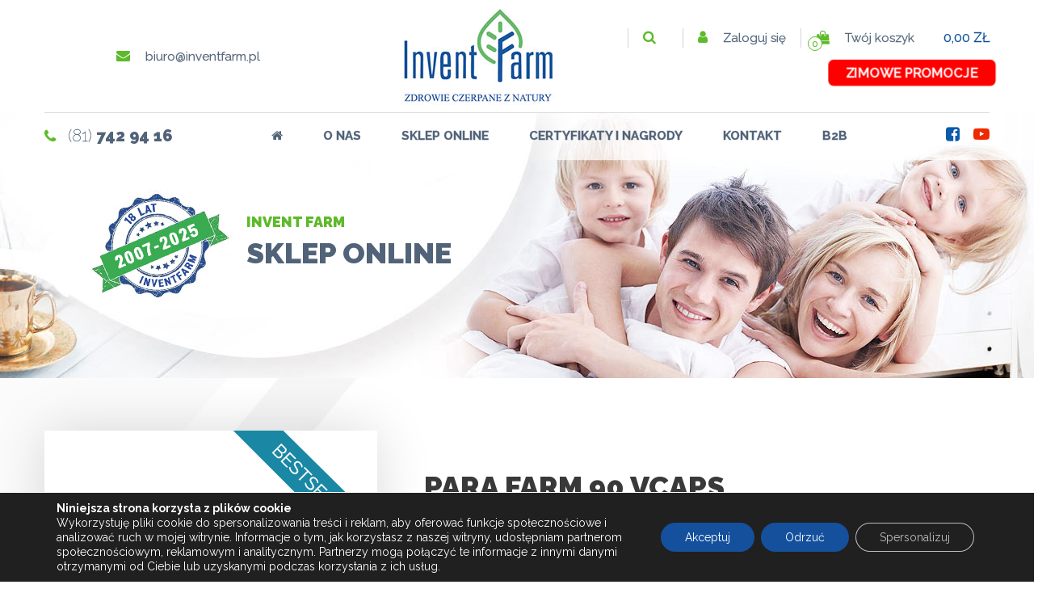

--- FILE ---
content_type: text/html; charset=UTF-8
request_url: https://inventfarm.pl/produkt/para-farm-90-vcaps/
body_size: 25527
content:
<!DOCTYPE html>
<html lang="pl-PL" prefix="og: https://ogp.me/ns#">
	<head>
<title>PARA FARM 90 Vcaps - Invent Farm</title>
		
		<meta charset="utf-8">
		<meta http-equiv="X-UA-Compatible" content="IE=edge">
		<meta name="viewport" content="width=device-width, initial-scale=1.0">

		<meta name='robots' content='max-image-preview:large' />

<!-- Google Tag Manager for WordPress by gtm4wp.com -->
<script data-cfasync="false" data-pagespeed-no-defer>
	var gtm4wp_datalayer_name = "dataLayer";
	var dataLayer = dataLayer || [];
	const gtm4wp_use_sku_instead = false;
	const gtm4wp_currency = 'PLN';
	const gtm4wp_product_per_impression = 10;
	const gtm4wp_clear_ecommerce = false;
</script>
<!-- End Google Tag Manager for WordPress by gtm4wp.com -->
<!-- Optymalizacja wyszukiwarek według Rank Math - https://s.rankmath.com/home -->
<meta name="description" content="Suplement diety masa netto: 23 g"/>
<meta name="robots" content="follow, index, max-snippet:-1, max-video-preview:-1, max-image-preview:large"/>
<link rel="canonical" href="https://inventfarm.pl/produkt/para-farm-90-vcaps/" />
<meta property="og:locale" content="pl_PL">
<meta property="og:type" content="product">
<meta property="og:title" content="PARA FARM 90 Vcaps - Invent Farm">
<meta property="og:description" content="Suplement diety masa netto: 23 g">
<meta property="og:url" content="https://inventfarm.pl/produkt/para-farm-90-vcaps/">
<meta property="og:site_name" content="Preparaty i tabletki na odrobaczenie ludzi oraz usuwanie pasożytów | Invent Farm">
<meta property="og:updated_time" content="2025-09-16T09:07:59+02:00">
<meta property="og:image" content="https://inventfarm.pl/wp-content/uploads/2019/04/poprawione-Para-Farm-90-Vcaps-IMG_5722_-kopia.jpg">
<meta property="og:image:secure_url" content="https://inventfarm.pl/wp-content/uploads/2019/04/poprawione-Para-Farm-90-Vcaps-IMG_5722_-kopia.jpg">
<meta property="og:image:width" content="700">
<meta property="og:image:height" content="700">
<meta property="og:image:alt" content="PARA FARM 90 Vcaps">
<meta property="og:image:type" content="image/jpeg">
<meta property="product:price:amount" content="56.00">
<meta property="product:price:currency" content="PLN">
<meta property="product:availability" content="instock">
<meta name="twitter:card" content="summary_large_image">
<meta name="twitter:title" content="PARA FARM 90 Vcaps - Invent Farm">
<meta name="twitter:description" content="Suplement diety masa netto: 23 g">
<meta name="twitter:image" content="https://inventfarm.pl/wp-content/uploads/2019/04/poprawione-Para-Farm-90-Vcaps-IMG_5722_-kopia.jpg">
<script type="application/ld+json" class="rank-math-schema">{"@context":"https://schema.org","@graph":[{"@type":["Organization"],"@id":"https://inventfarm.pl/#organization","name":"Invent farm","url":"https://inventfarm.pl","logo":{"@type":"ImageObject","url":"https://inventfarm.pl/wp-content/uploads/2018/11/invent_farm_2000x2000.png"},"openingHours":["Monday,Tuesday,Wednesday,Thursday,Friday,Saturday,Sunday 09:00-17:00"]},{"@type":"WebSite","@id":"https://inventfarm.pl/#website","url":"https://inventfarm.pl","name":"Invent farm","publisher":{"@id":"https://inventfarm.pl/#organization"},"inLanguage":"pl-PL","potentialAction":{"@type":"SearchAction","target":"https://inventfarm.pl/?s={search_term_string}","query-input":"required name=search_term_string"}},{"@type":"ImageObject","@id":"https://inventfarm.pl/produkt/para-farm-90-vcaps/#primaryImage","url":"https://inventfarm.pl/wp-content/uploads/2019/04/poprawione-Para-Farm-90-Vcaps-IMG_5722_-kopia.jpg","width":700,"height":700},{"@type":"ItemPage","@id":"https://inventfarm.pl/produkt/para-farm-90-vcaps/#webpage","url":"https://inventfarm.pl/produkt/para-farm-90-vcaps/","name":"PARA FARM 90 Vcaps - Invent Farm","datePublished":"2019-04-05T13:12:09+02:00","dateModified":"2025-09-16T09:07:59+02:00","isPartOf":{"@id":"https://inventfarm.pl/#website"},"primaryImageOfPage":{"@id":"https://inventfarm.pl/produkt/para-farm-90-vcaps/#primaryImage"},"inLanguage":"pl-PL"},{"@type":"Product","sku":"43","name":"PARA FARM 90 Vcaps","description":"Suplement diety masa netto: 23 g","releaseDate":"2019-04-05T13:12:09+02:00","category":"Przew\u00f3d pokarmowy","offers":{"@type":"Offer","price":"56.00","priceCurrency":"PLN","availability":"https://schema.org/InStock","itemCondition":"NewCondition","url":"https://inventfarm.pl/produkt/para-farm-90-vcaps/","seller":{"@type":"Organization","@id":"https://inventfarm.pl/","name":"Invent farm","url":"https://inventfarm.pl","logo":"https://inventfarm.pl/wp-content/uploads/2018/11/invent_farm_2000x2000.png"},"priceSpecification":{"price":"56.00","priceCurrency":"PLN","valueAddedTaxIncluded":"false"}},"@id":"https://inventfarm.pl/produkt/para-farm-90-vcaps/#richSnippet","image":{"@id":"https://inventfarm.pl/produkt/para-farm-90-vcaps/#primaryImage"}}]}</script>
<!-- /Wtyczka Rank Math WordPress SEO -->

<link rel='dns-prefetch' href='//cdnjs.cloudflare.com' />
<link rel='dns-prefetch' href='//maxcdn.bootstrapcdn.com' />
<script type="text/javascript">
/* <![CDATA[ */
window._wpemojiSettings = {"baseUrl":"https:\/\/s.w.org\/images\/core\/emoji\/15.0.3\/72x72\/","ext":".png","svgUrl":"https:\/\/s.w.org\/images\/core\/emoji\/15.0.3\/svg\/","svgExt":".svg","source":{"concatemoji":"https:\/\/inventfarm.pl\/wp-includes\/js\/wp-emoji-release.min.js"}};
/*! This file is auto-generated */
!function(i,n){var o,s,e;function c(e){try{var t={supportTests:e,timestamp:(new Date).valueOf()};sessionStorage.setItem(o,JSON.stringify(t))}catch(e){}}function p(e,t,n){e.clearRect(0,0,e.canvas.width,e.canvas.height),e.fillText(t,0,0);var t=new Uint32Array(e.getImageData(0,0,e.canvas.width,e.canvas.height).data),r=(e.clearRect(0,0,e.canvas.width,e.canvas.height),e.fillText(n,0,0),new Uint32Array(e.getImageData(0,0,e.canvas.width,e.canvas.height).data));return t.every(function(e,t){return e===r[t]})}function u(e,t,n){switch(t){case"flag":return n(e,"\ud83c\udff3\ufe0f\u200d\u26a7\ufe0f","\ud83c\udff3\ufe0f\u200b\u26a7\ufe0f")?!1:!n(e,"\ud83c\uddfa\ud83c\uddf3","\ud83c\uddfa\u200b\ud83c\uddf3")&&!n(e,"\ud83c\udff4\udb40\udc67\udb40\udc62\udb40\udc65\udb40\udc6e\udb40\udc67\udb40\udc7f","\ud83c\udff4\u200b\udb40\udc67\u200b\udb40\udc62\u200b\udb40\udc65\u200b\udb40\udc6e\u200b\udb40\udc67\u200b\udb40\udc7f");case"emoji":return!n(e,"\ud83d\udc26\u200d\u2b1b","\ud83d\udc26\u200b\u2b1b")}return!1}function f(e,t,n){var r="undefined"!=typeof WorkerGlobalScope&&self instanceof WorkerGlobalScope?new OffscreenCanvas(300,150):i.createElement("canvas"),a=r.getContext("2d",{willReadFrequently:!0}),o=(a.textBaseline="top",a.font="600 32px Arial",{});return e.forEach(function(e){o[e]=t(a,e,n)}),o}function t(e){var t=i.createElement("script");t.src=e,t.defer=!0,i.head.appendChild(t)}"undefined"!=typeof Promise&&(o="wpEmojiSettingsSupports",s=["flag","emoji"],n.supports={everything:!0,everythingExceptFlag:!0},e=new Promise(function(e){i.addEventListener("DOMContentLoaded",e,{once:!0})}),new Promise(function(t){var n=function(){try{var e=JSON.parse(sessionStorage.getItem(o));if("object"==typeof e&&"number"==typeof e.timestamp&&(new Date).valueOf()<e.timestamp+604800&&"object"==typeof e.supportTests)return e.supportTests}catch(e){}return null}();if(!n){if("undefined"!=typeof Worker&&"undefined"!=typeof OffscreenCanvas&&"undefined"!=typeof URL&&URL.createObjectURL&&"undefined"!=typeof Blob)try{var e="postMessage("+f.toString()+"("+[JSON.stringify(s),u.toString(),p.toString()].join(",")+"));",r=new Blob([e],{type:"text/javascript"}),a=new Worker(URL.createObjectURL(r),{name:"wpTestEmojiSupports"});return void(a.onmessage=function(e){c(n=e.data),a.terminate(),t(n)})}catch(e){}c(n=f(s,u,p))}t(n)}).then(function(e){for(var t in e)n.supports[t]=e[t],n.supports.everything=n.supports.everything&&n.supports[t],"flag"!==t&&(n.supports.everythingExceptFlag=n.supports.everythingExceptFlag&&n.supports[t]);n.supports.everythingExceptFlag=n.supports.everythingExceptFlag&&!n.supports.flag,n.DOMReady=!1,n.readyCallback=function(){n.DOMReady=!0}}).then(function(){return e}).then(function(){var e;n.supports.everything||(n.readyCallback(),(e=n.source||{}).concatemoji?t(e.concatemoji):e.wpemoji&&e.twemoji&&(t(e.twemoji),t(e.wpemoji)))}))}((window,document),window._wpemojiSettings);
/* ]]> */
</script>
<style id='wp-emoji-styles-inline-css' type='text/css'>

	img.wp-smiley, img.emoji {
		display: inline !important;
		border: none !important;
		box-shadow: none !important;
		height: 1em !important;
		width: 1em !important;
		margin: 0 0.07em !important;
		vertical-align: -0.1em !important;
		background: none !important;
		padding: 0 !important;
	}
</style>
<link rel='stylesheet' id='wp-block-library-css' href='https://inventfarm.pl/wp-includes/css/dist/block-library/style.min.css' type='text/css' media='all' />
<link rel='stylesheet' id='wc-blocks-vendors-style-css' href='https://inventfarm.pl/wp-content/plugins/woocommerce/packages/woocommerce-blocks/build/wc-blocks-vendors-style.css' type='text/css' media='all' />
<link rel='stylesheet' id='wc-blocks-style-css' href='https://inventfarm.pl/wp-content/plugins/woocommerce/packages/woocommerce-blocks/build/wc-blocks-style.css' type='text/css' media='all' />
<style id='classic-theme-styles-inline-css' type='text/css'>
/*! This file is auto-generated */
.wp-block-button__link{color:#fff;background-color:#32373c;border-radius:9999px;box-shadow:none;text-decoration:none;padding:calc(.667em + 2px) calc(1.333em + 2px);font-size:1.125em}.wp-block-file__button{background:#32373c;color:#fff;text-decoration:none}
</style>
<style id='global-styles-inline-css' type='text/css'>
:root{--wp--preset--aspect-ratio--square: 1;--wp--preset--aspect-ratio--4-3: 4/3;--wp--preset--aspect-ratio--3-4: 3/4;--wp--preset--aspect-ratio--3-2: 3/2;--wp--preset--aspect-ratio--2-3: 2/3;--wp--preset--aspect-ratio--16-9: 16/9;--wp--preset--aspect-ratio--9-16: 9/16;--wp--preset--color--black: #000000;--wp--preset--color--cyan-bluish-gray: #abb8c3;--wp--preset--color--white: #ffffff;--wp--preset--color--pale-pink: #f78da7;--wp--preset--color--vivid-red: #cf2e2e;--wp--preset--color--luminous-vivid-orange: #ff6900;--wp--preset--color--luminous-vivid-amber: #fcb900;--wp--preset--color--light-green-cyan: #7bdcb5;--wp--preset--color--vivid-green-cyan: #00d084;--wp--preset--color--pale-cyan-blue: #8ed1fc;--wp--preset--color--vivid-cyan-blue: #0693e3;--wp--preset--color--vivid-purple: #9b51e0;--wp--preset--gradient--vivid-cyan-blue-to-vivid-purple: linear-gradient(135deg,rgba(6,147,227,1) 0%,rgb(155,81,224) 100%);--wp--preset--gradient--light-green-cyan-to-vivid-green-cyan: linear-gradient(135deg,rgb(122,220,180) 0%,rgb(0,208,130) 100%);--wp--preset--gradient--luminous-vivid-amber-to-luminous-vivid-orange: linear-gradient(135deg,rgba(252,185,0,1) 0%,rgba(255,105,0,1) 100%);--wp--preset--gradient--luminous-vivid-orange-to-vivid-red: linear-gradient(135deg,rgba(255,105,0,1) 0%,rgb(207,46,46) 100%);--wp--preset--gradient--very-light-gray-to-cyan-bluish-gray: linear-gradient(135deg,rgb(238,238,238) 0%,rgb(169,184,195) 100%);--wp--preset--gradient--cool-to-warm-spectrum: linear-gradient(135deg,rgb(74,234,220) 0%,rgb(151,120,209) 20%,rgb(207,42,186) 40%,rgb(238,44,130) 60%,rgb(251,105,98) 80%,rgb(254,248,76) 100%);--wp--preset--gradient--blush-light-purple: linear-gradient(135deg,rgb(255,206,236) 0%,rgb(152,150,240) 100%);--wp--preset--gradient--blush-bordeaux: linear-gradient(135deg,rgb(254,205,165) 0%,rgb(254,45,45) 50%,rgb(107,0,62) 100%);--wp--preset--gradient--luminous-dusk: linear-gradient(135deg,rgb(255,203,112) 0%,rgb(199,81,192) 50%,rgb(65,88,208) 100%);--wp--preset--gradient--pale-ocean: linear-gradient(135deg,rgb(255,245,203) 0%,rgb(182,227,212) 50%,rgb(51,167,181) 100%);--wp--preset--gradient--electric-grass: linear-gradient(135deg,rgb(202,248,128) 0%,rgb(113,206,126) 100%);--wp--preset--gradient--midnight: linear-gradient(135deg,rgb(2,3,129) 0%,rgb(40,116,252) 100%);--wp--preset--font-size--small: 13px;--wp--preset--font-size--medium: 20px;--wp--preset--font-size--large: 36px;--wp--preset--font-size--x-large: 42px;--wp--preset--spacing--20: 0.44rem;--wp--preset--spacing--30: 0.67rem;--wp--preset--spacing--40: 1rem;--wp--preset--spacing--50: 1.5rem;--wp--preset--spacing--60: 2.25rem;--wp--preset--spacing--70: 3.38rem;--wp--preset--spacing--80: 5.06rem;--wp--preset--shadow--natural: 6px 6px 9px rgba(0, 0, 0, 0.2);--wp--preset--shadow--deep: 12px 12px 50px rgba(0, 0, 0, 0.4);--wp--preset--shadow--sharp: 6px 6px 0px rgba(0, 0, 0, 0.2);--wp--preset--shadow--outlined: 6px 6px 0px -3px rgba(255, 255, 255, 1), 6px 6px rgba(0, 0, 0, 1);--wp--preset--shadow--crisp: 6px 6px 0px rgba(0, 0, 0, 1);}:where(.is-layout-flex){gap: 0.5em;}:where(.is-layout-grid){gap: 0.5em;}body .is-layout-flex{display: flex;}.is-layout-flex{flex-wrap: wrap;align-items: center;}.is-layout-flex > :is(*, div){margin: 0;}body .is-layout-grid{display: grid;}.is-layout-grid > :is(*, div){margin: 0;}:where(.wp-block-columns.is-layout-flex){gap: 2em;}:where(.wp-block-columns.is-layout-grid){gap: 2em;}:where(.wp-block-post-template.is-layout-flex){gap: 1.25em;}:where(.wp-block-post-template.is-layout-grid){gap: 1.25em;}.has-black-color{color: var(--wp--preset--color--black) !important;}.has-cyan-bluish-gray-color{color: var(--wp--preset--color--cyan-bluish-gray) !important;}.has-white-color{color: var(--wp--preset--color--white) !important;}.has-pale-pink-color{color: var(--wp--preset--color--pale-pink) !important;}.has-vivid-red-color{color: var(--wp--preset--color--vivid-red) !important;}.has-luminous-vivid-orange-color{color: var(--wp--preset--color--luminous-vivid-orange) !important;}.has-luminous-vivid-amber-color{color: var(--wp--preset--color--luminous-vivid-amber) !important;}.has-light-green-cyan-color{color: var(--wp--preset--color--light-green-cyan) !important;}.has-vivid-green-cyan-color{color: var(--wp--preset--color--vivid-green-cyan) !important;}.has-pale-cyan-blue-color{color: var(--wp--preset--color--pale-cyan-blue) !important;}.has-vivid-cyan-blue-color{color: var(--wp--preset--color--vivid-cyan-blue) !important;}.has-vivid-purple-color{color: var(--wp--preset--color--vivid-purple) !important;}.has-black-background-color{background-color: var(--wp--preset--color--black) !important;}.has-cyan-bluish-gray-background-color{background-color: var(--wp--preset--color--cyan-bluish-gray) !important;}.has-white-background-color{background-color: var(--wp--preset--color--white) !important;}.has-pale-pink-background-color{background-color: var(--wp--preset--color--pale-pink) !important;}.has-vivid-red-background-color{background-color: var(--wp--preset--color--vivid-red) !important;}.has-luminous-vivid-orange-background-color{background-color: var(--wp--preset--color--luminous-vivid-orange) !important;}.has-luminous-vivid-amber-background-color{background-color: var(--wp--preset--color--luminous-vivid-amber) !important;}.has-light-green-cyan-background-color{background-color: var(--wp--preset--color--light-green-cyan) !important;}.has-vivid-green-cyan-background-color{background-color: var(--wp--preset--color--vivid-green-cyan) !important;}.has-pale-cyan-blue-background-color{background-color: var(--wp--preset--color--pale-cyan-blue) !important;}.has-vivid-cyan-blue-background-color{background-color: var(--wp--preset--color--vivid-cyan-blue) !important;}.has-vivid-purple-background-color{background-color: var(--wp--preset--color--vivid-purple) !important;}.has-black-border-color{border-color: var(--wp--preset--color--black) !important;}.has-cyan-bluish-gray-border-color{border-color: var(--wp--preset--color--cyan-bluish-gray) !important;}.has-white-border-color{border-color: var(--wp--preset--color--white) !important;}.has-pale-pink-border-color{border-color: var(--wp--preset--color--pale-pink) !important;}.has-vivid-red-border-color{border-color: var(--wp--preset--color--vivid-red) !important;}.has-luminous-vivid-orange-border-color{border-color: var(--wp--preset--color--luminous-vivid-orange) !important;}.has-luminous-vivid-amber-border-color{border-color: var(--wp--preset--color--luminous-vivid-amber) !important;}.has-light-green-cyan-border-color{border-color: var(--wp--preset--color--light-green-cyan) !important;}.has-vivid-green-cyan-border-color{border-color: var(--wp--preset--color--vivid-green-cyan) !important;}.has-pale-cyan-blue-border-color{border-color: var(--wp--preset--color--pale-cyan-blue) !important;}.has-vivid-cyan-blue-border-color{border-color: var(--wp--preset--color--vivid-cyan-blue) !important;}.has-vivid-purple-border-color{border-color: var(--wp--preset--color--vivid-purple) !important;}.has-vivid-cyan-blue-to-vivid-purple-gradient-background{background: var(--wp--preset--gradient--vivid-cyan-blue-to-vivid-purple) !important;}.has-light-green-cyan-to-vivid-green-cyan-gradient-background{background: var(--wp--preset--gradient--light-green-cyan-to-vivid-green-cyan) !important;}.has-luminous-vivid-amber-to-luminous-vivid-orange-gradient-background{background: var(--wp--preset--gradient--luminous-vivid-amber-to-luminous-vivid-orange) !important;}.has-luminous-vivid-orange-to-vivid-red-gradient-background{background: var(--wp--preset--gradient--luminous-vivid-orange-to-vivid-red) !important;}.has-very-light-gray-to-cyan-bluish-gray-gradient-background{background: var(--wp--preset--gradient--very-light-gray-to-cyan-bluish-gray) !important;}.has-cool-to-warm-spectrum-gradient-background{background: var(--wp--preset--gradient--cool-to-warm-spectrum) !important;}.has-blush-light-purple-gradient-background{background: var(--wp--preset--gradient--blush-light-purple) !important;}.has-blush-bordeaux-gradient-background{background: var(--wp--preset--gradient--blush-bordeaux) !important;}.has-luminous-dusk-gradient-background{background: var(--wp--preset--gradient--luminous-dusk) !important;}.has-pale-ocean-gradient-background{background: var(--wp--preset--gradient--pale-ocean) !important;}.has-electric-grass-gradient-background{background: var(--wp--preset--gradient--electric-grass) !important;}.has-midnight-gradient-background{background: var(--wp--preset--gradient--midnight) !important;}.has-small-font-size{font-size: var(--wp--preset--font-size--small) !important;}.has-medium-font-size{font-size: var(--wp--preset--font-size--medium) !important;}.has-large-font-size{font-size: var(--wp--preset--font-size--large) !important;}.has-x-large-font-size{font-size: var(--wp--preset--font-size--x-large) !important;}
:where(.wp-block-post-template.is-layout-flex){gap: 1.25em;}:where(.wp-block-post-template.is-layout-grid){gap: 1.25em;}
:where(.wp-block-columns.is-layout-flex){gap: 2em;}:where(.wp-block-columns.is-layout-grid){gap: 2em;}
:root :where(.wp-block-pullquote){font-size: 1.5em;line-height: 1.6;}
</style>
<link rel='stylesheet' id='smart-search-css' href='https://inventfarm.pl/wp-content/plugins/smart-woocommerce-search/assets/css/general.css' type='text/css' media='all' />
<style id='smart-search-inline-css' type='text/css'>
.ysm-search-widget-1 .search-field[type="search"]{border-width:1px;}.ysm-search-widget-1 .smart-search-suggestions .smart-search-post-icon{width:50px;}
</style>
<link rel='stylesheet' id='woocommerce-layout-css' href='https://inventfarm.pl/wp-content/plugins/woocommerce/assets/css/woocommerce-layout.css' type='text/css' media='all' />
<link rel='stylesheet' id='woocommerce-smallscreen-css' href='https://inventfarm.pl/wp-content/plugins/woocommerce/assets/css/woocommerce-smallscreen.css' type='text/css' media='only screen and (max-width: 768px)' />
<link rel='stylesheet' id='woocommerce-general-css' href='https://inventfarm.pl/wp-content/plugins/woocommerce/assets/css/woocommerce.css' type='text/css' media='all' />
<style id='woocommerce-inline-inline-css' type='text/css'>
.woocommerce form .form-row .required { visibility: visible; }
</style>
<link rel='stylesheet' id='spu-public-css-css' href='https://inventfarm.pl/wp-content/plugins/popups/public/assets/css/public.css' type='text/css' media='all' />
<link rel='stylesheet' id='advance-ecommerce-tracking-css' href='https://inventfarm.pl/wp-content/plugins/woo-ecommerce-tracking-for-google-and-facebook/public/css/advance-ecommerce-tracking-public.css' type='text/css' media='all' />
<link rel='stylesheet' id='bootstrap-css' href='https://inventfarm.pl/wp-content/themes/rso_theme/css/bootstrap/bootstrap.min.css' type='text/css' media='all' />
<link rel='stylesheet' id='font-awesome-css' href='https://maxcdn.bootstrapcdn.com/font-awesome/4.7.0/css/font-awesome.min.css' type='text/css' media='all' />
<link rel='stylesheet' id='fancybox-css' href='https://inventfarm.pl/wp-content/themes/rso_theme/js/fancybox/jquery.fancybox.min.css' type='text/css' media='all' />
<link rel='stylesheet' id='slickslider-css' href='https://inventfarm.pl/wp-content/themes/rso_theme/js/slick/slick.css' type='text/css' media='all' />
<link rel='stylesheet' id='slickslider-theme-css' href='https://inventfarm.pl/wp-content/themes/rso_theme/js/slick/slick-theme.css' type='text/css' media='all' />
<link rel='stylesheet' id='animate-css' href='https://inventfarm.pl/wp-content/themes/rso_theme/css/animate.min.css' type='text/css' media='all' />
<link rel='stylesheet' id='hover-css-css' href='https://cdnjs.cloudflare.com/ajax/libs/hover.css/2.1.1/css/hover-min.css' type='text/css' media='all' />
<link rel='stylesheet' id='jpages-css' href='https://inventfarm.pl/wp-content/themes/rso_theme/css/jPages.css' type='text/css' media='all' />
<link rel='stylesheet' id='cssmap-poland-css' href='https://inventfarm.pl/wp-content/themes/rso_theme/js/cssmap-poland/cssmap-poland/cssmap-poland.css' type='text/css' media='all' />
<link rel='stylesheet' id='rso-theme-less-css' href='https://inventfarm.pl/wp-content/themes/rso_theme/css/rso-style.css' type='text/css' media='all' />
<link rel='stylesheet' id='rso-theme-css' href='https://inventfarm.pl/wp-content/themes/rso_theme/style.css' type='text/css' media='all' />
<link rel='stylesheet' id='moove_gdpr_frontend-css' href='https://inventfarm.pl/wp-content/plugins/gdpr-cookie-compliance/dist/styles/gdpr-main-nf.css' type='text/css' media='all' />
<style id='moove_gdpr_frontend-inline-css' type='text/css'>
				#moove_gdpr_cookie_modal .moove-gdpr-modal-content .moove-gdpr-tab-main h3.tab-title, 
				#moove_gdpr_cookie_modal .moove-gdpr-modal-content .moove-gdpr-tab-main span.tab-title,
				#moove_gdpr_cookie_modal .moove-gdpr-modal-content .moove-gdpr-modal-left-content #moove-gdpr-menu li a, 
				#moove_gdpr_cookie_modal .moove-gdpr-modal-content .moove-gdpr-modal-left-content #moove-gdpr-menu li button,
				#moove_gdpr_cookie_modal .moove-gdpr-modal-content .moove-gdpr-modal-left-content .moove-gdpr-branding-cnt a,
				#moove_gdpr_cookie_modal .moove-gdpr-modal-content .moove-gdpr-modal-footer-content .moove-gdpr-button-holder a.mgbutton, 
				#moove_gdpr_cookie_modal .moove-gdpr-modal-content .moove-gdpr-modal-footer-content .moove-gdpr-button-holder button.mgbutton,
				#moove_gdpr_cookie_modal .cookie-switch .cookie-slider:after, 
				#moove_gdpr_cookie_modal .cookie-switch .slider:after, 
				#moove_gdpr_cookie_modal .switch .cookie-slider:after, 
				#moove_gdpr_cookie_modal .switch .slider:after,
				#moove_gdpr_cookie_info_bar .moove-gdpr-info-bar-container .moove-gdpr-info-bar-content p, 
				#moove_gdpr_cookie_info_bar .moove-gdpr-info-bar-container .moove-gdpr-info-bar-content p a,
				#moove_gdpr_cookie_info_bar .moove-gdpr-info-bar-container .moove-gdpr-info-bar-content a.mgbutton, 
				#moove_gdpr_cookie_info_bar .moove-gdpr-info-bar-container .moove-gdpr-info-bar-content button.mgbutton,
				#moove_gdpr_cookie_modal .moove-gdpr-modal-content .moove-gdpr-tab-main .moove-gdpr-tab-main-content h1, 
				#moove_gdpr_cookie_modal .moove-gdpr-modal-content .moove-gdpr-tab-main .moove-gdpr-tab-main-content h2, 
				#moove_gdpr_cookie_modal .moove-gdpr-modal-content .moove-gdpr-tab-main .moove-gdpr-tab-main-content h3, 
				#moove_gdpr_cookie_modal .moove-gdpr-modal-content .moove-gdpr-tab-main .moove-gdpr-tab-main-content h4, 
				#moove_gdpr_cookie_modal .moove-gdpr-modal-content .moove-gdpr-tab-main .moove-gdpr-tab-main-content h5, 
				#moove_gdpr_cookie_modal .moove-gdpr-modal-content .moove-gdpr-tab-main .moove-gdpr-tab-main-content h6,
				#moove_gdpr_cookie_modal .moove-gdpr-modal-content.moove_gdpr_modal_theme_v2 .moove-gdpr-modal-title .tab-title,
				#moove_gdpr_cookie_modal .moove-gdpr-modal-content.moove_gdpr_modal_theme_v2 .moove-gdpr-tab-main h3.tab-title, 
				#moove_gdpr_cookie_modal .moove-gdpr-modal-content.moove_gdpr_modal_theme_v2 .moove-gdpr-tab-main span.tab-title,
				#moove_gdpr_cookie_modal .moove-gdpr-modal-content.moove_gdpr_modal_theme_v2 .moove-gdpr-branding-cnt a {
				 	font-weight: inherit				}
			#moove_gdpr_cookie_modal,#moove_gdpr_cookie_info_bar,.gdpr_cookie_settings_shortcode_content{font-family:inherit}#moove_gdpr_save_popup_settings_button{background-color:#373737;color:#fff}#moove_gdpr_save_popup_settings_button:hover{background-color:#000}#moove_gdpr_cookie_info_bar .moove-gdpr-info-bar-container .moove-gdpr-info-bar-content a.mgbutton,#moove_gdpr_cookie_info_bar .moove-gdpr-info-bar-container .moove-gdpr-info-bar-content button.mgbutton{background-color:#15509d}#moove_gdpr_cookie_modal .moove-gdpr-modal-content .moove-gdpr-modal-footer-content .moove-gdpr-button-holder a.mgbutton,#moove_gdpr_cookie_modal .moove-gdpr-modal-content .moove-gdpr-modal-footer-content .moove-gdpr-button-holder button.mgbutton,.gdpr_cookie_settings_shortcode_content .gdpr-shr-button.button-green{background-color:#15509d;border-color:#15509d}#moove_gdpr_cookie_modal .moove-gdpr-modal-content .moove-gdpr-modal-footer-content .moove-gdpr-button-holder a.mgbutton:hover,#moove_gdpr_cookie_modal .moove-gdpr-modal-content .moove-gdpr-modal-footer-content .moove-gdpr-button-holder button.mgbutton:hover,.gdpr_cookie_settings_shortcode_content .gdpr-shr-button.button-green:hover{background-color:#fff;color:#15509d}#moove_gdpr_cookie_modal .moove-gdpr-modal-content .moove-gdpr-modal-close i,#moove_gdpr_cookie_modal .moove-gdpr-modal-content .moove-gdpr-modal-close span.gdpr-icon{background-color:#15509d;border:1px solid #15509d}#moove_gdpr_cookie_info_bar span.change-settings-button.focus-g,#moove_gdpr_cookie_info_bar span.change-settings-button:focus,#moove_gdpr_cookie_info_bar button.change-settings-button.focus-g,#moove_gdpr_cookie_info_bar button.change-settings-button:focus{-webkit-box-shadow:0 0 1px 3px #15509d;-moz-box-shadow:0 0 1px 3px #15509d;box-shadow:0 0 1px 3px #15509d}#moove_gdpr_cookie_modal .moove-gdpr-modal-content .moove-gdpr-modal-close i:hover,#moove_gdpr_cookie_modal .moove-gdpr-modal-content .moove-gdpr-modal-close span.gdpr-icon:hover,#moove_gdpr_cookie_info_bar span[data-href]>u.change-settings-button{color:#15509d}#moove_gdpr_cookie_modal .moove-gdpr-modal-content .moove-gdpr-modal-left-content #moove-gdpr-menu li.menu-item-selected a span.gdpr-icon,#moove_gdpr_cookie_modal .moove-gdpr-modal-content .moove-gdpr-modal-left-content #moove-gdpr-menu li.menu-item-selected button span.gdpr-icon{color:inherit}#moove_gdpr_cookie_modal .moove-gdpr-modal-content .moove-gdpr-modal-left-content #moove-gdpr-menu li a span.gdpr-icon,#moove_gdpr_cookie_modal .moove-gdpr-modal-content .moove-gdpr-modal-left-content #moove-gdpr-menu li button span.gdpr-icon{color:inherit}#moove_gdpr_cookie_modal .gdpr-acc-link{line-height:0;font-size:0;color:transparent;position:absolute}#moove_gdpr_cookie_modal .moove-gdpr-modal-content .moove-gdpr-modal-close:hover i,#moove_gdpr_cookie_modal .moove-gdpr-modal-content .moove-gdpr-modal-left-content #moove-gdpr-menu li a,#moove_gdpr_cookie_modal .moove-gdpr-modal-content .moove-gdpr-modal-left-content #moove-gdpr-menu li button,#moove_gdpr_cookie_modal .moove-gdpr-modal-content .moove-gdpr-modal-left-content #moove-gdpr-menu li button i,#moove_gdpr_cookie_modal .moove-gdpr-modal-content .moove-gdpr-modal-left-content #moove-gdpr-menu li a i,#moove_gdpr_cookie_modal .moove-gdpr-modal-content .moove-gdpr-tab-main .moove-gdpr-tab-main-content a:hover,#moove_gdpr_cookie_info_bar.moove-gdpr-dark-scheme .moove-gdpr-info-bar-container .moove-gdpr-info-bar-content a.mgbutton:hover,#moove_gdpr_cookie_info_bar.moove-gdpr-dark-scheme .moove-gdpr-info-bar-container .moove-gdpr-info-bar-content button.mgbutton:hover,#moove_gdpr_cookie_info_bar.moove-gdpr-dark-scheme .moove-gdpr-info-bar-container .moove-gdpr-info-bar-content a:hover,#moove_gdpr_cookie_info_bar.moove-gdpr-dark-scheme .moove-gdpr-info-bar-container .moove-gdpr-info-bar-content button:hover,#moove_gdpr_cookie_info_bar.moove-gdpr-dark-scheme .moove-gdpr-info-bar-container .moove-gdpr-info-bar-content span.change-settings-button:hover,#moove_gdpr_cookie_info_bar.moove-gdpr-dark-scheme .moove-gdpr-info-bar-container .moove-gdpr-info-bar-content button.change-settings-button:hover,#moove_gdpr_cookie_info_bar.moove-gdpr-dark-scheme .moove-gdpr-info-bar-container .moove-gdpr-info-bar-content u.change-settings-button:hover,#moove_gdpr_cookie_info_bar span[data-href]>u.change-settings-button,#moove_gdpr_cookie_info_bar.moove-gdpr-dark-scheme .moove-gdpr-info-bar-container .moove-gdpr-info-bar-content a.mgbutton.focus-g,#moove_gdpr_cookie_info_bar.moove-gdpr-dark-scheme .moove-gdpr-info-bar-container .moove-gdpr-info-bar-content button.mgbutton.focus-g,#moove_gdpr_cookie_info_bar.moove-gdpr-dark-scheme .moove-gdpr-info-bar-container .moove-gdpr-info-bar-content a.focus-g,#moove_gdpr_cookie_info_bar.moove-gdpr-dark-scheme .moove-gdpr-info-bar-container .moove-gdpr-info-bar-content button.focus-g,#moove_gdpr_cookie_info_bar.moove-gdpr-dark-scheme .moove-gdpr-info-bar-container .moove-gdpr-info-bar-content a.mgbutton:focus,#moove_gdpr_cookie_info_bar.moove-gdpr-dark-scheme .moove-gdpr-info-bar-container .moove-gdpr-info-bar-content button.mgbutton:focus,#moove_gdpr_cookie_info_bar.moove-gdpr-dark-scheme .moove-gdpr-info-bar-container .moove-gdpr-info-bar-content a:focus,#moove_gdpr_cookie_info_bar.moove-gdpr-dark-scheme .moove-gdpr-info-bar-container .moove-gdpr-info-bar-content button:focus,#moove_gdpr_cookie_info_bar.moove-gdpr-dark-scheme .moove-gdpr-info-bar-container .moove-gdpr-info-bar-content span.change-settings-button.focus-g,span.change-settings-button:focus,button.change-settings-button.focus-g,button.change-settings-button:focus,#moove_gdpr_cookie_info_bar.moove-gdpr-dark-scheme .moove-gdpr-info-bar-container .moove-gdpr-info-bar-content u.change-settings-button.focus-g,#moove_gdpr_cookie_info_bar.moove-gdpr-dark-scheme .moove-gdpr-info-bar-container .moove-gdpr-info-bar-content u.change-settings-button:focus{color:#15509d}#moove_gdpr_cookie_modal.gdpr_lightbox-hide{display:none}
</style>
<script type="text/javascript" src="https://inventfarm.pl/wp-content/plugins/qtranslate-to-wpml-export/scripts.js" id="qtimport-js"></script>
<script type="text/javascript" src="https://inventfarm.pl/wp-includes/js/jquery/jquery.min.js" id="jquery-core-js"></script>
<script type="text/javascript" src="https://cdnjs.cloudflare.com/ajax/libs/popper.js/1.14.3/umd/popper.min.js" id="popper-js"></script>
<link rel="https://api.w.org/" href="https://inventfarm.pl/wp-json/" /><link rel="alternate" title="JSON" type="application/json" href="https://inventfarm.pl/wp-json/wp/v2/product/1325" /><link rel="alternate" title="oEmbed (JSON)" type="application/json+oembed" href="https://inventfarm.pl/wp-json/oembed/1.0/embed?url=https%3A%2F%2Finventfarm.pl%2Fprodukt%2Fpara-farm-90-vcaps%2F" />
<link rel="alternate" title="oEmbed (XML)" type="text/xml+oembed" href="https://inventfarm.pl/wp-json/oembed/1.0/embed?url=https%3A%2F%2Finventfarm.pl%2Fprodukt%2Fpara-farm-90-vcaps%2F&#038;format=xml" />


<!-- This site is optimized with the Schema plugin v1.7.9.3 - https://schema.press -->
<script type="application/ld+json">{"@context":"https:\/\/schema.org\/","@type":"BlogPosting","mainEntityOfPage":{"@type":"WebPage","@id":"https:\/\/inventfarm.pl\/produkt\/para-farm-90-vcaps\/"},"url":"https:\/\/inventfarm.pl\/produkt\/para-farm-90-vcaps\/","headline":"PARA FARM 90 Vcaps","datePublished":"2019-04-05T13:12:09+00:00","dateModified":"2025-09-16T09:07:59+00:00","publisher":{"@type":"Organization","@id":"https:\/\/inventfarm.pl\/#organization","name":"Invent Farm","logo":{"@type":"ImageObject","url":"https:\/\/inventfarm.pl\/wp-content\/uploads\/2018\/11\/invent_farm_2000x2000.png","width":600,"height":60}},"image":{"@type":"ImageObject","url":"https:\/\/inventfarm.pl\/wp-content\/uploads\/2019\/04\/poprawione-Para-Farm-90-Vcaps-IMG_5722_-kopia.jpg","width":700,"height":700},"description":"Suplement diety\r\nmasa netto: 23 g","author":{"@type":"Person","name":"rso","url":"https:\/\/inventfarm.pl\/author\/rso\/","image":{"@type":"ImageObject","url":"https:\/\/secure.gravatar.com\/avatar\/1b227479489be6d8e2a37250059772da?s=96&d=mm&r=g","height":96,"width":96}}}</script>

<script type="application/ld+json">{"@context":"https://schema.org","@type":"Product","@id":"https://inventfarm.pl/produkt/para-farm-90-vcaps/#product","name":"PARA FARM 90 Vcaps","url":"https://inventfarm.pl/produkt/para-farm-90-vcaps/","description":"Suplement dietymasa netto: 23 g","image":"https://inventfarm.pl/wp-content/uploads/2019/04/poprawione-Para-Farm-90-Vcaps-IMG_5722_-kopia.jpg","sku":"43","offers":[{"@type":"Offer","price":"56.00","priceValidUntil":"2027-12-31","priceSpecification":{"price":"56.00","priceCurrency":"PLN","valueAddedTaxIncluded":"false"},"priceCurrency":"PLN","availability":"http://schema.org/InStock","url":"https://inventfarm.pl/produkt/para-farm-90-vcaps/","seller":{"@type":"Organization","name":"Preparaty i tabletki na odrobaczenie ludzi oraz usuwanie paso\u017cyt\u00f3w | Invent Farm","url":"https://inventfarm.pl"}}]}</script><!-- Analytics by WP-Statistics v12.6.13 - https://wp-statistics.com/ -->
<style type="text/css">
.qtranxs_flag_pl {background-image: url(https://inventfarm.pl/wp-content/plugins/qtranslate-x/flags/pl.png); background-repeat: no-repeat;}
</style>
<link hreflang="pl" href="https://inventfarm.pl/pl/produkt/para-farm-90-vcaps/" rel="alternate" />
<link hreflang="x-default" href="https://inventfarm.pl/produkt/para-farm-90-vcaps/" rel="alternate" />
<meta name="generator" content="qTranslate-X 3.4.6.8" />

<!-- Google Tag Manager for WordPress by gtm4wp.com -->
<!-- GTM Container placement set to automatic -->
<script data-cfasync="false" data-pagespeed-no-defer>
	var dataLayer_content = {"pagePostType":"product","pagePostType2":"single-product","pagePostAuthor":"rso","productRatingCounts":[],"productAverageRating":0,"productReviewCount":0,"productType":"simple","productIsVariable":0};
	dataLayer.push( dataLayer_content );
</script>
<script data-cfasync="false">
(function(w,d,s,l,i){w[l]=w[l]||[];w[l].push({'gtm.start':
new Date().getTime(),event:'gtm.js'});var f=d.getElementsByTagName(s)[0],
j=d.createElement(s),dl=l!='dataLayer'?'&l='+l:'';j.async=true;j.src=
'//www.googletagmanager.com/gtm.js?id='+i+dl;f.parentNode.insertBefore(j,f);
})(window,document,'script','dataLayer','GTM-MMVPCN9');
</script>
<!-- End Google Tag Manager for WordPress by gtm4wp.com -->				<script>
				  // Define dataLayer and the gtag function.
				  window.dataLayer = window.dataLayer || [];
				  function gtag(){dataLayer.push(arguments);}

				  // Set default consent to 'denied' as a placeholder
				  // Determine actual values based on your own requirements
				  gtag('consent', 'default', {
				    'ad_storage': 'denied',
				    'ad_user_data': 'denied',
				    'ad_personalization': 'denied',
				    'analytics_storage': 'denied',
				    'personalization_storage': 'denied',
						'security_storage': 'denied',
						'functionality_storage': 'denied',
						'wait_for_update': '2000'
				  });
				</script>

				<!-- Google Tag Manager -->
				<script>(function(w,d,s,l,i){w[l]=w[l]||[];w[l].push({'gtm.start':
				new Date().getTime(),event:'gtm.js'});var f=d.getElementsByTagName(s)[0],
				j=d.createElement(s),dl=l!='dataLayer'?'&l='+l:'';j.async=true;j.src=
				'https://www.googletagmanager.com/gtm.js?id='+i+dl;f.parentNode.insertBefore(j,f);
				})(window,document,'script','dataLayer','GTM-MMVPCN9');</script>
				<!-- End Google Tag Manager -->
						<script type="text/javascript">
				(function (i, s, o, g, r, a, m) {i['GoogleAnalyticsObject'] = r;i[r] = i[r] || function () {
						   (i[r].q = i[r].q || []).push(arguments);}, i[r].l = 1 * new Date();a = s.createElement(o),
						    m = s.getElementsByTagName(o)[0];a.async = 1;a.src = g;m.parentNode.insertBefore(a, m);})
					        (window, document, 'script', '//www.google-analytics.com/analytics.js', '__gatd');
__gatd('create', 'UA-125316922-4', 'auto');
__gatd('require', 'ec');
__gatd('send','pageview');
								window['__gatd'] = __gatd;
			</script>
				<noscript><style>.woocommerce-product-gallery{ opacity: 1 !important; }</style></noscript>
	<style type="text/css">.recentcomments a{display:inline !important;padding:0 !important;margin:0 !important;}</style><link rel="icon" href="https://inventfarm.pl/wp-content/uploads/2023/03/cropped-favicon-32x32.png" sizes="32x32" />
<link rel="icon" href="https://inventfarm.pl/wp-content/uploads/2023/03/cropped-favicon-192x192.png" sizes="192x192" />
<link rel="apple-touch-icon" href="https://inventfarm.pl/wp-content/uploads/2023/03/cropped-favicon-180x180.png" />
<meta name="msapplication-TileImage" content="https://inventfarm.pl/wp-content/uploads/2023/03/cropped-favicon-270x270.png" />
<style>button#responsive-menu-button,
#responsive-menu-container {
    display: none;
    -webkit-text-size-adjust: 100%;
}

@media screen and (max-width:992px) {

    #responsive-menu-container {
        display: block;
        position: fixed;
        top: 0;
        bottom: 0;
        z-index: 99998;
        padding-bottom: 5px;
        margin-bottom: -5px;
        outline: 1px solid transparent;
        overflow-y: auto;
        overflow-x: hidden;
    }

    #responsive-menu-container .responsive-menu-search-box {
        width: 100%;
        padding: 0 2%;
        border-radius: 2px;
        height: 50px;
        -webkit-appearance: none;
    }

    #responsive-menu-container.push-left,
    #responsive-menu-container.slide-left {
        transform: translateX(-100%);
        -ms-transform: translateX(-100%);
        -webkit-transform: translateX(-100%);
        -moz-transform: translateX(-100%);
    }

    .responsive-menu-open #responsive-menu-container.push-left,
    .responsive-menu-open #responsive-menu-container.slide-left {
        transform: translateX(0);
        -ms-transform: translateX(0);
        -webkit-transform: translateX(0);
        -moz-transform: translateX(0);
    }

    #responsive-menu-container.push-top,
    #responsive-menu-container.slide-top {
        transform: translateY(-100%);
        -ms-transform: translateY(-100%);
        -webkit-transform: translateY(-100%);
        -moz-transform: translateY(-100%);
    }

    .responsive-menu-open #responsive-menu-container.push-top,
    .responsive-menu-open #responsive-menu-container.slide-top {
        transform: translateY(0);
        -ms-transform: translateY(0);
        -webkit-transform: translateY(0);
        -moz-transform: translateY(0);
    }

    #responsive-menu-container.push-right,
    #responsive-menu-container.slide-right {
        transform: translateX(100%);
        -ms-transform: translateX(100%);
        -webkit-transform: translateX(100%);
        -moz-transform: translateX(100%);
    }

    .responsive-menu-open #responsive-menu-container.push-right,
    .responsive-menu-open #responsive-menu-container.slide-right {
        transform: translateX(0);
        -ms-transform: translateX(0);
        -webkit-transform: translateX(0);
        -moz-transform: translateX(0);
    }

    #responsive-menu-container.push-bottom,
    #responsive-menu-container.slide-bottom {
        transform: translateY(100%);
        -ms-transform: translateY(100%);
        -webkit-transform: translateY(100%);
        -moz-transform: translateY(100%);
    }

    .responsive-menu-open #responsive-menu-container.push-bottom,
    .responsive-menu-open #responsive-menu-container.slide-bottom {
        transform: translateY(0);
        -ms-transform: translateY(0);
        -webkit-transform: translateY(0);
        -moz-transform: translateY(0);
    }

    #responsive-menu-container,
    #responsive-menu-container:before,
    #responsive-menu-container:after,
    #responsive-menu-container *,
    #responsive-menu-container *:before,
    #responsive-menu-container *:after {
         box-sizing: border-box;
         margin: 0;
         padding: 0;
    }

    #responsive-menu-container #responsive-menu-search-box,
    #responsive-menu-container #responsive-menu-additional-content,
    #responsive-menu-container #responsive-menu-title {
        padding: 25px 5%;
    }

    #responsive-menu-container #responsive-menu,
    #responsive-menu-container #responsive-menu ul {
        width: 100%;
    }
    #responsive-menu-container #responsive-menu ul.responsive-menu-submenu {
        display: none;
    }

    #responsive-menu-container #responsive-menu ul.responsive-menu-submenu.responsive-menu-submenu-open {
         display: block;
    }

    #responsive-menu-container #responsive-menu ul.responsive-menu-submenu-depth-1 a.responsive-menu-item-link {
        padding-left:10%;
    }

    #responsive-menu-container #responsive-menu ul.responsive-menu-submenu-depth-2 a.responsive-menu-item-link {
        padding-left:15%;
    }

    #responsive-menu-container #responsive-menu ul.responsive-menu-submenu-depth-3 a.responsive-menu-item-link {
        padding-left:20%;
    }

    #responsive-menu-container #responsive-menu ul.responsive-menu-submenu-depth-4 a.responsive-menu-item-link {
        padding-left:25%;
    }

    #responsive-menu-container #responsive-menu ul.responsive-menu-submenu-depth-5 a.responsive-menu-item-link {
        padding-left:30%;
    }

    #responsive-menu-container li.responsive-menu-item {
        width: 100%;
        list-style: none;
    }

    #responsive-menu-container li.responsive-menu-item a {
        width: 100%;
        display: block;
        text-decoration: none;
        
        position: relative;
    }


     #responsive-menu-container #responsive-menu li.responsive-menu-item a {            padding: 0 5%;    }

    #responsive-menu-container .responsive-menu-submenu li.responsive-menu-item a {            padding: 0 5%;    }

    #responsive-menu-container li.responsive-menu-item a .fa {
        margin-right: 15px;
    }

    #responsive-menu-container li.responsive-menu-item a .responsive-menu-subarrow {
        position: absolute;
        top: 0;
        bottom: 0;
        text-align: center;
        overflow: hidden;
    }

    #responsive-menu-container li.responsive-menu-item a .responsive-menu-subarrow  .fa {
        margin-right: 0;
    }

    button#responsive-menu-button .responsive-menu-button-icon-inactive {
        display: none;
    }

    button#responsive-menu-button {
        z-index: 99999;
        display: none;
        overflow: hidden;
        outline: none;
    }

    button#responsive-menu-button img {
        max-width: 100%;
    }

    .responsive-menu-label {
        display: inline-block;
        font-weight: 600;
        margin: 0 5px;
        vertical-align: middle;
    }

    .responsive-menu-label .responsive-menu-button-text-open {
        display: none;
    }

    .responsive-menu-accessible {
        display: inline-block;
    }

    .responsive-menu-accessible .responsive-menu-box {
        display: inline-block;
        vertical-align: middle;
    }

    .responsive-menu-label.responsive-menu-label-top,
    .responsive-menu-label.responsive-menu-label-bottom
    {
        display: block;
        margin: 0 auto;
    }

    button#responsive-menu-button {
        padding: 0 0;
        display: inline-block;
        cursor: pointer;
        transition-property: opacity, filter;
        transition-duration: 0.15s;
        transition-timing-function: linear;
        font: inherit;
        color: inherit;
        text-transform: none;
        background-color: transparent;
        border: 0;
        margin: 0;
        overflow: visible;
    }

    .responsive-menu-box {
        width:25px;
        height:19px;
        display: inline-block;
        position: relative;
    }

    .responsive-menu-inner {
        display: block;
        top: 50%;
        margin-top:-1.5px;
    }

    .responsive-menu-inner,
    .responsive-menu-inner::before,
    .responsive-menu-inner::after {
         width:25px;
         height:3px;
         background-color:#ffffff;
         border-radius: 4px;
         position: absolute;
         transition-property: transform;
         transition-duration: 0.15s;
         transition-timing-function: ease;
    }

    .responsive-menu-open .responsive-menu-inner,
    .responsive-menu-open .responsive-menu-inner::before,
    .responsive-menu-open .responsive-menu-inner::after {
        background-color:#ffffff;
    }

    button#responsive-menu-button:hover .responsive-menu-inner,
    button#responsive-menu-button:hover .responsive-menu-inner::before,
    button#responsive-menu-button:hover .responsive-menu-inner::after,
    button#responsive-menu-button:hover .responsive-menu-open .responsive-menu-inner,
    button#responsive-menu-button:hover .responsive-menu-open .responsive-menu-inner::before,
    button#responsive-menu-button:hover .responsive-menu-open .responsive-menu-inner::after,
    button#responsive-menu-button:focus .responsive-menu-inner,
    button#responsive-menu-button:focus .responsive-menu-inner::before,
    button#responsive-menu-button:focus .responsive-menu-inner::after,
    button#responsive-menu-button:focus .responsive-menu-open .responsive-menu-inner,
    button#responsive-menu-button:focus .responsive-menu-open .responsive-menu-inner::before,
    button#responsive-menu-button:focus .responsive-menu-open .responsive-menu-inner::after {
        background-color:#ffffff;
    }

    .responsive-menu-inner::before,
    .responsive-menu-inner::after {
         content: "";
         display: block;
    }

    .responsive-menu-inner::before {
         top:-8px;
    }

    .responsive-menu-inner::after {
         bottom:-8px;
    }.responsive-menu-boring .responsive-menu-inner,
.responsive-menu-boring .responsive-menu-inner::before,
.responsive-menu-boring .responsive-menu-inner::after {
    transition-property: none;
}

.responsive-menu-boring.is-active .responsive-menu-inner {
    transform: rotate(45deg);
}

.responsive-menu-boring.is-active .responsive-menu-inner::before {
    top: 0;
    opacity: 0;
}

.responsive-menu-boring.is-active .responsive-menu-inner::after {
    bottom: 0;
    transform: rotate(-90deg);
}
    button#responsive-menu-button {
        width:55px;
        height:55px;
        position:fixed;
        top:15px;right:5%;            background:#000000    }        .responsive-menu-open button#responsive-menu-button {
            background:#000000
        }        .responsive-menu-open button#responsive-menu-button:hover,
        .responsive-menu-open button#responsive-menu-button:focus,
        button#responsive-menu-button:hover,
        button#responsive-menu-button:focus {
            background:#000000
        }
    button#responsive-menu-button .responsive-menu-box {
        color:#ffffff;
    }

    .responsive-menu-open button#responsive-menu-button .responsive-menu-box {
        color:#ffffff;
    }

    .responsive-menu-label {
        color:#ffffff;
        font-size:14px;
        line-height:13px;    }

    button#responsive-menu-button {
        display: inline-block;
        transition: transform 0.5s, background-color 0.5s;
    }
    #responsive-menu-container {
        width:75%;left: 0;
        transition: transform 0.5s;
        text-align:left;            background:#212121;    }

    #responsive-menu-container #responsive-menu-wrapper {
        background:#212121;
    }

    #responsive-menu-container #responsive-menu-additional-content {
        color:#ffffff;
    }

    #responsive-menu-container .responsive-menu-search-box {
        background:#ffffff;
        border: 2px solid #dadada;
        color:#333333;
    }

    #responsive-menu-container .responsive-menu-search-box:-ms-input-placeholder {
        color:#c7c7cd;
    }

    #responsive-menu-container .responsive-menu-search-box::-webkit-input-placeholder {
        color:#c7c7cd;
    }

    #responsive-menu-container .responsive-menu-search-box:-moz-placeholder {
        color:#c7c7cd;
        opacity: 1;
    }

    #responsive-menu-container .responsive-menu-search-box::-moz-placeholder {
        color:#c7c7cd;
        opacity: 1;
    }

    #responsive-menu-container .responsive-menu-item-link,
    #responsive-menu-container #responsive-menu-title,
    #responsive-menu-container .responsive-menu-subarrow {
        transition: background-color 0.5s, border-color 0.5s, color 0.5s;
    }

    #responsive-menu-container #responsive-menu-title {
        background-color:#212121;
        color:#ffffff;
        font-size:13px;
        text-align:left;
    }

    #responsive-menu-container #responsive-menu-title a {
        color:#ffffff;
        font-size:13px;
        text-decoration: none;
    }

    #responsive-menu-container #responsive-menu-title a:hover {
        color:#ffffff;
    }

    #responsive-menu-container #responsive-menu-title:hover {
        background-color:#212121;
        color:#ffffff;
    }

    #responsive-menu-container #responsive-menu-title:hover a {
        color:#ffffff;
    }

    #responsive-menu-container #responsive-menu-title #responsive-menu-title-image {
        display: inline-block;
        vertical-align: middle;
        max-width: 100%;
        margin-bottom: 15px;
    }

    #responsive-menu-container #responsive-menu-title #responsive-menu-title-image img {        max-width: 100%;
    }

    #responsive-menu-container #responsive-menu > li.responsive-menu-item:first-child > a {
        border-top:1px solid #212121;
    }

    #responsive-menu-container #responsive-menu li.responsive-menu-item .responsive-menu-item-link {
        font-size:13px;
    }

    #responsive-menu-container #responsive-menu li.responsive-menu-item a {
        line-height:40px;
        border-bottom:1px solid #212121;
        color:#ffffff;
        background-color:#212121;            height:40px;    }

    #responsive-menu-container #responsive-menu li.responsive-menu-item a:hover {
        color:#ffffff;
        background-color:#3f3f3f;
        border-color:#212121;
    }

    #responsive-menu-container #responsive-menu li.responsive-menu-item a:hover .responsive-menu-subarrow {
        color:#ffffff;
        border-color:#3f3f3f;
        background-color:#3f3f3f;
    }

    #responsive-menu-container #responsive-menu li.responsive-menu-item a:hover .responsive-menu-subarrow.responsive-menu-subarrow-active {
        color:#ffffff;
        border-color:#3f3f3f;
        background-color:#3f3f3f;
    }

    #responsive-menu-container #responsive-menu li.responsive-menu-item a .responsive-menu-subarrow {right: 0;
        height:39px;
        line-height:39px;
        width:40px;
        color:#ffffff;        border-left:1px solid #212121;
        background-color:#212121;
    }

    #responsive-menu-container #responsive-menu li.responsive-menu-item a .responsive-menu-subarrow.responsive-menu-subarrow-active {
        color:#ffffff;
        border-color:#212121;
        background-color:#212121;
    }

    #responsive-menu-container #responsive-menu li.responsive-menu-item a .responsive-menu-subarrow.responsive-menu-subarrow-active:hover {
        color:#ffffff;
        border-color:#3f3f3f;
        background-color:#3f3f3f;
    }

    #responsive-menu-container #responsive-menu li.responsive-menu-item a .responsive-menu-subarrow:hover {
        color:#ffffff;
        border-color:#3f3f3f;
        background-color:#3f3f3f;
    }

    #responsive-menu-container #responsive-menu li.responsive-menu-current-item > .responsive-menu-item-link {
        background-color:#212121;
        color:#ffffff;
        border-color:#212121;
    }

    #responsive-menu-container #responsive-menu li.responsive-menu-current-item > .responsive-menu-item-link:hover {
        background-color:#3f3f3f;
        color:#ffffff;
        border-color:#3f3f3f;
    }        #responsive-menu-container #responsive-menu ul.responsive-menu-submenu li.responsive-menu-item .responsive-menu-item-link {            font-size:13px;
            text-align:left;
        }

        #responsive-menu-container #responsive-menu ul.responsive-menu-submenu li.responsive-menu-item a {                height:40px;            line-height:40px;
            border-bottom:1px solid #212121;
            color:#ffffff;
            background-color:#212121;
        }

        #responsive-menu-container #responsive-menu ul.responsive-menu-submenu li.responsive-menu-item a:hover {
            color:#ffffff;
            background-color:#3f3f3f;
            border-color:#212121;
        }

        #responsive-menu-container #responsive-menu ul.responsive-menu-submenu li.responsive-menu-item a:hover .responsive-menu-subarrow {
            color:#ffffff;
            border-color:#3f3f3f;
            background-color:#3f3f3f;
        }

        #responsive-menu-container #responsive-menu ul.responsive-menu-submenu li.responsive-menu-item a:hover .responsive-menu-subarrow.responsive-menu-subarrow-active {
            color:#ffffff;
            border-color:#3f3f3f;
            background-color:#3f3f3f;
        }

        #responsive-menu-container #responsive-menu ul.responsive-menu-submenu li.responsive-menu-item a .responsive-menu-subarrow {                left:unset;
                right:0;            height:39px;
            line-height:39px;
            width:40px;
            color:#ffffff;                border-left:1px solid #212121  !important;
                border-right:unset  !important;            background-color:#212121;
        }

        #responsive-menu-container #responsive-menu ul.responsive-menu-submenu li.responsive-menu-item a .responsive-menu-subarrow.responsive-menu-subarrow-active {
            color:#ffffff;
            border-color:#212121;
            background-color:#212121;
        }

        #responsive-menu-container #responsive-menu ul.responsive-menu-submenu li.responsive-menu-item a .responsive-menu-subarrow.responsive-menu-subarrow-active:hover {
            color:#ffffff;
            border-color:#3f3f3f;
            background-color:#3f3f3f;
        }

        #responsive-menu-container #responsive-menu ul.responsive-menu-submenu li.responsive-menu-item a .responsive-menu-subarrow:hover {
            color:#ffffff;
            border-color:#3f3f3f;
            background-color:#3f3f3f;
        }

        #responsive-menu-container #responsive-menu ul.responsive-menu-submenu li.responsive-menu-current-item > .responsive-menu-item-link {
            background-color:#212121;
            color:#ffffff;
            border-color:#212121;
        }

        #responsive-menu-container #responsive-menu ul.responsive-menu-submenu li.responsive-menu-current-item > .responsive-menu-item-link:hover {
            background-color:#3f3f3f;
            color:#ffffff;
            border-color:#3f3f3f;
        }}</style><script>jQuery(document).ready(function($) {

    var ResponsiveMenu = {
        trigger: '#rwd-button',
        animationSpeed:500,
        breakpoint:992,
        pushButton: 'off',
        animationType: 'slide',
        animationSide: 'left',
        pageWrapper: '',
        isOpen: false,
        triggerTypes: 'click',
        activeClass: 'is-active',
        container: '#responsive-menu-container',
        openClass: 'responsive-menu-open',
        accordion: 'off',
        activeArrow: '▲',
        inactiveArrow: '▼',
        wrapper: '#responsive-menu-wrapper',
        closeOnBodyClick: 'off',
        closeOnLinkClick: 'off',
        itemTriggerSubMenu: 'off',
        linkElement: '.responsive-menu-item-link',
        subMenuTransitionTime:200,
        openMenu: function() {
            $(this.trigger).addClass(this.activeClass);
            $('html').addClass(this.openClass);
            $('.responsive-menu-button-icon-active').hide();
            $('.responsive-menu-button-icon-inactive').show();
            this.setButtonTextOpen();
            this.setWrapperTranslate();
            this.isOpen = true;
        },
        closeMenu: function() {
            $(this.trigger).removeClass(this.activeClass);
            $('html').removeClass(this.openClass);
            $('.responsive-menu-button-icon-inactive').hide();
            $('.responsive-menu-button-icon-active').show();
            this.setButtonText();
            this.clearWrapperTranslate();
            this.isOpen = false;
        },
        setButtonText: function() {
            if($('.responsive-menu-button-text-open').length > 0 && $('.responsive-menu-button-text').length > 0) {
                $('.responsive-menu-button-text-open').hide();
                $('.responsive-menu-button-text').show();
            }
        },
        setButtonTextOpen: function() {
            if($('.responsive-menu-button-text').length > 0 && $('.responsive-menu-button-text-open').length > 0) {
                $('.responsive-menu-button-text').hide();
                $('.responsive-menu-button-text-open').show();
            }
        },
        triggerMenu: function() {
            this.isOpen ? this.closeMenu() : this.openMenu();
        },
        triggerSubArrow: function(subarrow) {
            var sub_menu = $(subarrow).parent().siblings('.responsive-menu-submenu');
            var self = this;
            if(this.accordion == 'on') {
                /* Get Top Most Parent and the siblings */
                var top_siblings = sub_menu.parents('.responsive-menu-item-has-children').last().siblings('.responsive-menu-item-has-children');
                var first_siblings = sub_menu.parents('.responsive-menu-item-has-children').first().siblings('.responsive-menu-item-has-children');
                /* Close up just the top level parents to key the rest as it was */
                top_siblings.children('.responsive-menu-submenu').slideUp(self.subMenuTransitionTime, 'linear').removeClass('responsive-menu-submenu-open');
                /* Set each parent arrow to inactive */
                top_siblings.each(function() {
                    $(this).find('.responsive-menu-subarrow').first().html(self.inactiveArrow);
                    $(this).find('.responsive-menu-subarrow').first().removeClass('responsive-menu-subarrow-active');
                });
                /* Now Repeat for the current item siblings */
                first_siblings.children('.responsive-menu-submenu').slideUp(self.subMenuTransitionTime, 'linear').removeClass('responsive-menu-submenu-open');
                first_siblings.each(function() {
                    $(this).find('.responsive-menu-subarrow').first().html(self.inactiveArrow);
                    $(this).find('.responsive-menu-subarrow').first().removeClass('responsive-menu-subarrow-active');
                });
            }
            if(sub_menu.hasClass('responsive-menu-submenu-open')) {
                sub_menu.slideUp(self.subMenuTransitionTime, 'linear').removeClass('responsive-menu-submenu-open');
                $(subarrow).html(this.inactiveArrow);
                $(subarrow).removeClass('responsive-menu-subarrow-active');
            } else {
                sub_menu.slideDown(self.subMenuTransitionTime, 'linear').addClass('responsive-menu-submenu-open');
                $(subarrow).html(this.activeArrow);
                $(subarrow).addClass('responsive-menu-subarrow-active');
            }
        },
        menuHeight: function() {
            return $(this.container).height();
        },
        menuWidth: function() {
            return $(this.container).width();
        },
        wrapperHeight: function() {
            return $(this.wrapper).height();
        },
        setWrapperTranslate: function() {
            switch(this.animationSide) {
                case 'left':
                    translate = 'translateX(' + this.menuWidth() + 'px)'; break;
                case 'right':
                    translate = 'translateX(-' + this.menuWidth() + 'px)'; break;
                case 'top':
                    translate = 'translateY(' + this.wrapperHeight() + 'px)'; break;
                case 'bottom':
                    translate = 'translateY(-' + this.menuHeight() + 'px)'; break;
            }
            if(this.animationType == 'push') {
                $(this.pageWrapper).css({'transform':translate});
                $('html, body').css('overflow-x', 'hidden');
            }
            if(this.pushButton == 'on') {
                $('#responsive-menu-button').css({'transform':translate});
            }
        },
        clearWrapperTranslate: function() {
            var self = this;
            if(this.animationType == 'push') {
                $(this.pageWrapper).css({'transform':''});
                setTimeout(function() {
                    $('html, body').css('overflow-x', '');
                }, self.animationSpeed);
            }
            if(this.pushButton == 'on') {
                $('#responsive-menu-button').css({'transform':''});
            }
        },
        init: function() {
            var self = this;
            $(this.trigger).on(this.triggerTypes, function(e){
                e.stopPropagation();
                self.triggerMenu();
            });
            $(this.trigger).mouseup(function(){
                $(self.trigger).blur();
            });
            $('.responsive-menu-subarrow').on('click', function(e) {
                e.preventDefault();
                e.stopPropagation();
                self.triggerSubArrow(this);
            });
            $(window).resize(function() {
                if($(window).width() > self.breakpoint) {
                    if(self.isOpen){
                        self.closeMenu();
                    }
                } else {
                    if($('.responsive-menu-open').length>0){
                        self.setWrapperTranslate();
                    }
                }
            });
            if(this.closeOnLinkClick == 'on') {
                $(this.linkElement).on('click', function(e) {
                    e.preventDefault();
                    /* Fix for when close menu on parent clicks is on */
                    if(self.itemTriggerSubMenu == 'on' && $(this).is('.responsive-menu-item-has-children > ' + self.linkElement)) {
                        return;
                    }
                    old_href = $(this).attr('href');
                    old_target = typeof $(this).attr('target') == 'undefined' ? '_self' : $(this).attr('target');
                    if(self.isOpen) {
                        if($(e.target).closest('.responsive-menu-subarrow').length) {
                            return;
                        }
                        self.closeMenu();
                        setTimeout(function() {
                            window.open(old_href, old_target);
                        }, self.animationSpeed);
                    }
                });
            }
            if(this.closeOnBodyClick == 'on') {
                $(document).on('click', 'body', function(e) {
                    if(self.isOpen) {
                        if($(e.target).closest('#responsive-menu-container').length || $(e.target).closest('#responsive-menu-button').length) {
                            return;
                        }
                    }
                    self.closeMenu();
                });
            }
            if(this.itemTriggerSubMenu == 'on') {
                $('.responsive-menu-item-has-children > ' + this.linkElement).on('click', function(e) {
                    e.preventDefault();
                    self.triggerSubArrow($(this).children('.responsive-menu-subarrow').first());
                });
            }            if (jQuery('#responsive-menu-button').css('display') != 'none') {
                $('#responsive-menu-button,#responsive-menu a.responsive-menu-item-link, #responsive-menu-wrapper input').focus( function() {
                    $(this).addClass('is-active');
                    $('html').addClass('responsive-menu-open');
                    $('#responsive-menu li').css({"opacity": "1", "margin-left": "0"});
                });

                $('#responsive-menu-button, a.responsive-menu-item-link,#responsive-menu-wrapper input').focusout( function() {
                    if ( $(this).last('#responsive-menu-button a.responsive-menu-item-link') ) {
                        $(this).removeClass('is-active');
                        $('html').removeClass('responsive-menu-open');
                    }
                });
            }            $('#responsive-menu a.responsive-menu-item-link').keydown(function(event) {
                console.log( event.keyCode );
                if ( [13,27,32,35,36,37,38,39,40].indexOf( event.keyCode) == -1) {
                    return;
                }
                var link = $(this);
                switch(event.keyCode) {
                    case 13:                        link.click();
                        break;
                    case 27:                        var dropdown = link.parent('li').parents('.responsive-menu-submenu');
                        if ( dropdown.length > 0 ) {
                            dropdown.hide();
                            dropdown.prev().focus();
                        }
                        break;

                    case 32:                        var dropdown = link.parent('li').find('.responsive-menu-submenu');
                        if ( dropdown.length > 0 ) {
                            dropdown.show();
                            dropdown.find('a, input, button, textarea').first().focus();
                        }
                        break;

                    case 35:                        var dropdown = link.parent('li').find('.responsive-menu-submenu');
                        if ( dropdown.length > 0 ) {
                            dropdown.hide();
                        }
                        $(this).parents('#responsive-menu').find('a.responsive-menu-item-link').filter(':visible').last().focus();
                        break;
                    case 36:                        var dropdown = link.parent('li').find('.responsive-menu-submenu');
                        if( dropdown.length > 0 ) {
                            dropdown.hide();
                        }
                        $(this).parents('#responsive-menu').find('a.responsive-menu-item-link').filter(':visible').first().focus();
                        break;
                    case 37:
                    case 38:
                        event.preventDefault();
                        event.stopPropagation();                        if ( link.parent('li').prevAll('li').filter(':visible').first().length == 0) {
                            link.parent('li').nextAll('li').filter(':visible').last().find('a').first().focus();
                        } else {
                            link.parent('li').prevAll('li').filter(':visible').first().find('a').first().focus();
                        }
                        break;
                    case 39:
                    case 40:
                        event.preventDefault();
                        event.stopPropagation();                        if( link.parent('li').nextAll('li').filter(':visible').first().length == 0) {
                            link.parent('li').prevAll('li').filter(':visible').last().find('a').first().focus();
                        } else {
                            link.parent('li').nextAll('li').filter(':visible').first().find('a').first().focus();
                        }
                        break;
                }
            });
        }
    };
    ResponsiveMenu.init();
});</script>		<script src="https://maps.googleapis.com/maps/api/js?key=AIzaSyAV1q-qgIt_qAatU7bst3NET1x2onl4t4c"></script>
		<script type="text/javascript">
		(function($) {

		/*
		*  new_map
		*
		*  This function will render a Google Map onto the selected jQuery element
		*
		*  @type	function
		*  @date	8/11/2013
		*  @since	4.3.0
		*
		*  @param	$el (jQuery element)
		*  @return	n/a
		*/

		function new_map( $el ) {

			// var
			var $markers = $el.find('.marker');


			// vars
			var args = {
				styles: [
    {
        "featureType": "water",
        "elementType": "geometry",
        "stylers": [
            {
                "color": "#e9e9e9"
            },
            {
                "lightness": 17
            }
        ]
    },
    {
        "featureType": "landscape",
        "elementType": "geometry",
        "stylers": [
            {
                "color": "#f5f5f5"
            },
            {
                "lightness": 20
            }
        ]
    },
    {
        "featureType": "road.highway",
        "elementType": "geometry.fill",
        "stylers": [
            {
                "color": "#ffffff"
            },
            {
                "lightness": 17
            }
        ]
    },
    {
        "featureType": "road.highway",
        "elementType": "geometry.stroke",
        "stylers": [
            {
                "color": "#ffffff"
            },
            {
                "lightness": 29
            },
            {
                "weight": 0.2
            }
        ]
    },
    {
        "featureType": "road.arterial",
        "elementType": "geometry",
        "stylers": [
            {
                "color": "#ffffff"
            },
            {
                "lightness": 18
            }
        ]
    },
    {
        "featureType": "road.local",
        "elementType": "geometry",
        "stylers": [
            {
                "color": "#ffffff"
            },
            {
                "lightness": 16
            }
        ]
    },
    {
        "featureType": "poi",
        "elementType": "geometry",
        "stylers": [
            {
                "color": "#f5f5f5"
            },
            {
                "lightness": 21
            }
        ]
    },
    {
        "featureType": "poi.park",
        "elementType": "geometry",
        "stylers": [
            {
                "color": "#dedede"
            },
            {
                "lightness": 21
            }
        ]
    },
    {
        "elementType": "labels.text.stroke",
        "stylers": [
            {
                "visibility": "on"
            },
            {
                "color": "#ffffff"
            },
            {
                "lightness": 16
            }
        ]
    },
    {
        "elementType": "labels.text.fill",
        "stylers": [
            {
                "saturation": 36
            },
            {
                "color": "#333333"
            },
            {
                "lightness": 40
            }
        ]
    },
    {
        "elementType": "labels.icon",
        "stylers": [
            {
                "visibility": "off"
            }
        ]
    },
    {
        "featureType": "transit",
        "elementType": "geometry",
        "stylers": [
            {
                "color": "#f2f2f2"
            },
            {
                "lightness": 19
            }
        ]
    },
    {
        "featureType": "administrative",
        "elementType": "geometry.fill",
        "stylers": [
            {
                "color": "#fefefe"
            },
            {
                "lightness": 20
            }
        ]
    },
    {
        "featureType": "administrative",
        "elementType": "geometry.stroke",
        "stylers": [
            {
                "color": "#fefefe"
            },
            {
                "lightness": 17
            },
            {
                "weight": 1.2
            }
        ]
    }
],
				zoom		: 13,
				center		: new google.maps.LatLng(0, 0),
				mapTypeId	: google.maps.MapTypeId.ROADMAP,
				disableDefaultUI: true,
			};


			// create map
			var map = new google.maps.Map( $el[0], args);


			// add a markers reference
			map.markers = [];


			// add markers
			$markers.each(function(){

		    	add_marker( $(this), map );

			});


			// center map
			center_map( map );


			// return
			return map;

		}

		/*
		*  add_marker
		*
		*  This function will add a marker to the selected Google Map
		*
		*  @type	function
		*  @date	8/11/2013
		*  @since	4.3.0
		*
		*  @param	$marker (jQuery element)
		*  @param	map (Google Map object)
		*  @return	n/a
		*/

		function add_marker( $marker, map ) {

			// var
			var latlng = new google.maps.LatLng( $marker.attr('data-lat'), $marker.attr('data-lng') );

			// create marker
			var marker = new google.maps.Marker({
				position	: latlng,
				map			: map,
				icon		: 'https://inventfarm.pl/wp-content/themes/rso_theme' + '/images/gmap.png',
			});

			// add to array
			map.markers.push( marker );

			google.maps.event.addListener(marker, 'click', function() {

				console.log( marker.getPosition().lat() + marker.getPosition().lng() );
		  		window.open("https://www.google.com/maps/search/"+marker.getPosition().lat()+","+marker.getPosition().lng()+"/@"+marker.getPosition().lat()+","+marker.getPosition().lng()+",13z","_blank"
		  			);

			});

		}

		/*
		*  center_map
		*
		*  This function will center the map, showing all markers attached to this map
		*
		*  @type	function
		*  @date	8/11/2013
		*  @since	4.3.0
		*
		*  @param	map (Google Map object)
		*  @return	n/a
		*/

		function center_map( map ) {

			// vars
			var bounds = new google.maps.LatLngBounds();

			// loop through all markers and create bounds
			$.each( map.markers, function( i, marker ){

				var latlng = new google.maps.LatLng( marker.position.lat(), marker.position.lng() );

				bounds.extend( latlng );

			});

			// only 1 marker?
			if( map.markers.length == 1 )
			{
				// set center of map
			    map.setCenter( bounds.getCenter() );
			    map.setZoom( 15 );
			}
			else
			{
				// fit to bounds
				map.fitBounds( bounds );
			}

		}

		/*
		*  document ready
		*
		*  This function will render each map when the document is ready (page has loaded)
		*
		*  @type	function
		*  @date	8/11/2013
		*  @since	5.0.0
		*
		*  @param	n/a
		*  @return	n/a
		*/
		// global var
		var map = null;

		$(document).ready(function(){

			$('.acf-map').each(function(){

				// create map
				map = new_map( $(this) );

			});

		});

		})(jQuery);
		</script>
		
		

	</head>

	<body class="product-template-default single single-product postid-1325 theme-subpage theme-rso_theme woocommerce woocommerce-page woocommerce-no-js responsive-menu-slide-left">
	<!--[if lt IE 8]>
    <p class="chromeframe">You are using an <strong>outdated</strong> browser. Please <a href="http://browsehappy.com/">upgrade your browser</a> or <a href="http://www.google.com/chromeframe/?redirect=true">activate Google Chrome Frame</a> to improve your experience.</p>
	<![endif]-->
		
		
	<header>
	
		<div class="container">
			
			<div class="top-box">
				
				<div class="d-flex left-column">

					<div class="langs"><h4>Język</h4>
<ul class="language-chooser language-chooser-image qtranxs_language_chooser" id="qtranslate-2-chooser">
<li class="lang-pl active"><a href="https://inventfarm.pl/pl/produkt/para-farm-90-vcaps/" hreflang="pl" title="Polski (pl)" class="qtranxs_image qtranxs_image_pl"><img src="https://inventfarm.pl/wp-content/plugins/qtranslate-x/flags/pl.png" alt="Polski (pl)" /><span style="display:none">Polski</span></a></li>
</ul><div class="qtranxs_widget_end"></div>
</div>
					<script type="text/javascript">
						jQuery(function($) {
							
							$("header .container .top-box .left-column .langs ul li").each(function() {
								var langTitle = $(this).find("span").text();
								$(this).find("a").removeAttr("title");
								$(this).attr("data-toggle", "tooltip").attr("data-placement", "bottom").attr("title", langTitle);
							});
							
							$('[data-toggle="tooltip"]').tooltip();
						})
					</script>

					<div class="mailbox">
						<ul class="d-flex list-unstyled">
							<li><a href="mailto:biuro@inventfarm.pl"><i class="fa fa-envelope" aria-hidden="true"></i> biuro@inventfarm.pl</a></li>
						</ul>
					</div>
				</div>

				<div class="center-logo">
					<a href="https://inventfarm.pl">
												<img src="https://inventfarm.pl/wp-content/themes/rso_theme/images/logo.jpg" class="img-fluid">
											</a>
				</div>

				<div class="right-column">
					<ul class="d-flex list-unstyled">
						<li>
							<a class="headerSearchButtonWrapper"><i id="headerSearchButton" class="headerSearchButton fa fa-search" aria-hidden="true"></i></a>
							<div id="headerSearchFormWrapper" class="headerSearchFormWrapper">
										<div class="ysm-search-widget ysm-search-widget-1">
		<form data-id="1" role="search" method="get" class="search-form" action="https://inventfarm.pl/">
			<label>
				<span class="screen-reader-text">Wyszukaj …</span>
				<input type="search" class="search-field" placeholder="Wyszukaj …" value="" name="s" />
				<button type="submit" class="search-submit"><span class="screen-reader-text">Search</span></button>
			</label>
		</form>
		</div>
									</div>
						</li>
						
                        
                        
          						<li><a href="https://inventfarm.pl/moje-konto/"><i class="fa fa-user" aria-hidden="true"></i> Zaloguj się</a></li>
						              
                        
                        
						<li class="shopping-bag"><a href="https://inventfarm.pl/koszyk/"><i class="fa fa-shopping-bag" aria-hidden="true"></i> Twój koszyk<span class="counter">0</span></a></li>
						<li class="card-summary"><span class="woocommerce-Price-amount"><bdi>0,00&nbsp;<span class="woocommerce-Price-currencySymbol">&#122;&#322;</span></bdi></span></li>
					</ul>
					
<style>
@media (max-width:991px)
{
	    .headerBlinkButtonWrapper {
        display: flex;
        justify-content: flex-end;
        align-items: center;
        align-content: center;
    }
	}
</style>

<div class="headerBlinkButtonWrapper">
							
<a href="https://inventfarm.pl/kategoria-produktu/wyprzedaz/" class="headerBlinkButton">Wyprzedaż końcówki serii</a>

					
					<a href="https://inventfarm.pl/kategoria-produktu/wyprzedaz/" class="headerBlinkButton" style = "display: block !important;">Zimowe promocje</a>
					
					
</div>				</div>

				<!-- RWD Button -->
				<div id="rwd-button"><i class="fa fa-bars" aria-hidden="true"></i></div>
				<!-- RWD Button END -->

			</div>

			<div class="bottom-box d-flex">
				<div class="left-box">
										<a href="tel: (81) 742 94 16"><i class="fa fa-phone" aria-hidden="true"></i> (81) <span>742 94 16</span></a>
				</div>
				<div class="center-menu">
					<ul id="top-menu" class="page-menu clear m-0 d-flex list-unstyled"><li id="menu-item-19" class="menu-item menu-item-type-post_type menu-item-object-page menu-item-home menu-item-19"><a href="https://inventfarm.pl/"><span><i class="fa fa-home" aria-hidden="true"></i></span></a></li>
<li id="menu-item-20" class="menu-item menu-item-type-post_type menu-item-object-page menu-item-20"><a href="https://inventfarm.pl/o-nas/"><span>O nas</span></a></li>
<li id="menu-item-21" class="menu-item menu-item-type-post_type menu-item-object-page menu-item-21"><a href="https://inventfarm.pl/sklep/"><span>Sklep online</span></a></li>
<li id="menu-item-22" class="menu-item menu-item-type-post_type menu-item-object-page menu-item-22"><a href="https://inventfarm.pl/certyfikaty-i-nagrody/"><span>Certyfikaty i nagrody</span></a></li>
<li id="menu-item-24" class="menu-item menu-item-type-post_type menu-item-object-page menu-item-24"><a href="https://inventfarm.pl/kontakt/"><span>Kontakt</span></a></li>
<li id="menu-item-7520" class="menu-item menu-item-type-custom menu-item-object-custom menu-item-7520"><a href="https://b2b.inventfarm.pl/"><span>B2B</span></a></li>
</ul>				</div>

								<div class="right-box">
					<ul class="d-flex list-unstyled m-0">
												<li><a href="https://www.facebook.com/inventfarm" target="_blank" style="color: #0c5bab;"><i class="fa fa-facebook-square" aria-hidden="true"></i></a></li>
												<li><a href="https://www.youtube.com/@InventFarmSuplementy" target="_blank" style="color: #ef2800;"><i class="fa fa-youtube-play" aria-hidden="true"></i></a></li>
											</ul>
				</div>
							</div>

			<div class="bottom-bar-phones">
				<div class="social-media">
					<ul class="d-flex list-unstyled m-0">
												<li><a href="https://www.facebook.com/inventfarm" target="_blank" style="color: #0c5bab;"><i class="fa fa-facebook-square" aria-hidden="true"></i></a></li>
												<li><a href="https://www.youtube.com/@InventFarmSuplementy" target="_blank" style="color: #ef2800;"><i class="fa fa-youtube-play" aria-hidden="true"></i></a></li>
											</ul>
				</div>

				<div class="languages">
										<span>Język: </span>
										<div class="langs"><h4>Język</h4>
<ul class="language-chooser language-chooser-image qtranxs_language_chooser" id="qtranslate-2-chooser">
<li class="lang-pl active"><a href="https://inventfarm.pl/pl/produkt/para-farm-90-vcaps/" hreflang="pl" title="Polski (pl)" class="qtranxs_image qtranxs_image_pl"><img src="https://inventfarm.pl/wp-content/plugins/qtranslate-x/flags/pl.png" alt="Polski (pl)" /><span style="display:none">Polski</span></a></li>
</ul><div class="qtranxs_widget_end"></div>
</div>				</div>
			</div>

		</div>

		<div class="sticky-header">
			<div class="container">
				<div class="left-logo">
					<a href="https://inventfarm.pl">
												<img src="https://inventfarm.pl/wp-content/themes/rso_theme/images/logo.jpg" class="img-fluid">
											</a>
				</div>

				<div class="right-wrapper">
					
					<div class="right-box">
						<div class="top-row">
							<div class="box mail-box">
								<ul class="d-flex list-unstyled">
									<li><a href="mailto:biuro@inventfarm.pl"><i class="fa fa-envelope" aria-hidden="true"></i> biuro@inventfarm.pl</a></li>
								</ul>
							</div>
							<div class="box phone-box">
								<a href="tel: (81) 742 94 16"><i class="fa fa-phone" aria-hidden="true"></i> (81) <span>742 94 16</span></a>
							</div>
                            
							<div class="box login-box">
								<ul class="d-flex list-unstyled m-0">
																		<li><a href="https://inventfarm.pl/en/moje-konto/"><i class="fa fa-user" aria-hidden="true"></i> Zaloguj się</a></li>
																	</ul>
							</div>
							<div class="box cart-box">
								<ul class="d-flex list-unstyled m-0">
									<li class="shopping-bag"><a href="https://inventfarm.pl/koszyk/"><i class="fa fa-shopping-bag" aria-hidden="true"></i><span class="counter">0</span></a></li>
									<li class="card-summary"><span class="woocommerce-Price-amount"><bdi>0,00&nbsp;<span class="woocommerce-Price-currencySymbol">&#122;&#322;</span></bdi></span></li>
								</ul>
							</div>

							<div class="box box-search" style="width: auto; padding: 0 20px;">
								<a class="headerSearchButtonWrapper"><i id="headerSearchButton2" class="headerSearchButton fa fa-search" aria-hidden="true"></i></a>
								<div id="headerSearchFormWrapper2" class="headerSearchFormWrapper">
											<div class="ysm-search-widget ysm-search-widget-1">
		<form data-id="1" role="search" method="get" class="search-form" action="https://inventfarm.pl/">
			<label>
				<span class="screen-reader-text">Wyszukaj …</span>
				<input type="search" class="search-field" placeholder="Wyszukaj …" value="" name="s" />
				<button type="submit" class="search-submit"><span class="screen-reader-text">Search</span></button>
			</label>
		</form>
		</div>
										</div>
							</div>
						</div>
						<div class="bottom-row">
							<div class="left-menu">
								<ul id="top-menu" class="page-menu clear m-0 d-flex list-unstyled"><li class="menu-item menu-item-type-post_type menu-item-object-page menu-item-home menu-item-19"><a href="https://inventfarm.pl/"><span><i class="fa fa-home" aria-hidden="true"></i></span></a></li>
<li class="menu-item menu-item-type-post_type menu-item-object-page menu-item-20"><a href="https://inventfarm.pl/o-nas/"><span>O nas</span></a></li>
<li class="menu-item menu-item-type-post_type menu-item-object-page menu-item-21"><a href="https://inventfarm.pl/sklep/"><span>Sklep online</span></a></li>
<li class="menu-item menu-item-type-post_type menu-item-object-page menu-item-22"><a href="https://inventfarm.pl/certyfikaty-i-nagrody/"><span>Certyfikaty i nagrody</span></a></li>
<li class="menu-item menu-item-type-post_type menu-item-object-page menu-item-24"><a href="https://inventfarm.pl/kontakt/"><span>Kontakt</span></a></li>
<li class="menu-item menu-item-type-custom menu-item-object-custom menu-item-7520"><a href="https://b2b.inventfarm.pl/"><span>B2B</span></a></li>
</ul>							</div>
														<div class="socials">
								<ul class="d-flex list-unstyled m-0">
																		<li><a href="https://www.facebook.com/inventfarm" target="_blank" style="color: #0c5bab;"><i class="fa fa-facebook-square" aria-hidden="true"></i></a></li>
																		<li><a href="https://www.youtube.com/@InventFarmSuplementy" target="_blank" style="color: #ef2800;"><i class="fa fa-youtube-play" aria-hidden="true"></i></a></li>
																	</ul>
							</div>
													</div>
					</div>
				</div>

			</div>
		</div>
<!-- Global site tag (gtag.js) - Google Ads: 795178133 -->
<script async src="https://www.googletagmanager.com/gtag/js?id=AW-795178133"></script>
<script>
  window.dataLayer = window.dataLayer || [];
  function gtag(){dataLayer.push(arguments);}
  gtag('js', new Date());

  gtag('config', 'AW-795178133');
</script>	
	</header>




	<section class="top-thumbnail" style="background: url('https://inventfarm.pl/wp-content/themes/rso_theme/images/top_thumbnail_default.jpg') center top no-repeat;">
		<div class="container">

			
			<div class="box-title">
				<h5>INVENT FARM</h5>
								<h6>Sklep online</h6>
							</div>
		</div>
	</section>

	<div class="main-subpage-wrapper">

		<div class="container">
			<div class="single-product-row">

				<div class="top-infos">

					<div class="product-thumbnail">
						
													<!-- KATEGORIA NOWOSC -->
							

																							<img src="https://inventfarm.pl/wp-content/themes/rso_theme/images/bestsellery-big.png" alt="" class="bestseller">
															
							
												<div>
							<a href="https://inventfarm.pl/wp-content/uploads/2019/04/poprawione-Para-Farm-90-Vcaps-IMG_5722_-kopia.jpg" data-fancybox=""><img src="https://inventfarm.pl/wp-content/uploads/2019/04/poprawione-Para-Farm-90-Vcaps-IMG_5722_-kopia-315x315.jpg" class="img-fluid product-thumb"></a>
							<div class="see-full">
								<a href="https://inventfarm.pl/wp-content/uploads/2019/04/poprawione-Para-Farm-90-Vcaps-IMG_5722_-kopia.jpg" data-fancybox=""><i class="fa fa-search" aria-hidden="true"></i></a>
							</div>
													</div>
					</div>

					<div class="product-details">
						<div class="top-names">
							<h1>PARA FARM 90 Vcaps</h1>
														<h6>Opakowanie: 90 Vcaps</h6>
													</div>

						
						<div class="product-small-description">
							<p>Suplement diety<br />
masa netto: 23 g</p>
						</div>

						<div class="product-cats">
							 <a href="https://inventfarm.pl/kategoria-produktu/przewod-pokarmowy/" rel="tag">Przewód pokarmowy</a>						</div>

						<div class="prices">
							<meta itemprop="availability" content="http://schema.org/InStock" />
							<meta itemprop="price" content="56.00" />
							<meta itemprop="priceCurrency" content="&#122;&#322;" />
														<ul class="list-unstyled m-0">
								<li class="regular-price price event-price" itemprop="price" content="56.00">56.00 <span class="symbol">&#122;&#322;</span></li>
							</ul>
													</div>


						

						<div class="buy-product">
							
							<form class="cart " action="https://inventfarm.pl/produkt/para-farm-90-vcaps/" method="post" enctype='multipart/form-data'>
																								<span class="ilosc">ilość: </span>
																	<div class="quantity">
		<input type="number" step="1" min="1" max="" name="quantity" value="1" title="Ilość" class="input-text qty text" size="4" pattern="[0-9]*" inputmode="numeric" />
		<div class="buttons">
			<button class="plus" type="button"><i class="fa fa-caret-up" aria-hidden="true"></i></button>
			<button class="minus" type="button"><i class="fa fa-caret-down" aria-hidden="true"></i></button>
		</div>
	</div>

	<script type="text/javascript">
		jQuery(document).ready(function($){

		    $('body').on('click', '.minus', function (e) {
		        var $inputQty = $(this).parent().parent().find('input.qty');
		        var val = parseInt($inputQty.val());
		        var step = $inputQty.attr('step');
		        step = 'undefined' !== typeof(step) ? parseInt(step) : 1;
		        if (val > 0) {
		            $inputQty.val(val - step).change();
		        }
		    });
		    $('body').on('click', '.plus', function (e) {
		        var $inputQty = $(this).parent().parent().find('input.qty');
		        var val = parseInt($inputQty.val());
		        var step = $inputQty.attr('step');
		        step = 'undefined' !== typeof(step) ? parseInt(step) : 1;
		        $inputQty.val(val + step).change();
		    });
		 });
	</script>

	
																<button type="submit" name="add-to-cart" value="1325" class="single_add_to_cart_button button alt"><i class="fa fa-shopping-bag" aria-hidden="true"></i> do koszyka</button>
								
								<input type="hidden" name="gtm4wp_product_data" value="{&quot;internal_id&quot;:1325,&quot;item_id&quot;:1325,&quot;item_name&quot;:&quot;PARA FARM 90 Vcaps&quot;,&quot;sku&quot;:&quot;43&quot;,&quot;price&quot;:56,&quot;stocklevel&quot;:null,&quot;stockstatus&quot;:&quot;instock&quot;,&quot;google_business_vertical&quot;:&quot;retail&quot;,&quot;item_category&quot;:&quot;Przew\u00f3d pokarmowy&quot;,&quot;id&quot;:1325}" />
							</form>

													</div>

						<div class="order-product">
														<a href="tel:(81) 742 94 16">
								<span class="icon">
									<i class="fa fa-phone" aria-hidden="true"></i>
								</span>
																<span class="text">
									zadzwoń i zamów <br><strong>(81) <span>742 94 16</span></strong>
								</span>
															</a>
						</div>

					</div>

				</div>

								<div class="bottom-infos">
										<h5 class="full-description">Opis produktu</h5>
					
					<div class="items">
												<div class="box">
														<h3>Składniki:</h3>
							
							<div class="text">
								<p>kłącze imbiru lekarskiego (Zingiber officinale Roscoe, rhizoma ), nasiona dyni zwyczajnej (Cucurbita pepo L.  semen), ziele tymianku pospolitego ( Herba Thymus vulgaris), liść oliwki europejskiej (Oleae folium europea), cebule czosnku pospolitego (Bulbus Allium sativum L.), owoc kolendry siewnej (Fructus coriandrum sativum L. ), owoc kopru włoskiego (Fructus foeniculi vulgaris), ziele macierzanki piaskowej (Herba  Thymus serpyllum), korzeń prawoślazu (Althaeae radix), liść szałwii lekarskiej (Salvia officinalis folium), ziele bylicy piołun (Herba Artemisia absinthium), substancja przeciwzbrylająca: dwutlenek krzemu, składnik otoczki kapsułki :Vcaps celuloza.</p>
							</div>
						</div>
												<div class="box">
														<h3>Zawartość składników aktywnych w zalecanej porcji dziennej:</h3>
							
							<div class="text">
								<p><strong>3 kapsułki zawierają: </strong></p>
<ul class="items-list">
<li>
                <strong>kłącze imbiru lekarskiego</strong> (Zingiber officinale Roscoe, rhizoma ) <span class="wartosc">150 mg</span>
            </li>
<li>
                <strong>nasiona dyni zwyczajnej</strong> (Cucurbita pepo L. semen) <span class="wartosc">120 mg</span>
            </li>
<li>
                <strong>ziele tymianku pospolitego</strong> (Herba Thymus vulgaris) <span class="wartosc">90 mg</span>
            </li>
<li>
                <strong>liść oliwki europejskiej</strong> (Oleae folium europea) <span class="wartosc">90 mg</span>
            </li>
<li>
                <strong>cebule czosnku pospolitego</strong> (Bulbus Allium sativum L.) <span class="wartosc">75 mg</span>
            </li>
<li>
                <strong>owoc kolendry siewnej</strong>  (Fructus coriandrum sativum L.) <span class="wartosc">75 mg</span>
            </li>
<li>
                <strong>owoc kopru włoskiego</strong> (Fructus foeniculi vulgaris)- <span class="wartosc">75 mg</span>
            </li>
<li>
                <strong>ziele macierzanki piaskowej</strong> (Herba  Thymus serpyllum) <span class="wartosc">45 mg</span>
            </li>
<li>
                <strong> korzeń prawoślazu </strong> (Althaeae radix) <span class="wartosc">15 mg</span>
            </li>
<li>
                <strong>liść szałwii lekarskiej</strong> (Salvia officinalis folium) <span class="wartosc">1,59 mg</span>
            </li>
<li>
                <strong>ziele bylicy piołun</strong> (Herba Artemisia absinthium ) <span class="wartosc">0,09 mg</span>
            </li>
</ul>
							</div>
						</div>
												<div class="box">
														<h3>Zawarte w produkcie składniki:</h3>
							
							<div class="text">
								<p>Imbir lekarski wspomaga zdrowie układu pokarmowego (ID 2172), a obecność tymianku pospolitego wspiera zdrowie górnych dróg oddechowych i układu odpornościowego (ID 2149, 2150).</p>
<p>
							</div>
						</div>
												<div class="box">
														<h3>Sposób użycia:</h3>
							
							<div class="text">
								<p><strong>Zalecana dzienna porcja do spożycia niezbędna do uzyskania korzystnego efektu: 3 kapsułki.</strong></p>
<p><p>Sposób użycia: Spożywać trzy razy dziennie po 1 kapsułce popijając wodą na 30 minut przed posiłkiem.</p>
<p>
							</div>
						</div>
												<div class="box">
														<h3>Przechowywanie:</h3>
							
							<div class="text">
								<p>Przechowywać w szczelnie zamkniętym opakowaniu w temperaturze pokojowej. Chronić przed wilgocią i bezpośrednim działaniem promieni słonecznych.</p>
<p>Suplementy diety powinny być przechowywane w sposób niedostępny dla małych dzieci.</p>
<p>
							</div>
						</div>
												<div class="box">
														<h3>Ostrzeżenia:</h3>
							
							<div class="text">
								<p>Nie przekraczać zalecanej porcji do spożycia w ciągu dnia. Nie stosować w przypadku alergii lub nadwrażliwości na którykolwiek ze składników preparatu. Suplementy diety nie mogą być stosowane jako substytut (zamiennik) zróżnicowanej diety. Produkt dedykowany osobom dorosłym. Nie stosować u kobiet w ciąży i w trakcie laktacji. Zrównoważony sposób żywienia i zdrowy tryb życia są istotne.</p>
							</div>
						</div>
											</div>

				</div>
				
			</div>
		</div>

	</div>


	<div class="container">
		
<section class="section-3">
	
		<div class="top-title">
		<h5>Polecane produkty</h5>
		<h6>Dla Twojego zdrowia</h6>
		<a href="https://inventfarm.pl/polecane-produkty/" class="btn-href"><i class="fa fa-chevron-circle-right" aria-hidden="true"></i> wszystkie</a>
	</div>
	
	<div class="arrow left">
		<i class="fa fa-chevron-circle-left" aria-hidden="true"></i>
	</div>
	<div class="arrow right">
		<i class="fa fa-chevron-circle-right" aria-hidden="true"></i>
	</div>
	
	<div class="items">
				<div class="item postid-9444">
	<div class="box drop-shadow">
		<div class="top-image">
			<div class="main-image">
				<a href="https://inventfarm.pl/produkt/nerosanaps-formula-7-2/">
																	<!-- KATEGORIA NOWOSC -->
																				<span class="bestseller-bar"><img src="https://inventfarm.pl/wp-content/themes/rso_theme/images/nowosc_button.png" alt="" class="bestseller"></span>
													
																				<span class="bestseller-bar"><img src="https://inventfarm.pl/wp-content/themes/rso_theme/images/bestsellery.png" alt="" class="img-fluid"></span>
																							<img width="250" height="250" src="https://inventfarm.pl/wp-content/uploads/2025/05/neurosynaps_240-250x250.jpg" class="img-fluid bg-image wp-post-image" alt="" decoding="async" loading="lazy" srcset="https://inventfarm.pl/wp-content/uploads/2025/05/neurosynaps_240-250x250.jpg 250w, https://inventfarm.pl/wp-content/uploads/2025/05/neurosynaps_240-300x300.jpg 300w, https://inventfarm.pl/wp-content/uploads/2025/05/neurosynaps_240-600x600.jpg 600w, https://inventfarm.pl/wp-content/uploads/2025/05/neurosynaps_240-100x100.jpg 100w, https://inventfarm.pl/wp-content/uploads/2025/05/neurosynaps_240-288x288.jpg 288w, https://inventfarm.pl/wp-content/uploads/2025/05/neurosynaps_240-195x195.jpg 195w, https://inventfarm.pl/wp-content/uploads/2025/05/neurosynaps_240-315x315.jpg 315w, https://inventfarm.pl/wp-content/uploads/2025/05/neurosynaps_240.jpg 700w" sizes="(max-width: 250px) 100vw, 250px" />									</a>
			</div>
		</div>
		<div class="bottom-box">
						<h5 class="title">Nerosanaps Formuła 7</h5>
			<h6>Opakowanie:  240 DRcaps</h6>
		</div>
		<div class="cart-box">
			<div class="prices">
				<meta itemprop="availability" content="http://schema.org/InStock" />
				<meta itemprop="price" content="174.00" />
				<meta itemprop="priceCurrency" content="&#122;&#322;" />
								<ul class="list-unstyled m-0 p-0">
					<li class="old-price">&nbsp;</li>
					<li class="new-price price event-price" itemprop="price" content="174.00">174.00 <span>&#122;&#322;</span></li>
				</ul>
				
				<div class="add-to-cart-btns">
					<a href="https://inventfarm.pl/produkt/nerosanaps-formula-7-2/" class="see-details"><i class="fa fa-search" aria-hidden="true"></i></a>
										<div class="add-to-card">
						<form method="post" enctype="multipart/form-data">
							<div class="product-item_action">
								<input type="hidden" name="add-to-cart" value="9444" />
																<a onClick="jQuery('#add-to-cart-submit-9444').click();" class="btn-card"><i class="fa fa-shopping-bag" aria-hidden="true"></i> do koszyka</a>
														 		<input type="submit" id='add-to-cart-submit-9444' style="display: none;" />
							</div>
						</form>
					</div>
									</div>

			</div>
		</div>
	</div>
</div>				<div class="item postid-9438">
	<div class="box drop-shadow">
		<div class="top-image">
			<div class="main-image">
				<a href="https://inventfarm.pl/produkt/nerosanaps-formula-7/">
																	<!-- KATEGORIA NOWOSC -->
																				<span class="bestseller-bar"><img src="https://inventfarm.pl/wp-content/themes/rso_theme/images/nowosc_button.png" alt="" class="bestseller"></span>
													
																				<span class="bestseller-bar"><img src="https://inventfarm.pl/wp-content/themes/rso_theme/images/bestsellery.png" alt="" class="img-fluid"></span>
																							<img width="250" height="250" src="https://inventfarm.pl/wp-content/uploads/2025/05/neurosynaps_120-250x250.jpg" class="img-fluid bg-image wp-post-image" alt="" decoding="async" loading="lazy" srcset="https://inventfarm.pl/wp-content/uploads/2025/05/neurosynaps_120-250x250.jpg 250w, https://inventfarm.pl/wp-content/uploads/2025/05/neurosynaps_120-300x300.jpg 300w, https://inventfarm.pl/wp-content/uploads/2025/05/neurosynaps_120-600x600.jpg 600w, https://inventfarm.pl/wp-content/uploads/2025/05/neurosynaps_120-100x100.jpg 100w, https://inventfarm.pl/wp-content/uploads/2025/05/neurosynaps_120-288x288.jpg 288w, https://inventfarm.pl/wp-content/uploads/2025/05/neurosynaps_120-195x195.jpg 195w, https://inventfarm.pl/wp-content/uploads/2025/05/neurosynaps_120-315x315.jpg 315w, https://inventfarm.pl/wp-content/uploads/2025/05/neurosynaps_120.jpg 700w" sizes="(max-width: 250px) 100vw, 250px" />									</a>
			</div>
		</div>
		<div class="bottom-box">
						<h5 class="title">Nerosanaps Formuła 7</h5>
			<h6>Opakowanie:  120 DRcaps</h6>
		</div>
		<div class="cart-box">
			<div class="prices">
				<meta itemprop="availability" content="http://schema.org/InStock" />
				<meta itemprop="price" content="98.00" />
				<meta itemprop="priceCurrency" content="&#122;&#322;" />
								<ul class="list-unstyled m-0 p-0">
					<li class="old-price">&nbsp;</li>
					<li class="new-price price event-price" itemprop="price" content="98.00">98.00 <span>&#122;&#322;</span></li>
				</ul>
				
				<div class="add-to-cart-btns">
					<a href="https://inventfarm.pl/produkt/nerosanaps-formula-7/" class="see-details"><i class="fa fa-search" aria-hidden="true"></i></a>
										<div class="add-to-card">
						<form method="post" enctype="multipart/form-data">
							<div class="product-item_action">
								<input type="hidden" name="add-to-cart" value="9438" />
																<a onClick="jQuery('#add-to-cart-submit-9438').click();" class="btn-card"><i class="fa fa-shopping-bag" aria-hidden="true"></i> do koszyka</a>
														 		<input type="submit" id='add-to-cart-submit-9438' style="display: none;" />
							</div>
						</form>
					</div>
									</div>

			</div>
		</div>
	</div>
</div>				<div class="item postid-8984">
	<div class="box drop-shadow">
		<div class="top-image">
			<div class="main-image">
				<a href="https://inventfarm.pl/produkt/maslan-sodu-60-vcaps/">
																	<span class="promocja-bar"><img src="https://inventfarm.pl/wp-content/themes/rso_theme/images/promocja.png" alt="" class="img-fluid"></span>
																							<!-- KATEGORIA NOWOSC -->
						
																<img width="250" height="250" src="https://inventfarm.pl/wp-content/uploads/2025/01/maslan-250x250.jpg" class="img-fluid bg-image wp-post-image" alt="" decoding="async" loading="lazy" srcset="https://inventfarm.pl/wp-content/uploads/2025/01/maslan-250x250.jpg 250w, https://inventfarm.pl/wp-content/uploads/2025/01/maslan-300x300.jpg 300w, https://inventfarm.pl/wp-content/uploads/2025/01/maslan-600x600.jpg 600w, https://inventfarm.pl/wp-content/uploads/2025/01/maslan-100x100.jpg 100w, https://inventfarm.pl/wp-content/uploads/2025/01/maslan-288x288.jpg 288w, https://inventfarm.pl/wp-content/uploads/2025/01/maslan-195x195.jpg 195w, https://inventfarm.pl/wp-content/uploads/2025/01/maslan-315x315.jpg 315w, https://inventfarm.pl/wp-content/uploads/2025/01/maslan.jpg 700w" sizes="(max-width: 250px) 100vw, 250px" />					<div class="circle_on_product_image" style="background-color: #ef4f37">-30%</div>				</a>
			</div>
		</div>
		<div class="bottom-box">
						<h5 class="title">Maślan Sodu 60 vcaps</h5>
			<h6>Opakowanie:  60 Vcaps</h6>
		</div>
		<div class="cart-box">
			<div class="prices">
				<meta itemprop="availability" content="http://schema.org/InStock" />
				<meta itemprop="price" content="31.50" />
				<meta itemprop="priceCurrency" content="&#122;&#322;" />
								<ul class="list-unstyled m-0 p-0 promocja">
					<li class="old-price"><s>45.00&#122;&#322;</s></li>
					<li class="new-price price event-price" itemprop="price" content="31.50">31.50 <span>&#122;&#322;</span></li>
				</ul>
				
				<div class="add-to-cart-btns">
					<a href="https://inventfarm.pl/produkt/maslan-sodu-60-vcaps/" class="see-details"><i class="fa fa-search" aria-hidden="true"></i></a>
										<div class="add-to-card">
						<form method="post" enctype="multipart/form-data">
							<div class="product-item_action">
								<input type="hidden" name="add-to-cart" value="8984" />
																<a onClick="jQuery('#add-to-cart-submit-8984').click();" class="btn-card"><i class="fa fa-shopping-bag" aria-hidden="true"></i> do koszyka</a>
														 		<input type="submit" id='add-to-cart-submit-8984' style="display: none;" />
							</div>
						</form>
					</div>
									</div>

			</div>
		</div>
	</div>
</div>				<div class="item postid-8982">
	<div class="box drop-shadow">
		<div class="top-image">
			<div class="main-image">
				<a href="https://inventfarm.pl/produkt/czerwony-ryz-60-vcaps/">
																	<span class="promocja-bar"><img src="https://inventfarm.pl/wp-content/themes/rso_theme/images/promocja.png" alt="" class="img-fluid"></span>
																							<!-- KATEGORIA NOWOSC -->
						
																<img width="250" height="250" src="https://inventfarm.pl/wp-content/uploads/2025/01/czerwony_ryz-250x250.jpg" class="img-fluid bg-image wp-post-image" alt="" decoding="async" loading="lazy" srcset="https://inventfarm.pl/wp-content/uploads/2025/01/czerwony_ryz-250x250.jpg 250w, https://inventfarm.pl/wp-content/uploads/2025/01/czerwony_ryz-300x300.jpg 300w, https://inventfarm.pl/wp-content/uploads/2025/01/czerwony_ryz-600x600.jpg 600w, https://inventfarm.pl/wp-content/uploads/2025/01/czerwony_ryz-100x100.jpg 100w, https://inventfarm.pl/wp-content/uploads/2025/01/czerwony_ryz-288x288.jpg 288w, https://inventfarm.pl/wp-content/uploads/2025/01/czerwony_ryz-195x195.jpg 195w, https://inventfarm.pl/wp-content/uploads/2025/01/czerwony_ryz-315x315.jpg 315w, https://inventfarm.pl/wp-content/uploads/2025/01/czerwony_ryz.jpg 700w" sizes="(max-width: 250px) 100vw, 250px" />					<div class="circle_on_product_image" style="background-color: #dd3333">-28%</div>				</a>
			</div>
		</div>
		<div class="bottom-box">
						<h5 class="title">Czerwony Ryż 60 vcaps</h5>
			<h6>Opakowanie:  60 Vcaps</h6>
		</div>
		<div class="cart-box">
			<div class="prices">
				<meta itemprop="availability" content="http://schema.org/InStock" />
				<meta itemprop="price" content="21.00" />
				<meta itemprop="priceCurrency" content="&#122;&#322;" />
								<ul class="list-unstyled m-0 p-0 promocja">
					<li class="old-price"><s>29.00&#122;&#322;</s></li>
					<li class="new-price price event-price" itemprop="price" content="21.00">21.00 <span>&#122;&#322;</span></li>
				</ul>
				
				<div class="add-to-cart-btns">
					<a href="https://inventfarm.pl/produkt/czerwony-ryz-60-vcaps/" class="see-details"><i class="fa fa-search" aria-hidden="true"></i></a>
										<div class="add-to-card">
						<form method="post" enctype="multipart/form-data">
							<div class="product-item_action">
								<input type="hidden" name="add-to-cart" value="8982" />
																<a onClick="jQuery('#add-to-cart-submit-8982').click();" class="btn-card"><i class="fa fa-shopping-bag" aria-hidden="true"></i> do koszyka</a>
														 		<input type="submit" id='add-to-cart-submit-8982' style="display: none;" />
							</div>
						</form>
					</div>
									</div>

			</div>
		</div>
	</div>
</div>				<div class="item postid-8542">
	<div class="box drop-shadow">
		<div class="top-image">
			<div class="main-image">
				<a href="https://inventfarm.pl/produkt/berberyna-60-vcaps/">
																	<span class="promocja-bar"><img src="https://inventfarm.pl/wp-content/themes/rso_theme/images/promocja.png" alt="" class="img-fluid"></span>
																							<!-- KATEGORIA NOWOSC -->
						
																<img width="250" height="250" src="https://inventfarm.pl/wp-content/uploads/2024/07/berberyna-250x250.jpg" class="img-fluid bg-image wp-post-image" alt="" decoding="async" loading="lazy" srcset="https://inventfarm.pl/wp-content/uploads/2024/07/berberyna-250x250.jpg 250w, https://inventfarm.pl/wp-content/uploads/2024/07/berberyna-300x300.jpg 300w, https://inventfarm.pl/wp-content/uploads/2024/07/berberyna-600x600.jpg 600w, https://inventfarm.pl/wp-content/uploads/2024/07/berberyna-100x100.jpg 100w, https://inventfarm.pl/wp-content/uploads/2024/07/berberyna-288x288.jpg 288w, https://inventfarm.pl/wp-content/uploads/2024/07/berberyna-195x195.jpg 195w, https://inventfarm.pl/wp-content/uploads/2024/07/berberyna-315x315.jpg 315w, https://inventfarm.pl/wp-content/uploads/2024/07/berberyna.jpg 700w" sizes="(max-width: 250px) 100vw, 250px" />					<div class="circle_on_product_image" style="background-color: #dd0606">-25% </div>				</a>
			</div>
		</div>
		<div class="bottom-box">
						<h5 class="title">Berberyna 60 vcaps</h5>
			<h6>Opakowanie:  60 Vcaps</h6>
		</div>
		<div class="cart-box">
			<div class="prices">
				<meta itemprop="availability" content="http://schema.org/InStock" />
				<meta itemprop="price" content="44.00" />
				<meta itemprop="priceCurrency" content="&#122;&#322;" />
								<ul class="list-unstyled m-0 p-0 promocja">
					<li class="old-price"><s>59.00&#122;&#322;</s></li>
					<li class="new-price price event-price" itemprop="price" content="44.00">44.00 <span>&#122;&#322;</span></li>
				</ul>
				
				<div class="add-to-cart-btns">
					<a href="https://inventfarm.pl/produkt/berberyna-60-vcaps/" class="see-details"><i class="fa fa-search" aria-hidden="true"></i></a>
										<div class="add-to-card">
						<form method="post" enctype="multipart/form-data">
							<div class="product-item_action">
								<input type="hidden" name="add-to-cart" value="8542" />
																<a onClick="jQuery('#add-to-cart-submit-8542').click();" class="btn-card"><i class="fa fa-shopping-bag" aria-hidden="true"></i> do koszyka</a>
														 		<input type="submit" id='add-to-cart-submit-8542' style="display: none;" />
							</div>
						</form>
					</div>
									</div>

			</div>
		</div>
	</div>
</div>				<div class="item postid-8141">
	<div class="box drop-shadow">
		<div class="top-image">
			<div class="main-image">
				<a href="https://inventfarm.pl/produkt/para-farm-30-vcaps-kopia/">
																	<!-- KATEGORIA NOWOSC -->
						
																				<span class="bestseller-bar"><img src="https://inventfarm.pl/wp-content/themes/rso_theme/images/bestsellery.png" alt="" class="img-fluid"></span>
																							<img width="250" height="250" src="https://inventfarm.pl/wp-content/uploads/2024/03/para_farm-30-250x250.jpg" class="img-fluid bg-image wp-post-image" alt="" decoding="async" loading="lazy" srcset="https://inventfarm.pl/wp-content/uploads/2024/03/para_farm-30-250x250.jpg 250w, https://inventfarm.pl/wp-content/uploads/2024/03/para_farm-30-300x300.jpg 300w, https://inventfarm.pl/wp-content/uploads/2024/03/para_farm-30-600x600.jpg 600w, https://inventfarm.pl/wp-content/uploads/2024/03/para_farm-30-100x100.jpg 100w, https://inventfarm.pl/wp-content/uploads/2024/03/para_farm-30-288x288.jpg 288w, https://inventfarm.pl/wp-content/uploads/2024/03/para_farm-30-195x195.jpg 195w, https://inventfarm.pl/wp-content/uploads/2024/03/para_farm-30-315x315.jpg 315w, https://inventfarm.pl/wp-content/uploads/2024/03/para_farm-30.jpg 700w" sizes="(max-width: 250px) 100vw, 250px" />									</a>
			</div>
		</div>
		<div class="bottom-box">
						<h5 class="title">Para Farm 30 vcaps</h5>
			<h6>Opakowanie:  30 Vcaps</h6>
		</div>
		<div class="cart-box">
			<div class="prices">
				<meta itemprop="availability" content="http://schema.org/InStock" />
				<meta itemprop="price" content="29.00" />
				<meta itemprop="priceCurrency" content="&#122;&#322;" />
								<ul class="list-unstyled m-0 p-0">
					<li class="old-price">&nbsp;</li>
					<li class="new-price price event-price" itemprop="price" content="29.00">29.00 <span>&#122;&#322;</span></li>
				</ul>
				
				<div class="add-to-cart-btns">
					<a href="https://inventfarm.pl/produkt/para-farm-30-vcaps-kopia/" class="see-details"><i class="fa fa-search" aria-hidden="true"></i></a>
										<div class="add-to-card">
						<form method="post" enctype="multipart/form-data">
							<div class="product-item_action">
								<input type="hidden" name="add-to-cart" value="8141" />
																<a onClick="jQuery('#add-to-cart-submit-8141').click();" class="btn-card"><i class="fa fa-shopping-bag" aria-hidden="true"></i> do koszyka</a>
														 		<input type="submit" id='add-to-cart-submit-8141' style="display: none;" />
							</div>
						</form>
					</div>
									</div>

			</div>
		</div>
	</div>
</div>				<div class="item postid-1372">
	<div class="box drop-shadow">
		<div class="top-image">
			<div class="main-image">
				<a href="https://inventfarm.pl/produkt/slim-farm/">
																	<!-- KATEGORIA NOWOSC -->
						
																<img width="250" height="250" src="https://inventfarm.pl/wp-content/uploads/2019/04/poprawione-Slim-Farm-90-Vcaps-IMG_5760-250x250.jpg" class="img-fluid bg-image wp-post-image" alt="" decoding="async" loading="lazy" srcset="https://inventfarm.pl/wp-content/uploads/2019/04/poprawione-Slim-Farm-90-Vcaps-IMG_5760-250x250.jpg 250w, https://inventfarm.pl/wp-content/uploads/2019/04/poprawione-Slim-Farm-90-Vcaps-IMG_5760-300x300.jpg 300w, https://inventfarm.pl/wp-content/uploads/2019/04/poprawione-Slim-Farm-90-Vcaps-IMG_5760-600x600.jpg 600w, https://inventfarm.pl/wp-content/uploads/2019/04/poprawione-Slim-Farm-90-Vcaps-IMG_5760-100x100.jpg 100w, https://inventfarm.pl/wp-content/uploads/2019/04/poprawione-Slim-Farm-90-Vcaps-IMG_5760-288x288.jpg 288w, https://inventfarm.pl/wp-content/uploads/2019/04/poprawione-Slim-Farm-90-Vcaps-IMG_5760-195x195.jpg 195w, https://inventfarm.pl/wp-content/uploads/2019/04/poprawione-Slim-Farm-90-Vcaps-IMG_5760-315x315.jpg 315w, https://inventfarm.pl/wp-content/uploads/2019/04/poprawione-Slim-Farm-90-Vcaps-IMG_5760.jpg 700w" sizes="(max-width: 250px) 100vw, 250px" />									</a>
			</div>
		</div>
		<div class="bottom-box">
						<h5 class="title">SLIM FARM 90 VCAPS</h5>
			<h6>Opakowanie: 90 Vcaps</h6>
		</div>
		<div class="cart-box">
			<div class="prices">
				<meta itemprop="availability" content="http://schema.org/InStock" />
				<meta itemprop="price" content="44.00" />
				<meta itemprop="priceCurrency" content="&#122;&#322;" />
								<ul class="list-unstyled m-0 p-0">
					<li class="old-price">&nbsp;</li>
					<li class="new-price price event-price" itemprop="price" content="44.00">44.00 <span>&#122;&#322;</span></li>
				</ul>
				
				<div class="add-to-cart-btns">
					<a href="https://inventfarm.pl/produkt/slim-farm/" class="see-details"><i class="fa fa-search" aria-hidden="true"></i></a>
										<div class="add-to-card">
						<form method="post" enctype="multipart/form-data">
							<div class="product-item_action">
								<input type="hidden" name="add-to-cart" value="1372" />
																<a onClick="jQuery('#add-to-cart-submit-1372').click();" class="btn-card"><i class="fa fa-shopping-bag" aria-hidden="true"></i> do koszyka</a>
														 		<input type="submit" id='add-to-cart-submit-1372' style="display: none;" />
							</div>
						</form>
					</div>
									</div>

			</div>
		</div>
	</div>
</div>				<div class="item postid-1356">
	<div class="box drop-shadow">
		<div class="top-image">
			<div class="main-image">
				<a href="https://inventfarm.pl/produkt/gastro-farm-100-ml/">
																	<!-- KATEGORIA NOWOSC -->
						
																<img width="250" height="250" src="https://inventfarm.pl/wp-content/uploads/2025/04/gastro_-250x250.jpg" class="img-fluid bg-image wp-post-image" alt="" decoding="async" loading="lazy" srcset="https://inventfarm.pl/wp-content/uploads/2025/04/gastro_-250x250.jpg 250w, https://inventfarm.pl/wp-content/uploads/2025/04/gastro_-300x300.jpg 300w, https://inventfarm.pl/wp-content/uploads/2025/04/gastro_-600x600.jpg 600w, https://inventfarm.pl/wp-content/uploads/2025/04/gastro_-100x100.jpg 100w, https://inventfarm.pl/wp-content/uploads/2025/04/gastro_-288x288.jpg 288w, https://inventfarm.pl/wp-content/uploads/2025/04/gastro_-195x195.jpg 195w, https://inventfarm.pl/wp-content/uploads/2025/04/gastro_-315x315.jpg 315w, https://inventfarm.pl/wp-content/uploads/2025/04/gastro_.jpg 700w" sizes="(max-width: 250px) 100vw, 250px" />									</a>
			</div>
		</div>
		<div class="bottom-box">
						<h5 class="title">GASTRO FARM</h5>
			<h6>objętość netto: 100 ml</h6>
		</div>
		<div class="cart-box">
			<div class="prices">
				<meta itemprop="availability" content="http://schema.org/InStock" />
				<meta itemprop="price" content="26.00" />
				<meta itemprop="priceCurrency" content="&#122;&#322;" />
								<ul class="list-unstyled m-0 p-0">
					<li class="old-price">&nbsp;</li>
					<li class="new-price price event-price" itemprop="price" content="26.00">26.00 <span>&#122;&#322;</span></li>
				</ul>
				
				<div class="add-to-cart-btns">
					<a href="https://inventfarm.pl/produkt/gastro-farm-100-ml/" class="see-details"><i class="fa fa-search" aria-hidden="true"></i></a>
										<div class="add-to-card">
						<form method="post" enctype="multipart/form-data">
							<div class="product-item_action">
								<input type="hidden" name="add-to-cart" value="1356" />
																<a onClick="jQuery('#add-to-cart-submit-1356').click();" class="btn-card"><i class="fa fa-shopping-bag" aria-hidden="true"></i> do koszyka</a>
														 		<input type="submit" id='add-to-cart-submit-1356' style="display: none;" />
							</div>
						</form>
					</div>
									</div>

			</div>
		</div>
	</div>
</div>				<div class="item postid-1349">
	<div class="box drop-shadow">
		<div class="top-image">
			<div class="main-image">
				<a href="https://inventfarm.pl/produkt/dagra-farm-100-ml/">
																	<span class="promocja-bar"><img src="https://inventfarm.pl/wp-content/themes/rso_theme/images/promocja.png" alt="" class="img-fluid"></span>
																							<!-- KATEGORIA NOWOSC -->
						
																<img width="250" height="250" src="https://inventfarm.pl/wp-content/uploads/2019/04/poprawione-Dagra-Farm-100-ml-IMG_5788-250x250.jpg" class="img-fluid bg-image wp-post-image" alt="" decoding="async" loading="lazy" srcset="https://inventfarm.pl/wp-content/uploads/2019/04/poprawione-Dagra-Farm-100-ml-IMG_5788-250x250.jpg 250w, https://inventfarm.pl/wp-content/uploads/2019/04/poprawione-Dagra-Farm-100-ml-IMG_5788-300x300.jpg 300w, https://inventfarm.pl/wp-content/uploads/2019/04/poprawione-Dagra-Farm-100-ml-IMG_5788-600x600.jpg 600w, https://inventfarm.pl/wp-content/uploads/2019/04/poprawione-Dagra-Farm-100-ml-IMG_5788-100x100.jpg 100w, https://inventfarm.pl/wp-content/uploads/2019/04/poprawione-Dagra-Farm-100-ml-IMG_5788-288x288.jpg 288w, https://inventfarm.pl/wp-content/uploads/2019/04/poprawione-Dagra-Farm-100-ml-IMG_5788-195x195.jpg 195w, https://inventfarm.pl/wp-content/uploads/2019/04/poprawione-Dagra-Farm-100-ml-IMG_5788-315x315.jpg 315w, https://inventfarm.pl/wp-content/uploads/2019/04/poprawione-Dagra-Farm-100-ml-IMG_5788.jpg 700w" sizes="(max-width: 250px) 100vw, 250px" />					<div class="circle_on_product_image" style="background-color: #e00001">-20%</div>				</a>
			</div>
		</div>
		<div class="bottom-box">
						<h5 class="title">DAGRA FARM</h5>
			<h6>Objętość netto: 100ml</h6>
		</div>
		<div class="cart-box">
			<div class="prices">
				<meta itemprop="availability" content="http://schema.org/InStock" />
				<meta itemprop="price" content="27.20" />
				<meta itemprop="priceCurrency" content="&#122;&#322;" />
								<ul class="list-unstyled m-0 p-0 promocja">
					<li class="old-price"><s>34.00&#122;&#322;</s></li>
					<li class="new-price price event-price" itemprop="price" content="27.20">27.20 <span>&#122;&#322;</span></li>
				</ul>
				
				<div class="add-to-cart-btns">
					<a href="https://inventfarm.pl/produkt/dagra-farm-100-ml/" class="see-details"><i class="fa fa-search" aria-hidden="true"></i></a>
										<div class="add-to-card">
						<form method="post" enctype="multipart/form-data">
							<div class="product-item_action">
								<input type="hidden" name="add-to-cart" value="1349" />
																<a onClick="jQuery('#add-to-cart-submit-1349').click();" class="btn-card"><i class="fa fa-shopping-bag" aria-hidden="true"></i> do koszyka</a>
														 		<input type="submit" id='add-to-cart-submit-1349' style="display: none;" />
							</div>
						</form>
					</div>
									</div>

			</div>
		</div>
	</div>
</div>				<div class="item postid-1348">
	<div class="box drop-shadow">
		<div class="top-image">
			<div class="main-image">
				<a href="https://inventfarm.pl/produkt/borio-farm/">
																	<!-- KATEGORIA NOWOSC -->
						
																<img width="250" height="250" src="https://inventfarm.pl/wp-content/uploads/2019/04/poprawione-Borio-Farm-100-ml-IMG_5724-250x250.jpg" class="img-fluid bg-image wp-post-image" alt="" decoding="async" loading="lazy" srcset="https://inventfarm.pl/wp-content/uploads/2019/04/poprawione-Borio-Farm-100-ml-IMG_5724-250x250.jpg 250w, https://inventfarm.pl/wp-content/uploads/2019/04/poprawione-Borio-Farm-100-ml-IMG_5724-300x300.jpg 300w, https://inventfarm.pl/wp-content/uploads/2019/04/poprawione-Borio-Farm-100-ml-IMG_5724-600x600.jpg 600w, https://inventfarm.pl/wp-content/uploads/2019/04/poprawione-Borio-Farm-100-ml-IMG_5724-100x100.jpg 100w, https://inventfarm.pl/wp-content/uploads/2019/04/poprawione-Borio-Farm-100-ml-IMG_5724-288x288.jpg 288w, https://inventfarm.pl/wp-content/uploads/2019/04/poprawione-Borio-Farm-100-ml-IMG_5724-195x195.jpg 195w, https://inventfarm.pl/wp-content/uploads/2019/04/poprawione-Borio-Farm-100-ml-IMG_5724-315x315.jpg 315w, https://inventfarm.pl/wp-content/uploads/2019/04/poprawione-Borio-Farm-100-ml-IMG_5724.jpg 700w" sizes="(max-width: 250px) 100vw, 250px" />									</a>
			</div>
		</div>
		<div class="bottom-box">
						<h5 class="title">BORIO FARM</h5>
			<h6>objętość netto: 100 ml</h6>
		</div>
		<div class="cart-box">
			<div class="prices">
				<meta itemprop="availability" content="http://schema.org/InStock" />
				<meta itemprop="price" content="49.00" />
				<meta itemprop="priceCurrency" content="&#122;&#322;" />
								<ul class="list-unstyled m-0 p-0">
					<li class="old-price">&nbsp;</li>
					<li class="new-price price event-price" itemprop="price" content="49.00">49.00 <span>&#122;&#322;</span></li>
				</ul>
				
				<div class="add-to-cart-btns">
					<a href="https://inventfarm.pl/produkt/borio-farm/" class="see-details"><i class="fa fa-search" aria-hidden="true"></i></a>
										<div class="add-to-card">
						<form method="post" enctype="multipart/form-data">
							<div class="product-item_action">
								<input type="hidden" name="add-to-cart" value="1348" />
																<a onClick="jQuery('#add-to-cart-submit-1348').click();" class="btn-card"><i class="fa fa-shopping-bag" aria-hidden="true"></i> do koszyka</a>
														 		<input type="submit" id='add-to-cart-submit-1348' style="display: none;" />
							</div>
						</form>
					</div>
									</div>

			</div>
		</div>
	</div>
</div>					</div>
	<script type="text/javascript">
		jQuery(function($) {
			$('.section-3 .items').slick({
			  dots: false,
			  draggable: false,
			  infinite: true,
			  speed: 300,
			  slidesToShow: 4,
			  slidesToScroll: 1,
			  arrows: false,
			  swipeToSlide: true,
			  autoplay: true,
			  responsive: [
			    {
			      breakpoint: 1199,
			      settings: {
			        slidesToShow: 3,
			        slidesToScroll: 1,
			      }
			    },
			    {
			      breakpoint: 992,
			      settings: {
			        slidesToShow: 2,
			        slidesToScroll: 1
			      }
			    },
			    {
			      breakpoint: 767,
			      settings: {
			        slidesToShow: 1,
			        slidesToScroll: 1
			      }
			    }
			  ]
			});

			$('.section-3 .arrow.left').click(function(){
				$(".section-3 .items").slick('slickPrev');
			});

			$('.section-3 .arrow.right').click(function(){
				$(".section-3 .items").slick('slickNext');
			});
		})
	</script>

</section>
	</div>


	<footer>

		<div class="container top-container">
			
			<div class="column left-column">
				
				<div class="left-column">
	
	<h5>ZAKUPY</h5>

	<ul>
		<li><a href="http://inventfarm.pl/jak-kupowac/">Jak kupować?</a></li>
		<li><a href="http://inventfarm.pl/czas-realizacji/">Czas realizacji</a></li>
		<li><a href="http://inventfarm.pl/formy-platnosci/">Formy płatności</a></li>
		<li><a href="http://inventfarm.pl/dostawa/">Dostawa</a></li>
	</ul>

</div>

<div class="right-column">
	
	<h5>INFORMACJE</h5>

	<ul>
		<li><a href="http://inventfarm.pl/regulamin/">Regulamin</a></li>
		<li><a href="http://inventfarm.pl/kontakt/">Kontakt</a></li>
		<li><a href="http://inventfarm.pl/pomoc/">Pomoc</a></li>
		<li><a href="http://inventfarm.pl/polityka-prywatnosci/">Polityka prywatności</a></li>
		<li><a href="http://inventfarm.pl/moje-konto/">Konto</a></li>
	</ul>

</div>
			</div>

			<div class="column center-column">
				<a href="https://inventfarm.pl">
										<img src="https://inventfarm.pl/wp-content/themes/rso_theme/images/logo_big.jpg" class="img-fluid">
									</a>
			</div>

			<div class="column right-column">
				<a href="http://medycyna.lublin.eu/" target="_blank">
										<img src="https://inventfarm.pl/wp-content/themes/rso_theme/images/klaster_pl.jpg" class="img-fluid">
									</a>
			</div>

		</div>

		<div class="container">
			<div class="btm-copyrights">
				<ul class="list-unstyled d-flex">
					<li>Copyright 2026 &copy; <a href="https://inventfarm.pl">INVENTFARM</a></li>
										<li>PROJEKT I REALIZACJA <a href="https://rso.pl" target="_blank">RSO.PL</a></li>
									</ul>
			</div>
		</div>
		
	</footer>


  <!--copyscapeskip-->
  <aside id="moove_gdpr_cookie_info_bar" class="moove-gdpr-info-bar-hidden moove-gdpr-align-center moove-gdpr-dark-scheme gdpr_infobar_postion_bottom" aria-label="Panel powiadomień o ciasteczkach RODO" style="display: none;">
    <div class="moove-gdpr-info-bar-container">
      <div class="moove-gdpr-info-bar-content">
        
<div class="moove-gdpr-cookie-notice">
  <p style="text-align: left;"><strong>Niniejsza strona korzysta z plików cookie</strong></p>
<p>Wykorzystuję pliki cookie do spersonalizowania treści i reklam, aby oferować funkcje społecznościowe i analizować ruch w mojej witrynie. Informacje o tym, jak korzystasz z naszej witryny, udostępniam partnerom społecznościowym, reklamowym i analitycznym. Partnerzy mogą połączyć te informacje z innymi danymi otrzymanymi od Ciebie lub uzyskanymi podczas korzystania z ich usług.</p>
</div>
<!--  .moove-gdpr-cookie-notice -->        
<div class="moove-gdpr-button-holder">
		  <button class="mgbutton moove-gdpr-infobar-allow-all gdpr-fbo-0" aria-label="Akceptuj" >Akceptuj</button>
	  				<button class="mgbutton moove-gdpr-infobar-reject-btn gdpr-fbo-1 "  aria-label="Odrzuć">Odrzuć</button>
							<button class="mgbutton moove-gdpr-infobar-settings-btn change-settings-button gdpr-fbo-2" data-href="#moove_gdpr_cookie_modal" aria-label="Spersonalizuj">Spersonalizuj</button>
			</div>
<!--  .button-container -->      </div>
      <!-- moove-gdpr-info-bar-content -->
    </div>
    <!-- moove-gdpr-info-bar-container -->
  </aside>
  <!-- #moove_gdpr_cookie_info_bar -->
  <!--/copyscapeskip-->
<button id="responsive-menu-button"  tabindex="1"
        class="responsive-menu-button responsive-menu-boring responsive-menu-accessible"
        type="button"
        aria-label="Menu">
    <span class="responsive-menu-box"><span class="responsive-menu-inner"></span>
    </span></button><div id="responsive-menu-container" class="slide-left">
    <div id="responsive-menu-wrapper" role="navigation" aria-label="menu-mobilne"><ul id="responsive-menu" role="menubar" "aria-label= menu-mobilne" ><li id="responsive-menu-item-610" class=" menu-item menu-item-type-post_type menu-item-object-page menu-item-home responsive-menu-item"  role="none"><a href="https://inventfarm.pl/" class="responsive-menu-item-link" tabindex="1" role="menuitem">Strona główna</a></li><li id="responsive-menu-item-611" class=" menu-item menu-item-type-post_type menu-item-object-page responsive-menu-item"  role="none"><a href="https://inventfarm.pl/o-nas/" class="responsive-menu-item-link" tabindex="1" role="menuitem">O nas</a></li><li id="responsive-menu-item-612" class=" menu-item menu-item-type-post_type menu-item-object-page menu-item-has-children responsive-menu-item responsive-menu-item-has-children"  role="none"><a href="https://inventfarm.pl/sklep/" class="responsive-menu-item-link" tabindex="1" role="menuitem">Sklep online<div class="responsive-menu-subarrow">▼</div></a><ul aria-label='Sklep online' role='menu' class='responsive-menu-submenu responsive-menu-submenu-depth-1'><li id="responsive-menu-item-9189" class=" menu-item menu-item-type-taxonomy menu-item-object-product_cat current-product-ancestor current-menu-parent current-product-parent responsive-menu-item responsive-menu-item-current-parent"  role="none"><a href="https://inventfarm.pl/kategoria-produktu/przewod-pokarmowy/" class="responsive-menu-item-link" tabindex="1" role="menuitem">Przewód pokarmowy</a></li><li id="responsive-menu-item-9190" class=" menu-item menu-item-type-taxonomy menu-item-object-product_cat responsive-menu-item"  role="none"><a href="https://inventfarm.pl/kategoria-produktu/uklad-nerwowy/" class="responsive-menu-item-link" tabindex="1" role="menuitem">Układ nerwowy</a></li><li id="responsive-menu-item-9192" class=" menu-item menu-item-type-taxonomy menu-item-object-product_cat responsive-menu-item"  role="none"><a href="https://inventfarm.pl/kategoria-produktu/odpornosc/" class="responsive-menu-item-link" tabindex="1" role="menuitem">Odporność</a></li><li id="responsive-menu-item-9193" class=" menu-item menu-item-type-taxonomy menu-item-object-product_cat responsive-menu-item"  role="none"><a href="https://inventfarm.pl/kategoria-produktu/wsparcie-utraty-wagi/" class="responsive-menu-item-link" tabindex="1" role="menuitem">Wsparcie utraty wagi</a></li><li id="responsive-menu-item-9194" class=" menu-item menu-item-type-taxonomy menu-item-object-product_cat responsive-menu-item"  role="none"><a href="https://inventfarm.pl/kategoria-produktu/metabolizm-weglowodanow/" class="responsive-menu-item-link" tabindex="1" role="menuitem">Metabolizm węglowodanów</a></li><li id="responsive-menu-item-9195" class=" menu-item menu-item-type-taxonomy menu-item-object-product_cat responsive-menu-item"  role="none"><a href="https://inventfarm.pl/kategoria-produktu/trawienie/" class="responsive-menu-item-link" tabindex="1" role="menuitem">Trawienie</a></li><li id="responsive-menu-item-9196" class=" menu-item menu-item-type-taxonomy menu-item-object-product_cat responsive-menu-item"  role="none"><a href="https://inventfarm.pl/kategoria-produktu/uklad-moczowy/" class="responsive-menu-item-link" tabindex="1" role="menuitem">Układ moczowy</a></li><li id="responsive-menu-item-9197" class=" menu-item menu-item-type-taxonomy menu-item-object-product_cat responsive-menu-item"  role="none"><a href="https://inventfarm.pl/kategoria-produktu/tarczyca/" class="responsive-menu-item-link" tabindex="1" role="menuitem">Tarczyca</a></li><li id="responsive-menu-item-9198" class=" menu-item menu-item-type-taxonomy menu-item-object-product_cat responsive-menu-item"  role="none"><a href="https://inventfarm.pl/kategoria-produktu/uklad-oddechowy/" class="responsive-menu-item-link" tabindex="1" role="menuitem">Układ oddechowy</a></li><li id="responsive-menu-item-9199" class=" menu-item menu-item-type-taxonomy menu-item-object-product_cat responsive-menu-item"  role="none"><a href="https://inventfarm.pl/kategoria-produktu/krazenie-i-serce/" class="responsive-menu-item-link" tabindex="1" role="menuitem">Krążenie i serce</a></li><li id="responsive-menu-item-9202" class=" menu-item menu-item-type-taxonomy menu-item-object-product_cat responsive-menu-item"  role="none"><a href="https://inventfarm.pl/kategoria-produktu/zdrowa-skora/" class="responsive-menu-item-link" tabindex="1" role="menuitem">Zdrowa Skóra</a></li><li id="responsive-menu-item-9204" class=" menu-item menu-item-type-taxonomy menu-item-object-product_cat responsive-menu-item"  role="none"><a href="https://inventfarm.pl/kategoria-produktu/wyprzedaz/" class="responsive-menu-item-link" tabindex="1" role="menuitem">Wyprzedaż</a></li></ul></li><li id="responsive-menu-item-614" class=" menu-item menu-item-type-post_type menu-item-object-page responsive-menu-item"  role="none"><a href="https://inventfarm.pl/certyfikaty-i-nagrody/" class="responsive-menu-item-link" tabindex="1" role="menuitem">Certyfikaty i nagrody</a></li><li id="responsive-menu-item-615" class=" menu-item menu-item-type-post_type menu-item-object-page responsive-menu-item"  role="none"><a href="https://inventfarm.pl/kontakt/" class="responsive-menu-item-link" tabindex="1" role="menuitem">Kontakt</a></li><li id="responsive-menu-item-628" class=" menu-item menu-item-type-custom menu-item-object-custom responsive-menu-item"  role="none"><a href="http://b2b.inventfarm.pl/" class="responsive-menu-item-link" tabindex="1" role="menuitem">B2b</a></li></ul><div id="responsive-menu-additional-content"><ul>
	<li style="margin-bottom: 20px; margin-top: 0px; text-align: left; justify-content: flex-start; font-size: 16px !important;"><strong>Biuro:</strong><br></li>
	<li><span class="icon"><i class="fa fa-map-marker" aria-hidden="true"></i></span> ul. Karpacka 66</li>
	<li><span class="icon"><i class="fa fa-map-marker" aria-hidden="true"></i></span> 20-868 Lublin</li>
	<li><span class="icon"><i class="fa fa-envelope" aria-hidden="true"></i></span> <a href="mailto:biuro@inventfarm.pl">biuro@inventfarm.pl</a></li>
	<li><span class="icon"><i class="fa fa-phone" aria-hidden="true"></i></span> <a href="tel:+48 81 742 94 16">(81) 742 94 16</a></li>
	<li><span class="icon"><i class="fa fa-phone" aria-hidden="true"></i></span> <a href="tel:+48 502 086 764">502 086 764</a></li>
</ul></div>    </div>
</div>
	<script type="text/javascript">
		(function () {
			var c = document.body.className;
			c = c.replace(/woocommerce-no-js/, 'woocommerce-js');
			document.body.className = c;
		})();
	</script>
		<script>
		jQuery(document).ready(function(){
			jQuery(document).mouseup(function(e) {
			    var container = jQuery("#headerSearchFormWrapper");
			    if (!container.is(e.target) && container.has(e.target).length === 0) {
			        container.slideUp(0);
			    }
			});
			jQuery('#headerSearchButton').click(function(){
				jQuery('#headerSearchFormWrapper').toggle(0);
			});
			jQuery(document).mouseup(function(e) {
			    var container = jQuery("#headerSearchFormWrapper2");
			    if (!container.is(e.target) && container.has(e.target).length === 0) {
			        container.slideUp(0);
			    }
			});
			jQuery('#headerSearchButton2').click(function(){
				jQuery('#headerSearchFormWrapper2').toggle(0);
			});
		});
	</script>
	<script type="text/javascript" id="smart-search-general-js-extra">
/* <![CDATA[ */
var ysm_L10n = {"ajaxurl":"\/?wc-ajax=","enable_search":"0","enable_product_search":"0","loader_icon":"https:\/\/inventfarm.pl\/wp-content\/plugins\/smart-woocommerce-search\/assets\/images\/loader6.gif","custom_1_char_count":"3","custom_1_no_results_text":"Brak wynik\u00f3w","custom_1_layout":"product"};
/* ]]> */
</script>
<script type="text/javascript" src="https://inventfarm.pl/wp-content/plugins/smart-woocommerce-search/assets/js/min/main.min.js" id="smart-search-general-js"></script>
<script type="text/javascript" src="https://inventfarm.pl/wp-content/plugins/woocommerce/assets/js/jquery-blockui/jquery.blockUI.min.js" id="jquery-blockui-js"></script>
<script type="text/javascript" id="wc-add-to-cart-js-extra">
/* <![CDATA[ */
var wc_add_to_cart_params = {"ajax_url":"\/wp-admin\/admin-ajax.php?lang=pl","wc_ajax_url":"\/?wc-ajax=%%endpoint%%","i18n_view_cart":"Zobacz koszyk","cart_url":"https:\/\/inventfarm.pl\/koszyk\/","is_cart":"","cart_redirect_after_add":"no"};
/* ]]> */
</script>
<script type="text/javascript" src="https://inventfarm.pl/wp-content/plugins/woocommerce/assets/js/frontend/add-to-cart.min.js" id="wc-add-to-cart-js"></script>
<script type="text/javascript" id="wc-single-product-js-extra">
/* <![CDATA[ */
var wc_single_product_params = {"i18n_required_rating_text":"Prosz\u0119 wybra\u0107 ocen\u0119","review_rating_required":"yes","flexslider":{"rtl":false,"animation":"slide","smoothHeight":true,"directionNav":false,"controlNav":"thumbnails","slideshow":false,"animationSpeed":500,"animationLoop":false,"allowOneSlide":false},"zoom_enabled":"","zoom_options":[],"photoswipe_enabled":"","photoswipe_options":{"shareEl":false,"closeOnScroll":false,"history":false,"hideAnimationDuration":0,"showAnimationDuration":0},"flexslider_enabled":""};
/* ]]> */
</script>
<script type="text/javascript" src="https://inventfarm.pl/wp-content/plugins/woocommerce/assets/js/frontend/single-product.min.js" id="wc-single-product-js"></script>
<script type="text/javascript" src="https://inventfarm.pl/wp-content/plugins/woocommerce/assets/js/js-cookie/js.cookie.min.js" id="js-cookie-js"></script>
<script type="text/javascript" id="woocommerce-js-extra">
/* <![CDATA[ */
var woocommerce_params = {"ajax_url":"\/wp-admin\/admin-ajax.php?lang=pl","wc_ajax_url":"\/?wc-ajax=%%endpoint%%"};
/* ]]> */
</script>
<script type="text/javascript" src="https://inventfarm.pl/wp-content/plugins/woocommerce/assets/js/frontend/woocommerce.min.js" id="woocommerce-js"></script>
<script type="text/javascript" id="wc-cart-fragments-js-extra">
/* <![CDATA[ */
var wc_cart_fragments_params = {"ajax_url":"\/wp-admin\/admin-ajax.php?lang=pl","wc_ajax_url":"\/?wc-ajax=%%endpoint%%","cart_hash_key":"wc_cart_hash_67cfa0b634fe6a2b866b912e5aaf9b55","fragment_name":"wc_fragments_67cfa0b634fe6a2b866b912e5aaf9b55","request_timeout":"5000"};
/* ]]> */
</script>
<script type="text/javascript" src="https://inventfarm.pl/wp-content/plugins/woocommerce/assets/js/frontend/cart-fragments.min.js" id="wc-cart-fragments-js"></script>
<script type="text/javascript" src="https://inventfarm.pl/wp-content/plugins/duracelltomi-google-tag-manager/dist/js/gtm4wp-contact-form-7-tracker.js" id="gtm4wp-contact-form-7-tracker-js"></script>
<script type="text/javascript" id="gtm4wp-additional-datalayer-pushes-js-after">
/* <![CDATA[ */
	dataLayer.push({"ecommerce":{"currency":"PLN","value":56,"items":[{"item_id":1325,"item_name":"PARA FARM 90 Vcaps","sku":43,"price":56,"stocklevel":null,"stockstatus":"instock","google_business_vertical":"retail","item_category":"Przewód pokarmowy","id":1325}]},"event":"view_item"});
/* ]]> */
</script>
<script type="text/javascript" src="https://inventfarm.pl/wp-content/plugins/duracelltomi-google-tag-manager/dist/js/gtm4wp-ecommerce-generic.js" id="gtm4wp-ecommerce-generic-js"></script>
<script type="text/javascript" src="https://inventfarm.pl/wp-content/plugins/duracelltomi-google-tag-manager/dist/js/gtm4wp-woocommerce.js" id="gtm4wp-woocommerce-js"></script>
<script type="text/javascript" id="spu-public-js-extra">
/* <![CDATA[ */
var spuvar = {"is_admin":"","disable_style":"","ajax_mode":"","ajax_url":"https:\/\/inventfarm.pl\/wp-admin\/admin-ajax.php","ajax_mode_url":"https:\/\/inventfarm.pl\/?spu_action=spu_load","pid":"1325","is_front_page":"","is_category":"","site_url":"https:\/\/inventfarm.pl","is_archive":"","is_search":"","is_preview":"","seconds_confirmation_close":"5"};
var spuvar_social = [];
/* ]]> */
</script>
<script type="text/javascript" src="https://inventfarm.pl/wp-content/plugins/popups/public/assets/js/public.js" id="spu-public-js"></script>
<script type="text/javascript" src="https://inventfarm.pl/wp-content/themes/rso_theme/js/bootstrap/bootstrap.min.js" id="bootstrap-js-js"></script>
<script type="text/javascript" src="https://inventfarm.pl/wp-content/themes/rso_theme/js/slick/slick.min.js" id="slickslider-js-js"></script>
<script type="text/javascript" src="https://inventfarm.pl/wp-content/themes/rso_theme/js/slick-animation/slick-animation.min.js" id="slickanimation-js-js"></script>
<script type="text/javascript" src="https://inventfarm.pl/wp-content/themes/rso_theme/js/fancybox/jquery.fancybox.min.js" id="fancybox-js-js"></script>
<script type="text/javascript" src="https://inventfarm.pl/wp-content/themes/rso_theme/js/jPages.min.js" id="jpages-js-js"></script>
<script type="text/javascript" src="https://inventfarm.pl/wp-content/themes/rso_theme/js/jquery-paginate/jquery.paginate.js" id="jquery-paginate-js-js"></script>
<script type="text/javascript" src="https://inventfarm.pl/wp-content/themes/rso_theme/js/cssmap-poland/jquery.cssmap.min.js" id="cssmap-poland-js"></script>
<script type="text/javascript" src="https://inventfarm.pl/wp-content/themes/rso_theme/js/scripts.js" id="theme-scripts-js"></script>
<script type="text/javascript" id="moove_gdpr_frontend-js-extra">
/* <![CDATA[ */
var moove_frontend_gdpr_scripts = {"ajaxurl":"https:\/\/inventfarm.pl\/wp-admin\/admin-ajax.php","post_id":"1325","plugin_dir":"https:\/\/inventfarm.pl\/wp-content\/plugins\/gdpr-cookie-compliance","show_icons":"all","is_page":"","ajax_cookie_removal":"false","strict_init":"1","enabled_default":{"third_party":1,"advanced":1},"geo_location":"false","force_reload":"true","is_single":"1","hide_save_btn":"false","current_user":"0","cookie_expiration":"365","script_delay":"2000","close_btn_action":"1","close_btn_rdr":"","scripts_defined":"{\"cache\":true,\"header\":\"\",\"body\":\"\",\"footer\":\"\",\"thirdparty\":{\"header\":\"\\t\\t\\t\\t<script data-gdpr>\\n\\t\\t\\t\\t\\tgtag('consent', 'update', {\\n\\t\\t\\t      'ad_storage': 'granted',\\n\\t\\t\\t\\t    'ad_user_data': 'granted',\\n\\t\\t\\t\\t    'ad_personalization': 'granted',\\n\\t\\t\\t\\t    'analytics_storage': 'granted',\\n\\t\\t\\t\\t    'personalization_storage': 'granted',\\n\\t\\t\\t\\t\\t\\t'security_storage': 'granted',\\n\\t\\t\\t\\t\\t\\t'functionality_storage': 'granted',\\n\\t\\t\\t    });\\n\\n\\t\\t\\t    dataLayer.push({\\n\\t\\t\\t\\t\\t 'event': 'cookie_consent_update'\\n\\t\\t\\t\\t\\t});\\n\\t\\t\\t\\t<\\\/script>\\t\\n\\t\\t\\t\\t\\t\\t\\t\\t<!-- Facebook Pixel Code -->\\n\\t\\t\\t\\t<script data-gdpr data-type=\\\"gdpr-integration\\\">\\n\\t\\t\\t\\t  !function(f,b,e,v,n,t,s)\\n\\t\\t\\t\\t  {if(f.fbq)return;n=f.fbq=function(){n.callMethod?\\n\\t\\t\\t\\t  n.callMethod.apply(n,arguments):n.queue.push(arguments)};\\n\\t\\t\\t\\t  if(!f._fbq)f._fbq=n;n.push=n;n.loaded=!0;n.version='2.0';\\n\\t\\t\\t\\t  n.queue=[];t=b.createElement(e);t.async=!0;\\n\\t\\t\\t\\t  t.src=v;s=b.getElementsByTagName(e)[0];\\n\\t\\t\\t\\t  s.parentNode.insertBefore(t,s)}(window, document,'script',\\n\\t\\t\\t\\t  'https:\\\/\\\/connect.facebook.net\\\/en_US\\\/fbevents.js');\\n\\t\\t\\t\\t  fbq('init', '257001218248420');\\n\\t\\t\\t\\t  fbq('track', 'PageView');\\n\\t\\t\\t\\t<\\\/script>\\n\\t\\t\\t\\t\",\"body\":\"\\t\\t\\t\\t<noscript data-type=\\\"gdpr-integration\\\">\\n\\t\\t\\t\\t  <img height=\\\"1\\\" width=\\\"1\\\" style=\\\"display:none\\\" \\n\\t\\t\\t\\t       src=\\\"https:\\\/\\\/www.facebook.com\\\/tr?id=257001218248420&ev=PageView&noscript=1\\\"\\\/>\\n\\t\\t\\t\\t<\\\/noscript>\\n\\t\\t\\t\\t<!-- End Facebook Pixel Code -->\\n\\t\\t\\t\\t\",\"footer\":\"\"},\"advanced\":{\"header\":\"\",\"body\":\"\",\"footer\":\"\"}}","gdpr_scor":"true","wp_lang":"pl"};
/* ]]> */
</script>
<script type="text/javascript" src="https://inventfarm.pl/wp-content/plugins/gdpr-cookie-compliance/dist/scripts/main.js" id="moove_gdpr_frontend-js"></script>
<script type="text/javascript" id="moove_gdpr_frontend-js-after">
/* <![CDATA[ */
var gdpr_consent__strict = "true"
var gdpr_consent__thirdparty = "true"
var gdpr_consent__advanced = "true"
var gdpr_consent__cookies = "strict|thirdparty|advanced"
/* ]]> */
</script>

  <!--copyscapeskip-->
  <button data-href="#moove_gdpr_cookie_modal"  id="moove_gdpr_save_popup_settings_button" style='display: none;' class="" aria-label="Zmień ustawienia ciasteczek">
    <span class="moove_gdpr_icon">
      <svg viewBox="0 0 512 512" xmlns="http://www.w3.org/2000/svg" style="max-width: 30px; max-height: 30px;">
        <g data-name="1">
          <path d="M293.9,450H233.53a15,15,0,0,1-14.92-13.42l-4.47-42.09a152.77,152.77,0,0,1-18.25-7.56L163,413.53a15,15,0,0,1-20-1.06l-42.69-42.69a15,15,0,0,1-1.06-20l26.61-32.93a152.15,152.15,0,0,1-7.57-18.25L76.13,294.1a15,15,0,0,1-13.42-14.91V218.81A15,15,0,0,1,76.13,203.9l42.09-4.47a152.15,152.15,0,0,1,7.57-18.25L99.18,148.25a15,15,0,0,1,1.06-20l42.69-42.69a15,15,0,0,1,20-1.06l32.93,26.6a152.77,152.77,0,0,1,18.25-7.56l4.47-42.09A15,15,0,0,1,233.53,48H293.9a15,15,0,0,1,14.92,13.42l4.46,42.09a152.91,152.91,0,0,1,18.26,7.56l32.92-26.6a15,15,0,0,1,20,1.06l42.69,42.69a15,15,0,0,1,1.06,20l-26.61,32.93a153.8,153.8,0,0,1,7.57,18.25l42.09,4.47a15,15,0,0,1,13.41,14.91v60.38A15,15,0,0,1,451.3,294.1l-42.09,4.47a153.8,153.8,0,0,1-7.57,18.25l26.61,32.93a15,15,0,0,1-1.06,20L384.5,412.47a15,15,0,0,1-20,1.06l-32.92-26.6a152.91,152.91,0,0,1-18.26,7.56l-4.46,42.09A15,15,0,0,1,293.9,450ZM247,420h33.39l4.09-38.56a15,15,0,0,1,11.06-12.91A123,123,0,0,0,325.7,356a15,15,0,0,1,17,1.31l30.16,24.37,23.61-23.61L372.06,328a15,15,0,0,1-1.31-17,122.63,122.63,0,0,0,12.49-30.14,15,15,0,0,1,12.92-11.06l38.55-4.1V232.31l-38.55-4.1a15,15,0,0,1-12.92-11.06A122.63,122.63,0,0,0,370.75,187a15,15,0,0,1,1.31-17l24.37-30.16-23.61-23.61-30.16,24.37a15,15,0,0,1-17,1.31,123,123,0,0,0-30.14-12.49,15,15,0,0,1-11.06-12.91L280.41,78H247l-4.09,38.56a15,15,0,0,1-11.07,12.91A122.79,122.79,0,0,0,201.73,142a15,15,0,0,1-17-1.31L154.6,116.28,131,139.89l24.38,30.16a15,15,0,0,1,1.3,17,123.41,123.41,0,0,0-12.49,30.14,15,15,0,0,1-12.91,11.06l-38.56,4.1v33.38l38.56,4.1a15,15,0,0,1,12.91,11.06A123.41,123.41,0,0,0,156.67,311a15,15,0,0,1-1.3,17L131,358.11l23.61,23.61,30.17-24.37a15,15,0,0,1,17-1.31,122.79,122.79,0,0,0,30.13,12.49,15,15,0,0,1,11.07,12.91ZM449.71,279.19h0Z" fill="currentColor"/>
          <path d="M263.71,340.36A91.36,91.36,0,1,1,355.08,249,91.46,91.46,0,0,1,263.71,340.36Zm0-152.72A61.36,61.36,0,1,0,325.08,249,61.43,61.43,0,0,0,263.71,187.64Z" fill="currentColor"/>
        </g>
      </svg>
    </span>

    <span class="moove_gdpr_text">Zmień ustawienia ciasteczek</span>
  </button>
  <!--/copyscapeskip-->
    
  <!--copyscapeskip-->
  <!-- V1 -->
  <div id="moove_gdpr_cookie_modal" class="gdpr_lightbox-hide" role="complementary" aria-label="Ekran ustawień RODO">
    <div class="moove-gdpr-modal-content moove-clearfix logo-position-left moove_gdpr_modal_theme_v1">
          
        <button class="moove-gdpr-modal-close" aria-label="Zamknij ustawienia ciasteczek RODO">
          <span class="gdpr-sr-only">Zamknij ustawienia ciasteczek RODO</span>
          <span class="gdpr-icon moovegdpr-arrow-close"></span>
        </button>
            <div class="moove-gdpr-modal-left-content">
        
<div class="moove-gdpr-company-logo-holder">
  <img src="https://inventfarm.pl/wp-content/uploads/2023/03/cropped-favicon-300x300.png" alt=""   width="300"  height="300"  class="img-responsive" />
</div>
<!--  .moove-gdpr-company-logo-holder -->        <ul id="moove-gdpr-menu">
          
<li class="menu-item-on menu-item-privacy_overview menu-item-selected">
  <button data-href="#privacy_overview" class="moove-gdpr-tab-nav" aria-label="Przegląd prywatności">
    <span class="gdpr-nav-tab-title">Przegląd prywatności</span>
  </button>
</li>

  <li class="menu-item-strict-necessary-cookies menu-item-off">
    <button data-href="#strict-necessary-cookies" class="moove-gdpr-tab-nav" aria-label="Ściśle niezbędne ciasteczka">
      <span class="gdpr-nav-tab-title">Ściśle niezbędne ciasteczka</span>
    </button>
  </li>


  <li class="menu-item-off menu-item-third_party_cookies">
    <button data-href="#third_party_cookies" class="moove-gdpr-tab-nav" aria-label="Ciasteczka stron trzecich">
      <span class="gdpr-nav-tab-title">Ciasteczka stron trzecich</span>
    </button>
  </li>

  <li class="menu-item-advanced-cookies menu-item-off">
    <button data-href="#advanced-cookies" class="moove-gdpr-tab-nav" aria-label="Dodatkowe ciasteczka">
      <span class="gdpr-nav-tab-title">Dodatkowe ciasteczka</span>
    </button>
  </li>

        </ul>
        
<div class="moove-gdpr-branding-cnt">
  		<a href="https://wordpress.org/plugins/gdpr-cookie-compliance/" rel="noopener noreferrer" target="_blank" class='moove-gdpr-branding'>Powered by&nbsp; <span>Zgodności ciasteczek z RODO</span></a>
		</div>
<!--  .moove-gdpr-branding -->      </div>
      <!--  .moove-gdpr-modal-left-content -->
      <div class="moove-gdpr-modal-right-content">
        <div class="moove-gdpr-modal-title">
           
        </div>
        <!-- .moove-gdpr-modal-ritle -->
        <div class="main-modal-content">

          <div class="moove-gdpr-tab-content">
            
<div id="privacy_overview" class="moove-gdpr-tab-main">
      <span class="tab-title">Przegląd prywatności</span>
    <div class="moove-gdpr-tab-main-content">
  	<p>Ta strona korzysta z ciasteczek, aby zapewnić Ci najlepszą możliwą obsługę. Informacje o ciasteczkach są przechowywane w przeglądarce i wykonują funkcje takie jak rozpoznawanie Cię po powrocie na naszą stronę internetową i pomaganie naszemu zespołowi w zrozumieniu, które sekcje witryny są dla Ciebie najbardziej interesujące i przydatne.</p>
  	  </div>
  <!--  .moove-gdpr-tab-main-content -->

</div>
<!-- #privacy_overview -->            
  <div id="strict-necessary-cookies" class="moove-gdpr-tab-main" style="display:none">
    <span class="tab-title">Ściśle niezbędne ciasteczka</span>
    <div class="moove-gdpr-tab-main-content">
      <p>Niezbędne ciasteczka powinny być zawsze włączone, abyśmy mogli zapisać twoje preferencje dotyczące ustawień ciasteczek.</p>
      <div class="moove-gdpr-status-bar ">
        <div class="gdpr-cc-form-wrap">
          <div class="gdpr-cc-form-fieldset">
            <label class="cookie-switch" for="moove_gdpr_strict_cookies">    
              <span class="gdpr-sr-only">Włącz lub wyłącz ciasteczka</span>        
              <input type="checkbox" aria-label="Ściśle niezbędne ciasteczka"  value="check" name="moove_gdpr_strict_cookies" id="moove_gdpr_strict_cookies">
              <span class="cookie-slider cookie-round" data-text-enable="Włączone" data-text-disabled="Wyłączone"></span>
            </label>
          </div>
          <!-- .gdpr-cc-form-fieldset -->
        </div>
        <!-- .gdpr-cc-form-wrap -->
      </div>
      <!-- .moove-gdpr-status-bar -->
              <div class="moove-gdpr-strict-warning-message" style="margin-top: 10px;">
          <p>Jeśli wyłączysz to ciasteczko, nie będziemy mogli zapisać twoich preferencji. Oznacza to, że za każdym razem, gdy odwiedzasz tę stronę, musisz ponownie włączyć lub wyłączyć ciasteczka.</p>
        </div>
        <!--  .moove-gdpr-tab-main-content -->
                                              
    </div>
    <!--  .moove-gdpr-tab-main-content -->
  </div>
  <!-- #strict-necesarry-cookies -->
            
  <div id="third_party_cookies" class="moove-gdpr-tab-main" style="display:none">
    <span class="tab-title">Ciasteczka stron trzecich</span>
    <div class="moove-gdpr-tab-main-content">
      <p>Ta strona korzysta z Google Analytics do gromadzenia anonimowych informacji, takich jak liczba odwiedzających i najpopularniejsze podstrony witryny.</p>
<p>Włączenie tego ciasteczka pomaga nam ulepszyć naszą stronę internetową.</p>
      <div class="moove-gdpr-status-bar">
        <div class="gdpr-cc-form-wrap">
          <div class="gdpr-cc-form-fieldset">
            <label class="cookie-switch" for="moove_gdpr_performance_cookies">    
              <span class="gdpr-sr-only">Włącz lub wyłącz ciasteczka</span>     
              <input type="checkbox" aria-label="Ciasteczka stron trzecich" value="check" name="moove_gdpr_performance_cookies" id="moove_gdpr_performance_cookies" disabled>
              <span class="cookie-slider cookie-round" data-text-enable="Włączone" data-text-disabled="Wyłączone"></span>
            </label>
          </div>
          <!-- .gdpr-cc-form-fieldset -->
        </div>
        <!-- .gdpr-cc-form-wrap -->
      </div>
      <!-- .moove-gdpr-status-bar -->
              <div class="moove-gdpr-strict-secondary-warning-message" style="margin-top: 10px; display: none;">
          <p>Najpierw włącz ściśle niezbędne ciasteczka, abyśmy mogli zapisać twoje preferencje!</p>
        </div>
        <!--  .moove-gdpr-tab-main-content -->
             
    </div>
    <!--  .moove-gdpr-tab-main-content -->
  </div>
  <!-- #third_party_cookies -->
            
  <div id="advanced-cookies" class="moove-gdpr-tab-main" style="display:none">
    <span class="tab-title">Dodatkowe ciasteczka</span>
    <div class="moove-gdpr-tab-main-content">
      <p>Ta strona korzysta z następujących dodatkowych ciasteczek:</p>
<p>Google Tag Manager</p>
      <div class="moove-gdpr-status-bar">
        <div class="gdpr-cc-form-wrap">
          <div class="gdpr-cc-form-fieldset">
            <label class="cookie-switch" for="moove_gdpr_advanced_cookies">    
              <span class="gdpr-sr-only">Włącz lub wyłącz ciasteczka</span>
              <input type="checkbox" aria-label="Dodatkowe ciasteczka" value="check" name="moove_gdpr_advanced_cookies" id="moove_gdpr_advanced_cookies" disabled>
              <span class="cookie-slider cookie-round" data-text-enable="Włączone" data-text-disabled="Wyłączone"></span>
            </label>
          </div>
          <!-- .gdpr-cc-form-fieldset -->
        </div>
        <!-- .gdpr-cc-form-wrap -->
      </div>
      <!-- .moove-gdpr-status-bar -->
          <div class="moove-gdpr-strict-secondary-warning-message" style="margin-top: 10px; display: none;">
        <p>Najpierw włącz ściśle niezbędne ciasteczka, abyśmy mogli zapisać twoje preferencje!</p>
      </div>
      <!--  .moove-gdpr-strict-secondary-warning-message -->
         
    </div>
    <!--  .moove-gdpr-tab-main-content -->
  </div>
  <!-- #advanced-cookies -->
            
          </div>
          <!--  .moove-gdpr-tab-content -->
        </div>
        <!--  .main-modal-content -->
        <div class="moove-gdpr-modal-footer-content">
          <div class="moove-gdpr-button-holder">
			  		<button class="mgbutton moove-gdpr-modal-allow-all button-visible" aria-label="Włącz wszystkie">Włącz wszystkie</button>
		  					<button class="mgbutton moove-gdpr-modal-save-settings button-visible" aria-label="Zapisz ustawienia">Zapisz ustawienia</button>
				</div>
<!--  .moove-gdpr-button-holder -->        </div>
        <!--  .moove-gdpr-modal-footer-content -->
      </div>
      <!--  .moove-gdpr-modal-right-content -->

      <div class="moove-clearfix"></div>

    </div>
    <!--  .moove-gdpr-modal-content -->
  </div>
  <!-- #moove_gdpr_cookie_modal -->
  <!--/copyscapeskip-->
<script src="https://swiadectwa.legalniewsieci.pl/themes/default/assets/js-v2/initwidget.min.js"></script>
<script>
	var params  = {
		"id": "LWS-c50b8814e486e72e2a5ee58a4502fbcd",
		"type" : "1"
	};
	initWidget(params);
</script>	
</body>
</html>


--- FILE ---
content_type: text/css
request_url: https://inventfarm.pl/wp-content/themes/rso_theme/css/rso-style.css
body_size: 13585
content:
@import url('https://fonts.googleapis.com/css?family=Lato:100,300,400,700,900&subset=latin-ext');
@import url('https://fonts.googleapis.com/css?family=Raleway:100,200,300,400,500,600,700,800,900&subset=latin-ext');
body {
  position: relative;
  font-family: 'Raleway', sans-serif;
  font-weight: 400;
  color: #3e3e3e;
  padding-top: 195px;
}
@media (max-width: 991px) {
  body {
    padding-top: 55px;
  }
}
@media (max-width: 767px) {
  body {
    padding-top: 95px;
  }
}
.aligncenter {
  display: block;
  margin: 0 auto;
}
.alignleft {
  float: left;
}
b,
strong {
  font-weight: 700;
}
a {
  outline: none !important;
  text-decoration: none;
  color: inherit;
  -webkit-transition: all 0.2s ease;
  -moz-transition: all 0.2s ease;
  -ms-transition: all 0.2s ease;
  -o-transition: all 0.2s ease;
  transition: all 0.2s ease;
}
.container-fluid {
  padding: 0;
}
.container {
  margin: 0 auto;
  padding: 0;
}
@media (min-width: 1200px) {
  .container {
    width: 1170px;
    max-width: 1170px;
  }
}
#wpadminbar {
  z-index: 9999 !important;
}
.modal {
  z-index: 999999 !important;
}
.slick-slider {
  -webkit-user-select: text;
  -moz-user-select: text;
  -ms-user-select: text;
  user-select: text;
}
.slick-list.draggable {
  -webkit-user-select: none;
  -moz-user-select: none;
  -ms-user-select: none;
  user-select: none;
}
.flex-d {
  display: -webkit-flex;
  display: -moz-flex;
  display: -ms-flex;
  display: -o-flex;
  display: flex;
}
.flex-d-i {
  display: -webkit-inline-flex;
  display: -moz-inline-flex;
  display: -ms-inline-flex;
  display: -o-inline-flex;
  display: inline-flex;
}
.flex-wrap {
  -webkit-flex-wrap: wrap;
  -moz-flex-wrap: wrap;
  -ms-flex-wrap: wrap;
  -o-flex-wrap: wrap;
  flex-wrap: wrap;
}
.flex-vc {
  -ms-align-items: center;
  align-items: center;
}
.flex-jc {
  justify-content: center;
}
.flex-column {
  -webkit-flex-direction: column;
  -moz-flex-direction: column;
  -ms-flex-direction: column;
  -o-flex-direction: column;
  flex-direction: column;
}
.box-link {
  display: -webkit-flex;
  display: -ms-flexbox;
  display: -ms-flex;
  display: flex;
  -webkit-align-items: center;
  -ms-align-items: center;
  align-items: center;
  -webkit-justify-content: center;
  -ms-justify-content: center;
  justify-content: center;
  width: 45px;
  height: 45px;
  color: #FFFFFF;
  background: #0ba4c5;
  font-size: 24px;
}
@media (max-width: 1199px) {
  .box-link {
    width: 30px;
    height: 30px;
    font-size: 21px;
  }
}
.fancybox-nav span {
  visibility: visible !important;
}
.fancybox-enabled {
  overflow: visible !important;
}
header {
  position: fixed;
  top: 0;
  left: 0;
  right: 0;
  height: 195px;
  z-index: 100;
}
header.scrolled {
  background: #FFFFFF;
  height: 55px;
  z-index: 9999;
  -webkit-box-shadow: 0px 0px 62px 0px rgba(0, 0, 0, 0.15);
  -moz-box-shadow: 0px 0px 62px 0px rgba(0, 0, 0, 0.15);
  box-shadow: 0px 0px 62px 0px rgba(0, 0, 0, 0.15);
}
header.scrolled #rwd-button {
  margin-right: 0px !important;
  height: 100% !important;
}
@media (min-width: 992px) {
  header.scrolled .top-box {
    display: none !important;
  }
}
@media (max-width: 991px) {
  header.scrolled .container .top-box {
    height: 55px;
    border-bottom: 1px solid #dbdbdb;
  }
  header.scrolled .center-logo {
    width: 88px;
  }
}
header .container {
  position: relative;
  display: -webkit-flex;
  display: -ms-flexbox;
  display: -ms-flex;
  display: flex;
  -webkit-flex-wrap: wrap;
  -ms-flex-wrap: wrap;
  flex-wrap: wrap;
  -webkit-align-items: flex-start;
  -ms-align-items: flex-start;
  align-items: flex-start;
  -webkit-justify-content: space-between;
  -ms-justify-content: space-between;
  justify-content: space-between;
  height: 100%;
}
header .container .top-box {
  position: relative;
  display: -webkit-flex;
  display: -ms-flexbox;
  display: -ms-flex;
  display: flex;
  -webkit-flex-wrap: wrap;
  -ms-flex-wrap: wrap;
  flex-wrap: wrap;
  -webkit-align-items: center;
  -ms-align-items: center;
  align-items: center;
  -webkit-justify-content: space-between;
  -ms-justify-content: space-between;
  justify-content: space-between;
  width: 100%;
  height: 140px;
  border-bottom: 1px solid #dbdbdb;
}
header .container .top-box .left-column .langs {
  position: relative;
  border-right: 1px solid #d4d4d4;
  padding-right: 30px;
  margin-right: 23px;
	visibility: hidden;
}
header .container .top-box .left-column .langs ul {
  display: -webkit-flex;
  display: -ms-flexbox;
  display: -ms-flex;
  display: flex;
  margin: 0;
  padding: 0;
  list-style: none;
}
header .container .top-box .left-column .langs ul li:first-child {
  margin-right: 14px;
}
header .container .top-box .left-column .langs img {
  -webkit-box-shadow: 0px 0px 10px 0px rgba(0, 0, 0, 0.2);
  -moz-box-shadow: 0px 0px 10px 0px rgba(0, 0, 0, 0.2);
  box-shadow: 0px 0px 10px 0px rgba(0, 0, 0, 0.2);
}
header .container .top-box .left-column .langs h4 {
  display: none;
}
header .container .top-box .left-column .mailbox {
  position: relative;
}
header .container .top-box .left-column .mailbox ul {
  margin: 0;
  padding: 0;
  list-style: none;
}
header .container .top-box .left-column .mailbox ul li a {
  color: #516378;
  font-size: 15px;
  text-decoration: none;
  -webkit-text-stroke: 0.3px;
}
header .container .top-box .left-column .mailbox ul li a:hover {
  color: #0a4d99;
}
header .container .top-box .left-column .mailbox ul li a i {
  color: #5dba2a;
  font-size: 17px;
  margin-right: 15px;
  -webkit-text-stroke: 0px;
}
header .container .top-box .center-logo {
  margin-left: 85px;
}
@media (max-width: 1199px) {
  header .container .top-box .center-logo {
    margin-left: 0;
  }
}
@media (max-width: 991px) {
  header .container .top-box .left-column {
    display: none !important;
  }
}
header .container .top-box .right-column a {
  color: #516378;
  font-size: 15px;
  text-decoration: none;
  -webkit-text-stroke: 0.3px;
}
header .container .top-box .right-column a:hover {
  color: #0a4d99;
}
header .container .top-box .right-column a i {
  color: #5dba2a;
  font-size: 17px;
  margin-right: 15px;
  -webkit-text-stroke: 0px;
}
header .container .top-box .right-column ul li {
  border-left: 1px solid #d4d4d4;
  padding: 0px 18px;
}
header .container .top-box .right-column ul li.shopping-bag {
  position: relative;
}
header .container .top-box .right-column ul li.shopping-bag a {
  position: relative;
}
header .container .top-box .right-column ul li.shopping-bag .counter {
  position: absolute;
  display: -webkit-flex;
  display: -moz-flex;
  display: -ms-flex;
  display: -o-flex;
  display: flex;
  -ms-align-items: center;
  align-items: center;
  justify-content: center;
  left: -10px;
  top: 7px;
  width: 18px;
  height: 18px;
  background: #FFFFFF;
  border-radius: 18px;
  border: 1px solid #5dba2a;
  font-size: 12px;
  color: #5dba2a;
  -webkit-transition: all 0.2s ease;
  -moz-transition: all 0.2s ease;
  -ms-transition: all 0.2s ease;
  -o-transition: all 0.2s ease;
  transition: all 0.2s ease;
}
header .container .top-box .right-column ul li.shopping-bag:hover .counter {
  background: #5dba2a;
  color: #FFFFFF;
}
header .container .top-box .right-column .card-summary {
  border-left: none;
  padding-right: 0;
  color: #0a4d99;
  font-size: 16px;
  -webkit-text-stroke: 0.3px;
}
header .container .top-box .right-column .card-summary .woocommerce-Price-currencySymbol {
  text-transform: uppercase;
}
@media (max-width: 991px) {
  header .container .top-box .right-column {
    position: absolute;
    right: 80px;
  }
  header .container .top-box .right-column ul {
    margin: 0;
  }
  header .container .top-box .right-column ul li {
    padding: 0 10px;
    border-left: none;
  }
  header .container .top-box .right-column ul li:nth-child(1) {
    margin-right: 10px;
  }
}
header .container .bottom-box {
  width: 100%;
  height: 55px;
  -webkit-align-items: center;
  -ms-align-items: center;
  align-items: center;
  -webkit-justify-content: space-between;
  -ms-justify-content: space-between;
  justify-content: space-between;
}
header .container .bottom-box .left-box a {
  color: #516378;
  font-weight: 100;
  font-size: 20px;
  text-decoration: none;
  -webkit-text-stroke: 0.3px;
}
header .container .bottom-box .left-box a span {
  font-weight: 900;
  -webkit-text-stroke: 0px;
}
header .container .bottom-box .left-box i {
  color: #5dba2a;
  font-size: 18px;
  margin-right: 10px;
}
header .container .bottom-box .center-menu {
  position: relative;
}
header .container .bottom-box .center-menu ul li a {
  color: #516378;
  font-weight: 700;
  font-size: 15px;
  text-decoration: none;
  text-transform: uppercase;
  margin: 0px 25px;
  -webkit-text-stroke: 0.3px;
}
header .container .bottom-box .center-menu ul li a i {
  -webkit-text-stroke: 0px;
}
header .container .bottom-box .center-menu ul li a:hover {
  color: #5dba2a;
}
header .container .bottom-box .center-menu ul li:first-child a {
  margin-left: 0;
}
header .container .bottom-box .center-menu ul li:last-child a {
  margin-right: 0;
}
header .container .bottom-box .center-menu ul li.current-menu-item a {
  color: #5dba2a;
}
header .container .bottom-box .right-box {
  position: relative;
}
header .container .bottom-box .right-box ul li {
  margin-right: 17px;
}
header .container .bottom-box .right-box ul li i {
  font-size: 20px;
}
header .container .bottom-box .right-box ul li a {
  color: inherit;
  text-decoration: none;
}
header .container .bottom-box .right-box ul li:last-child {
  margin-right: 0;
}
@media (max-width: 991px) {
  header .container .bottom-box {
    display: none !important;
  }
}
@media (max-width: 991px) {
  header {
    height: 55px;
    position: fixed;
    top: 0;
    left: 0;
    right: 0;
    z-index: 9999;
  }
  header .container .top-box {
    height: 55px;
  }
  header .container .top-box .center-logo {
    width: 88px;
  }
}
@media (max-width: 767px) {
  header {
    position: fixed;
    top: 0;
    left: 0;
    right: 0;
  }
  header .container .right-column ul li:nth-child(2) {
    display: none;
  }
  header .container .right-column ul li:nth-child(4) {
    display: none;
  }
}
header .sticky-header {
  display: none;
}
header.scrolled {
  height: 91px;
}
header.scrolled > .container {
  display: none;
}
header.scrolled .sticky-header {
  display: block;
  position: relative;
  height: 100%;
}
header.scrolled .sticky-header .container {
  position: relative;
  height: 100%;
}
header.scrolled .sticky-header .container .left-logo {
  width: 130px;
  height: 100%;
}
header.scrolled .sticky-header .container .left-logo a {
  display: -webkit-flex;
  display: -ms-flexbox;
  display: -ms-flex;
  display: flex;
  -webkit-align-items: center;
  -ms-align-items: center;
  align-items: center;
  -webkit-justify-content: center;
  -ms-justify-content: center;
  justify-content: center;
  width: 100%;
  height: 100%;
}
header.scrolled .sticky-header .container .right-wrapper {
  display: -webkit-flex;
  display: -ms-flexbox;
  display: -ms-flex;
  display: flex;
  -webkit-align-items: center;
  -ms-align-items: center;
  align-items: center;
  -webkit-justify-content: space-between;
  -ms-justify-content: space-between;
  justify-content: space-between;
  position: relative;
  height: 100%;
}
header.scrolled .sticky-header .container .right-wrapper .languages-box {
  display: -webkit-flex;
  display: -ms-flexbox;
  display: -ms-flex;
  display: flex;
  -webkit-align-items: center;
  -ms-align-items: center;
  align-items: center;
  -webkit-justify-content: center;
  -ms-justify-content: center;
  justify-content: center;
  position: relative;
  height: 100%;
  margin-right: 90px;
}
header.scrolled .sticky-header .container .right-wrapper .languages-box .langs {
  position: relative;
  border-right: none;
  padding-right: 0;
  margin-right: 0;
}
header.scrolled .sticky-header .container .right-wrapper .languages-box .langs ul {
  display: -webkit-flex;
  display: -ms-flexbox;
  display: -ms-flex;
  display: flex;
  margin: 0;
  padding: 0;
  list-style: none;
}
header.scrolled .sticky-header .container .right-wrapper .languages-box .langs ul li:first-child {
  margin-right: 14px;
}
header.scrolled .sticky-header .container .right-wrapper .languages-box .langs img {
  -webkit-box-shadow: 0px 0px 10px 0px rgba(0, 0, 0, 0.2);
  -moz-box-shadow: 0px 0px 10px 0px rgba(0, 0, 0, 0.2);
  box-shadow: 0px 0px 10px 0px rgba(0, 0, 0, 0.2);
}
header.scrolled .sticky-header .container .right-wrapper .languages-box .langs h4 {
  display: none;
}
header.scrolled .sticky-header .container .right-wrapper .right-box {
  display: -webkit-flex;
  display: -ms-flexbox;
  display: -ms-flex;
  display: flex;
  -webkit-flex-wrap: wrap;
  -ms-flex-wrap: wrap;
  flex-wrap: wrap;
  -webkit-flex-direction: column;
  -ms-flex-direction: column;
  flex-direction: column;
  position: relative;
  width: 810px;
  height: 100%;
}
header.scrolled .sticky-header .container .right-wrapper .right-box .top-row {
  position: relative;
  display: -webkit-flex;
  display: -ms-flexbox;
  display: -ms-flex;
  display: flex;
  -webkit-align-items: center;
  -ms-align-items: center;
  align-items: center;
  -webkit-justify-content: flex-start;
  -ms-justify-content: flex-start;
  justify-content: flex-start;
  height: 50%;
}
header.scrolled .sticky-header .container .right-wrapper .right-box .top-row a {
  font-size: 14px;
  color: #516378;
  text-decoration: none;
  -webkit-text-stroke: 0.2px;
}
header.scrolled .sticky-header .container .right-wrapper .right-box .top-row a i {
  -webkit-text-stroke: 0px;
}
header.scrolled .sticky-header .container .right-wrapper .right-box .top-row a span {
  -webkit-text-stroke: 0px;
}
header.scrolled .sticky-header .container .right-wrapper .right-box .top-row .box {
  position: relative;
  display: -webkit-flex;
  display: -ms-flexbox;
  display: -ms-flex;
  display: flex;
  -webkit-align-items: center;
  -ms-align-items: center;
  align-items: center;
  -webkit-justify-content: center;
  -ms-justify-content: center;
  justify-content: center;
  width: 25%;
}
header.scrolled .sticky-header .container .right-wrapper .right-box .top-row .box::before {
  position: absolute;
  top: 5px;
  left: 0;
  bottom: 5px;
  width: 1px;
  background: #d4d4d4;
  content: "";
}
header.scrolled .sticky-header .container .right-wrapper .right-box .top-row .mail-box {
  position: relative;
  width: 255px;
}
header.scrolled .sticky-header .container .right-wrapper .right-box .top-row .mail-box ul {
  margin: 0;
  padding: 0;
  list-style: none;
}
header.scrolled .sticky-header .container .right-wrapper .right-box .top-row .mail-box ul li a {
  color: #516378;
  font-size: 14px;
  text-decoration: none;
}
header.scrolled .sticky-header .container .right-wrapper .right-box .top-row .mail-box ul li a:hover {
  color: #5dba2a;
}
header.scrolled .sticky-header .container .right-wrapper .right-box .top-row .mail-box ul li a i {
  color: #5dba2a;
  font-size: 17px;
  margin-right: 10px;
}
header.scrolled .sticky-header .container .right-wrapper .right-box .top-row .phone-box a {
  color: #516378;
  font-size: 17px;
  text-decoration: none;
}
header.scrolled .sticky-header .container .right-wrapper .right-box .top-row .phone-box a:hover {
  color: #5dba2a;
}
header.scrolled .sticky-header .container .right-wrapper .right-box .top-row .phone-box a i {
  color: #5dba2a;
  font-size: 17px;
  margin-right: 10px;
}
header.scrolled .sticky-header .container .right-wrapper .right-box .top-row .phone-box a span {
  font-weight: 900;
}
header.scrolled .sticky-header .container .right-wrapper .right-box .top-row .login-box {
  position: relative;
}
header.scrolled .sticky-header .container .right-wrapper .right-box .top-row .login-box ul li a {
  color: #516378;
  font-size: 14px;
  text-decoration: none;
}
header.scrolled .sticky-header .container .right-wrapper .right-box .top-row .login-box ul li a:hover {
  color: #5dba2a;
}
header.scrolled .sticky-header .container .right-wrapper .right-box .top-row .login-box ul li a i {
  color: #5dba2a;
  font-size: 17px;
  margin-right: 10px;
}
header.scrolled .sticky-header .container .right-wrapper .right-box .top-row .cart-box {
  position: relative;
}
header.scrolled .sticky-header .container .right-wrapper .right-box .top-row .cart-box ul li {
  padding: 0;
}
header.scrolled .sticky-header .container .right-wrapper .right-box .top-row .cart-box ul li.shopping-bag {
  position: relative;
  margin-right: 20px;
}
header.scrolled .sticky-header .container .right-wrapper .right-box .top-row .cart-box ul li.shopping-bag i {
  font-size: 17px;
}
header.scrolled .sticky-header .container .right-wrapper .right-box .top-row .cart-box ul li.shopping-bag a {
  color: #5dba2a;
  position: relative;
}
header.scrolled .sticky-header .container .right-wrapper .right-box .top-row .cart-box ul li.shopping-bag .counter {
  position: absolute;
  display: -webkit-flex;
  display: -moz-flex;
  display: -ms-flex;
  display: -o-flex;
  display: flex;
  -ms-align-items: center;
  align-items: center;
  justify-content: center;
  left: -10px;
  top: 6px;
  width: 18px;
  height: 18px;
  background: #FFFFFF;
  border-radius: 18px;
  border: 1px solid #5dba2a;
  font-size: 12px;
  color: #5dba2a;
  -webkit-transition: all 0.2s ease;
  -moz-transition: all 0.2s ease;
  -ms-transition: all 0.2s ease;
  -o-transition: all 0.2s ease;
  transition: all 0.2s ease;
}
header.scrolled .sticky-header .container .right-wrapper .right-box .top-row .cart-box ul li.shopping-bag:hover .counter {
  background: #5dba2a;
  color: #FFFFFF;
}
header.scrolled .sticky-header .container .right-wrapper .right-box .top-row .cart-box ul li.card-summary {
  color: #0a4d99;
  font-size: 15px;
  -webkit-text-stroke: 0.3px;
  text-transform: uppercase;
}
header.scrolled .sticky-header .container .right-wrapper .right-box .bottom-row {
  position: relative;
  display: -webkit-flex;
  display: -ms-flexbox;
  display: -ms-flex;
  display: flex;
  -webkit-align-items: center;
  -ms-align-items: center;
  align-items: center;
  -webkit-justify-content: space-between;
  -ms-justify-content: space-between;
  justify-content: space-between;
  height: 50%;
  border-top: 1px solid #dbdbdb;
}
header.scrolled .sticky-header .container .right-wrapper .right-box .bottom-row .left-menu {
  position: relative;
}
header.scrolled .sticky-header .container .right-wrapper .right-box .bottom-row .left-menu ul {
  position: relative;
}
header.scrolled .sticky-header .container .right-wrapper .right-box .bottom-row .left-menu ul li {
  position: relative;
}
header.scrolled .sticky-header .container .right-wrapper .right-box .bottom-row .left-menu ul li a {
  color: #516378;
  font-weight: 700;
  font-size: 15px;
  text-decoration: none;
  text-transform: uppercase;
  padding-right: 50px;
  -webkit-text-stroke: 0.3px;
}
header.scrolled .sticky-header .container .right-wrapper .right-box .bottom-row .left-menu ul li a i {
  -webkit-text-stroke: 0px;
}
header.scrolled .sticky-header .container .right-wrapper .right-box .bottom-row .left-menu ul li a:hover {
  color: #5dba2a;
}
header.scrolled .sticky-header .container .right-wrapper .right-box .bottom-row .left-menu ul li.current-menu-item a {
  color: #5dba2a;
}
header.scrolled .sticky-header .container .right-wrapper .right-box .bottom-row .left-menu ul li:last-child a {
  padding-right: 0;
}
header.scrolled .sticky-header .container .right-wrapper .right-box .bottom-row .socials ul {
  position: relative;
}
header.scrolled .sticky-header .container .right-wrapper .right-box .bottom-row .socials ul li {
  position: relative;
  margin-right: 20px;
}
header.scrolled .sticky-header .container .right-wrapper .right-box .bottom-row .socials ul li:last-child {
  margin-right: 0;
}
header.scrolled .sticky-header .container .right-wrapper .right-box .bottom-row .socials ul li a {
  font-size: 20px;
}
@media (max-width: 1199px) {
  header.scrolled {
    height: 55px;
  }
  header.scrolled > .container {
    display: block;
  }
  header.scrolled .sticky-header {
    display: none;
  }
  header.scrolled .bottom-box .left-box {
    display: none;
  }
}
@media (max-width: 767px) {
  header.scrolled {
    height: 95px;
  }
  header.scrolled > .container {
    display: block;
  }
}
.bottom-bar-phones {
  display: none;
}
@media (max-width: 767px) {
  header .container .top-box .center-logo {
    position: relative;
    left: 7px;
  }
  .bottom-bar-phones {
    display: -webkit-flex;
    display: -ms-flexbox;
    display: -ms-flex;
    display: flex;
    -webkit-align-items: center;
    -ms-align-items: center;
    align-items: center;
    -webkit-justify-content: space-between;
    -ms-justify-content: space-between;
    justify-content: space-between;
    height: 40px;
    width: 100%;
    background: #FFFFFF;
    border-bottom: 1px solid #dbdbdb;
    padding: 0 15px;
  }
  .bottom-bar-phones .social-media {
    display: -webkit-flex;
    display: -ms-flexbox;
    display: -ms-flex;
    display: flex;
    -webkit-align-items: center;
    -ms-align-items: center;
    align-items: center;
    -webkit-justify-content: flex-start;
    -ms-justify-content: flex-start;
    justify-content: flex-start;
    position: relative;
  }
  .bottom-bar-phones .social-media a {
    font-size: 21px;
  }
  .bottom-bar-phones .social-media ul {
    position: relative;
  }
  .bottom-bar-phones .social-media ul li {
    margin-right: 10px;
  }
  .bottom-bar-phones .social-media ul li:last-child {
    margin-right: 0;
  }
  .bottom-bar-phones .languages {
    display: -webkit-flex;
    display: -ms-flexbox;
    display: -ms-flex;
    display: flex;
    -webkit-align-items: center;
    -ms-align-items: center;
    align-items: center;
    -webkit-justify-content: flex-start;
    -ms-justify-content: flex-start;
    justify-content: flex-start;
    position: relative;
  }
  .bottom-bar-phones .languages > span {
    margin-right: 10px;
    font-size: 15px;
    border-left: 1px solid #dbdbdb;
    padding-left: 10px;
  }
  .bottom-bar-phones .languages .langs {
    position: relative;
    border-right: none;
    padding-right: 0;
    margin-right: 0;
  }
  .bottom-bar-phones .languages .langs ul {
    display: -webkit-flex;
    display: -ms-flexbox;
    display: -ms-flex;
    display: flex;
    margin: 0;
    padding: 0;
    list-style: none;
  }
  .bottom-bar-phones .languages .langs ul li:first-child {
    margin-right: 14px;
  }
  .bottom-bar-phones .languages .langs img {
    -webkit-box-shadow: 0px 0px 10px 0px rgba(0, 0, 0, 0.2);
    -moz-box-shadow: 0px 0px 10px 0px rgba(0, 0, 0, 0.2);
    box-shadow: 0px 0px 10px 0px rgba(0, 0, 0, 0.2);
  }
  .bottom-bar-phones .languages .langs h4 {
    display: none;
  }
}
body.home {
  position: relative;
  overflow-x: hidden;
  background: url('../images/frontpagebg.jpg') center 786px no-repeat;
}
body.home section {
  position: relative;
}
body.home section .box {
  position: relative;
}
section.frontpage-slider {
  width: 100vw;
  position: relative;
  left: 50%;
  right: 50%;
  margin-left: -50vw;
  margin-right: -50vw;
  height: 665px;
}
section.frontpage-slider .container {
  position: absolute;
  left: 0;
  right: 0;
  margin: 0 auto;
  height: 100%;
}
section.frontpage-slider .items {
  height: 100%;
  margin: 0 !important;
}
section.frontpage-slider .items div {
  height: 100%;
}
section.frontpage-slider .items .item .container {
  position: relative;
}
section.frontpage-slider .arrow {
  display: -webkit-flex;
  display: -ms-flexbox;
  display: -ms-flex;
  display: flex;
  -webkit-justify-content: center;
  -ms-justify-content: center;
  justify-content: center;
  -webkit-align-items: center;
  -ms-align-items: center;
  align-items: center;
  position: absolute;
  top: 212px;
  width: 35px;
  height: 85px;
  cursor: pointer;
  background: #e3e3e3;
  color: #FFFFFF;
  z-index: 1;
  -webkit-transition: all 0.2s ease;
  -moz-transition: all 0.2s ease;
  -ms-transition: all 0.2s ease;
  -o-transition: all 0.2s ease;
  transition: all 0.2s ease;
}
section.frontpage-slider .arrow.left {
  left: -70px;
}
section.frontpage-slider .arrow.right {
  right: -70px;
}
section.frontpage-slider .arrow i {
  font-size: 24px;
}
section.frontpage-slider .arrow:hover {
  background: rgba(93, 185, 42, 0.8);
  color: #FFFFFF;
}
section.frontpage-slider .slick-dots {
  bottom: 30px;
}
section.frontpage-slider .slick-dots li button {
  background: #e0e0e0;
  width: 18px;
  height: 18px;
  border-radius: 5px;
}
section.frontpage-slider .slick-dots li button::before {
  display: none;
}
section.frontpage-slider .slick-dots li.slick-active button {
  background: #5dba2a;
}
@media (max-width: 991px) {
  section.frontpage-slider {
    display: none;
  }
}
section.section-1 {
  position: relative;
  display: -webkit-flex;
  display: -ms-flexbox;
  display: -ms-flex;
  display: flex;
  -webkit-justify-content: space-between;
  -ms-justify-content: space-between;
  justify-content: space-between;
  height: 691px;
  z-index: 1;
}
section.section-1 .left-items {
  position: relative;
  width: 412px;
}
section.section-1 .left-items .item {
  position: relative;
  display: -webkit-flex;
  display: -ms-flexbox;
  display: -ms-flex;
  display: flex;
  -webkit-justify-content: space-between;
  -ms-justify-content: space-between;
  justify-content: space-between;
  margin-bottom: 40px;
}
section.section-1 .left-items .item:last-child {
  margin-bottom: 0;
}
section.section-1 .left-items .item .icon {
  width: 111px;
}
section.section-1 .left-items .item .text {
  display: -webkit-flex;
  display: -ms-flexbox;
  display: -ms-flex;
  display: flex;
  -webkit-align-items: center;
  -ms-align-items: center;
  align-items: center;
  position: relative;
  width: calc(100% - 111px);
  padding-left: 32px;
  padding-right: 15px;
}
section.section-1 .left-items .item .text h5 {
  margin: 0 0 8px 0;
  font-size: 18px;
  font-weight: 900;
  text-transform: uppercase;
  color: #393939;
}
section.section-1 .left-items .item .text p {
  margin: 0;
  color: #393939;
  font-size: 16px;
  font-weight: 300;
  -webkit-text-stroke: 0.3px;
  letter-spacing: -0.5px;
  line-height: 21px;
}
section.section-1 .left-items .item .text::after {
  position: absolute;
  right: 0px;
  top: 20px;
  bottom: 20px;
  width: 1px;
  background: #dedede;
  content: "";
}
@media (max-width: 1199px) {
  section.section-1 .left-items .item .icon {
    width: 55px;
  }
  section.section-1 .left-items .item .text {
    width: calc(100% - 55px);
  }
}
section.section-1 .main-title {
  position: absolute;
  display: -webkit-flex;
  display: -ms-flexbox;
  display: -ms-flex;
  display: flex;
  -webkit-align-items: center;
  -ms-align-items: center;
  align-items: center;
  -webkit-justify-content: space-between;
  -ms-justify-content: space-between;
  justify-content: space-between;
  top: 10px;
  right: 0;
  width: 760px;
  height: 90px;
  z-index: 200;
}
section.section-1 .main-title .text {
  display: -webkit-flex;
  display: -ms-flexbox;
  display: -ms-flex;
  display: flex;
  -webkit-align-items: center;
  -ms-align-items: center;
  align-items: center;
  width: 517px;
  height: 100%;
  position: relative;
  padding-right: 15px;
  margin-right: 15px;
}
section.section-1 .main-title .text::after {
  position: absolute;
  right: 0px;
  top: 10px;
  bottom: 9px;
  width: 1px;
  background: #dedede;
  content: "";
}
section.section-1 .main-title p {
  font-weight: 300;
  margin: 0;
  font-size: 15px;
  color: #393939;
  letter-spacing: -0.5px;
}
section.section-1 .right-carousel {
  position: relative;
  width: calc(100% - 412px);
}
section.section-1 .right-carousel .items {
  position: relative;
  width: 100%;
  height: auto;
  margin-top: 130px;
  padding: 0px 15px;
}
section.section-1 .right-carousel .items .item {
  display: -webkit-flex;
  display: -ms-flexbox;
  display: -ms-flex;
  display: flex;
}
section.section-1 .right-carousel .items .item .image {
  width: 353px;
}
section.section-1 .right-carousel .items .item .text {
  position: absolute;
  left: 390px;
  bottom: 0px;
}
section.section-1 .right-carousel .items .item .text h5 {
  margin: 0;
  font-size: 54px;
  font-weight: 900;
  color: #516378;
  line-height: 48px;
}
section.section-1 .right-carousel .items .item .text h6 {
  color: #5dba2a;
  text-transform: uppercase;
  font-size: 22px;
  font-weight: 300;
  margin: 10px 0 5px 0;
}
section.section-1 .right-carousel .items .item .text h6 strong {
  font-weight: 900;
}
section.section-1 .right-carousel .items .item .text p {
  margin: 0;
  color: #516378;
  font-size: 16px;
  text-transform: uppercase;
  -webkit-text-stroke: 0.2px;
}
section.section-1 .right-carousel .items .item .text a.href-btn {
  display: -webkit-flex;
  display: -ms-flexbox;
  display: -ms-flex;
  display: flex;
  -webkit-align-items: center;
  -ms-align-items: center;
  align-items: center;
  -webkit-justify-content: center;
  -ms-justify-content: center;
  justify-content: center;
  width: 162px;
  height: 38px;
  background: #5dba2a;
  font-size: 17px;
  -webkit-text-stroke: 0.1px;
  color: #FFFFFF;
  text-decoration: none;
  border-radius: 8px;
  margin-top: 30px;
}
section.section-1 .right-carousel .items .item .text a.href-btn i {
  margin-right: 5px;
  -webkit-text-stroke: 0px;
}
section.section-1 .right-carousel .items .item .text a.href-btn:hover {
  background: #516378;
}
section.section-1 .right-carousel .arrow {
  display: -webkit-flex;
  display: -ms-flexbox;
  display: -ms-flex;
  display: flex;
  -webkit-justify-content: center;
  -ms-justify-content: center;
  justify-content: center;
  -webkit-align-items: center;
  -ms-align-items: center;
  align-items: center;
  position: absolute;
  top: 425px;
  width: 38px;
  height: 38px;
  cursor: pointer;
  background: #5dba2a;
  color: #FFFFFF;
  border-radius: 6px;
  z-index: 1;
  -webkit-transition: all 0.2s ease;
  -moz-transition: all 0.2s ease;
  -ms-transition: all 0.2s ease;
  -o-transition: all 0.2s ease;
  transition: all 0.2s ease;
}
section.section-1 .right-carousel .arrow.left {
  left: 50px;
}
section.section-1 .right-carousel .arrow.right {
  right: -40px;
}
section.section-1 .right-carousel .arrow i {
  font-size: 17px;
}
section.section-1 .right-carousel .arrow:hover {
  background: #516378;
  color: #FFFFFF;
}
@media (max-width: 1199px) {
  section.section-1 .right-carousel {
    display: none;
  }
}
@media (max-width: 1199px) {
  section.section-1 {
    height: auto;
  }
  section.section-1 .main-title {
    width: 510px;
  }
}
@media (max-width: 991px) {
  section.section-1 {
    margin-top: 30px;
    height: auto;
  }
  section.section-1 .main-title {
    display: none;
  }
  section.section-1 .left-items {
    width: 100%;
  }
  section.section-1 .left-items .item {
    -webkit-flex-wrap: wrap;
    -ms-flex-wrap: wrap;
    flex-wrap: wrap;
    flex-direction: column;
    -webkit-justify-content: center;
    -ms-justify-content: center;
    justify-content: center;
  }
  section.section-1 .left-items .item .text::after {
    display: none;
  }
  section.section-1 .left-items .item .icon {
    width: 80px;
    margin: 0 auto;
  }
  section.section-1 .left-items .item .text {
    margin-top: 30px;
    width: 100%;
    -webkit-justify-content: center;
    -ms-justify-content: center;
    justify-content: center;
  }
  section.section-1 .left-items .item .text h5 {
    text-align: center;
  }
  section.section-1 .left-items .item .text p {
    text-align: center;
  }
}
section.section-2 {
  position: relative;
  height: 680px;
  margin-top: -30px;
}
section.section-2 .top-title {
  position: relative;
  z-index: 2;
  display: inline-block;
}
section.section-2 .top-title h5 {
  margin: 0;
  font-size: 36px;
  color: #516378;
  font-weight: 900;
}
section.section-2 .top-title h6 {
  margin: 0;
  font-size: 16px;
  color: #555555;
  font-weight: 300;
  -webkit-text-stroke: 0.2px;
}
section.section-2 .items {
  position: relative;
  width: calc(100% + 60px);
  padding: 0 15px;
  margin-left: -30px;
  margin-right: -30px;
  overflow: hidden;
}
section.section-2 .items .slick-slide .drop-shadow {
  box-shadow: none;
  transition: box-shadow 0.1s ease-in-out;
}
section.section-2 .items .slick-slide.slick-active .drop-shadow {
  box-shadow: 0px 0px 62px 0px rgba(0, 0, 0, 0.15);
}
section.section-2 .items .slick-list {
  overflow: visible;
}
section.section-2 .items .item {
  position: relative;
  padding: 0px 15px !important;
  margin: 30px 0px !important;
}
section.section-2 .items .item .box {
  position: relative;
  background: #FFFFFF;
}
section.section-2 .items .item .box:hover .top-image .main-image img.bg-image {
  opacity: 0.1;
  -webkit-filter: grayscale(100%);
  filter: grayscale(100%);
}
section.section-2 .items .item .box:hover .top-image .main-image .text {
  opacity: 1;
}
section.section-2 .items .item .box:hover .top-image .main-image .product-image {
  opacity: 1;
}
section.section-2 .items .item .box:hover .top-image .main-image .product-title {
  opacity: 1;
}
section.section-2 .items .item .box:hover .bottom-box h5 {
  display: none;
}
section.section-2 .items .item .box:hover .bottom-box a.href-btn {
  display: -webkit-flex;
  display: -ms-flexbox;
  display: -ms-flex;
  display: flex;
  -webkit-align-items: center;
  -ms-align-items: center;
  align-items: center;
  -webkit-justify-content: center;
  -ms-justify-content: center;
  justify-content: center;
  -webkit-flex-wrap: wrap;
  -ms-flex-wrap: wrap;
  flex-wrap: wrap;
}
section.section-2 .items .item .box:hover .bottom-box img.box-icon {
  opacity: 0;
}
section.section-2 .items .item .box a.main-href {
  position: absolute;
  top: 0;
  left: 0;
  right: 0;
  bottom: 0;
  z-index: 1;
}
section.section-2 .items .item .box .top-image {
  -webkit-transition: all 0.2s ease;
  -moz-transition: all 0.2s ease;
  -ms-transition: all 0.2s ease;
  -o-transition: all 0.2s ease;
  transition: all 0.2s ease;
}
section.section-2 .items .item .box .top-image .main-image {
  position: relative;
}
section.section-2 .items .item .box .top-image .main-image img.bg-image {
  -webkit-transition: all 0.2s ease;
  -moz-transition: all 0.2s ease;
  -ms-transition: all 0.2s ease;
  -o-transition: all 0.2s ease;
  transition: all 0.2s ease;
  opacity: 1;
}
section.section-2 .items .item .box .top-image .main-image .text {
  position: absolute;
  top: 50px;
  left: 0;
  right: 0;
  opacity: 0;
}
section.section-2 .items .item .box .top-image .main-image .text h5 {
  margin: 0;
  padding: 0 25px;
  font-size: 21px;
  text-align: center;
  font-weight: 700;
  -webkit-text-stroke: 0.2px;
}
section.section-2 .items .item .box .top-image .main-image .product-image {
  position: absolute;
  left: 0;
  right: 0;
  bottom: 78px;
  padding: 0px 10px;
  opacity: 0;
  text-align: center;
  -webkit-transition: all 0.2s ease;
  -moz-transition: all 0.2s ease;
  -ms-transition: all 0.2s ease;
  -o-transition: all 0.2s ease;
  transition: all 0.2s ease;
}
section.section-2 .items .item .box .top-image .main-image .product-image img {
  margin: 0 auto;
}
section.section-2 .items .item .box .top-image .main-image .product-title {
  position: absolute;
  left: 0;
  right: 0;
  bottom: 30px;
  opacity: 0;
}
section.section-2 .items .item .box .top-image .main-image .product-title h5 {
  margin: 0;
  color: #516378;
  font-size: 24px;
  font-weight: 900;
  text-align: center;
}
section.section-2 .items .item .box .bottom-box {
  position: relative;
  display: -webkit-flex;
  display: -ms-flexbox;
  display: -ms-flex;
  display: flex;
  -webkit-align-items: center;
  -ms-align-items: center;
  align-items: center;
  -webkit-justify-content: center;
  -ms-justify-content: center;
  justify-content: center;
  -webkit-flex-wrap: wrap;
  -ms-flex-wrap: wrap;
  flex-wrap: wrap;
  background: #FFFFFF;
  width: 100%;
  height: 113px;
}
section.section-2 .items .item .box .bottom-box h5 {
  margin: 0;
  font-size: 24px;
  color: #516378;
  font-weight: 900;
  text-align: center;
  padding: 0 10px;
}
section.section-2 .items .item .box .bottom-box a.href-btn {
  display: none;
}
section.section-2 .items .item .box .bottom-box img.box-icon {
  position: absolute;
  top: -20px;
  left: 0;
  right: 0;
  margin: 0 auto;
  -webkit-transition: all 0.2s ease;
  -moz-transition: all 0.2s ease;
  -ms-transition: all 0.2s ease;
  -o-transition: all 0.2s ease;
  transition: all 0.2s ease;
}
section.section-2 .items .item a.href-btn {
  display: -webkit-flex;
  display: -ms-flexbox;
  display: -ms-flex;
  display: flex;
  -webkit-align-items: center;
  -ms-align-items: center;
  align-items: center;
  -webkit-justify-content: center;
  -ms-justify-content: center;
  justify-content: center;
  width: 162px;
  height: 38px;
  background: #5dba2a;
  font-size: 17px;
  -webkit-text-stroke: 0.1px;
  color: #FFFFFF;
  text-decoration: none;
  border-radius: 8px;
}
section.section-2 .items .item a.href-btn i {
  margin-right: 5px;
  -webkit-text-stroke: 0px;
}
section.section-2 .items .item a.href-btn:hover {
  background: #516378;
}
section.section-2 .arrow {
  display: -webkit-flex;
  display: -ms-flexbox;
  display: -ms-flex;
  display: flex;
  -webkit-justify-content: center;
  -ms-justify-content: center;
  justify-content: center;
  -webkit-align-items: center;
  -ms-align-items: center;
  align-items: center;
  position: absolute;
  top: 375px;
  width: 38px;
  height: 38px;
  cursor: pointer;
  background: #5dba2a;
  color: #FFFFFF;
  border-radius: 6px;
  z-index: 1;
  -webkit-transition: all 0.2s ease;
  -moz-transition: all 0.2s ease;
  -ms-transition: all 0.2s ease;
  -o-transition: all 0.2s ease;
  transition: all 0.2s ease;
}
section.section-2 .arrow.left {
  left: -60px;
}
section.section-2 .arrow.right {
  right: -60px;
}
section.section-2 .arrow i {
  font-size: 17px;
}
section.section-2 .arrow:hover {
  background: #516378;
  color: #FFFFFF;
}
@media (max-width: 1199px) {
  section.section-2 {
    margin-top: 30px;
  }
  section.section-2 .arrow.left {
    left: 15px;
  }
  section.section-2 .arrow.right {
    right: 15px;
  }
  section.section-2 .items .item .box .bottom-box h5 {
    font-size: 18px;
  }
}
@media (max-width: 991px) {
  section.section-2 {
    height: auto;
  }
  section.section-2 .top-title {
    width: 100%;
    text-align: center;
  }
  section.section-2 .items .item .box .bottom-box h5 {
    font-size: 16px;
    padding: 0 20px;
  }
}
@media (max-width: 543px) {
  section.section-2 .items {
    width: 100%;
    margin: 0 auto;
  }
}
section.section-3 {
  position: relative;
  margin-top: 62px;
}
section.section-3 .top-title {
  position: relative;
  padding-bottom: 38px;
  border-bottom: 1px solid #dadada;
}
section.section-3 .top-title h5 {
  margin: 0;
  font-size: 36px;
  color: #516378;
  font-weight: 900;
}
section.section-3 .top-title h6 {
  margin: 0;
  font-size: 16px;
  color: #555555;
  font-weight: 300;
  -webkit-text-stroke: 0.2px;
}
section.section-3 .top-title a.btn-href {
  position: absolute;
  top: 0;
  right: 0;
  display: -webkit-flex;
  display: -ms-flexbox;
  display: -ms-flex;
  display: flex;
  -webkit-align-items: center;
  -ms-align-items: center;
  align-items: center;
  -webkit-justify-content: center;
  -ms-justify-content: center;
  justify-content: center;
  width: 162px;
  height: 38px;
  background: #5dba2a;
  font-size: 17px;
  -webkit-text-stroke: 0.1px;
  color: #FFFFFF;
  text-decoration: none;
  border-radius: 8px;
}
section.section-3 .top-title a.btn-href i {
  margin-right: 10px;
  -webkit-text-stroke: 0px;
}
section.section-3 .top-title a.btn-href:hover {
  background: #516378;
}
section.section-3 .items {
  position: relative;
  width: calc(100% + 60px);
  padding: 0 15px;
  margin-left: -30px;
  margin-right: -30px;
  overflow: hidden;
  height: 555px;
}
section.section-3 .items .slick-slide .drop-shadow {
  box-shadow: none;
  transition: box-shadow 0.1s ease-in-out;
}
section.section-3 .items .slick-slide.slick-active .drop-shadow {
  box-shadow: 0px 0px 62px 0px rgba(0, 0, 0, 0.15);
}
section.section-3 .items .slick-list {
  overflow: visible;
}
section.section-3 .items .item {
  position: relative;
  padding: 0px 15px !important;
  margin: 30px 0px !important;
}
section.section-3 .items .item .box {
  position: relative;
  background: #FFFFFF;
}
section.section-3 .items .item .box a.main-href {
  position: absolute;
  top: 0;
  left: 0;
  right: 0;
  bottom: 0;
  z-index: 1;
}
section.section-3 .items .item .box .top-image {
  position: relative;
  -webkit-transition: all 0.2s ease;
  -moz-transition: all 0.2s ease;
  -ms-transition: all 0.2s ease;
  -o-transition: all 0.2s ease;
  transition: all 0.2s ease;
  height: 250px;
}
section.section-3 .items .item .box .top-image .main-image {
  position: relative;
}
section.section-3 .items .item .box .top-image .main-image > a {
  position: relative;
  display: -webkit-flex;
  display: -ms-flexbox;
  display: -ms-flex;
  display: flex;
  -webkit-align-items: center;
  -ms-align-items: center;
  align-items: center;
  -webkit-justify-content: center;
  -ms-justify-content: center;
  justify-content: center;
  -webkit-flex-wrap: wrap;
  -ms-flex-wrap: wrap;
  flex-wrap: wrap;
  -webkit-flex-direction: column;
  -ms-flex-direction: column;
  flex-direction: column;
  overflow: hidden;
}
section.section-3 .items .item .box .top-image .main-image > a .promocja-bar {
  display: block;
  width: 124px;
  height: 124px;
  position: absolute;
  top: 0;
  left: 0;
}
section.section-3 .items .item .box .top-image .main-image > a .bestseller-bar {
  display: block;
  width: 124px;
  height: 124px;
  position: absolute;
  top: 0;
  right: 0;
}
section.section-3 .items .item .box .top-image .main-image > a img.bg-image {
  margin: 0 auto;
}
section.section-3 .items .item .box .top-image .main-image img.bg-image {
  -webkit-transition: all 0.2s ease;
  -moz-transition: all 0.2s ease;
  -ms-transition: all 0.2s ease;
  -o-transition: all 0.2s ease;
  transition: all 0.2s ease;
  opacity: 1;
}
section.section-3 .items .item .box .top-image .main-image .text {
  position: absolute;
  top: 50px;
  left: 0;
  right: 0;
  opacity: 0;
}
section.section-3 .items .item .box .top-image .main-image .text h5 {
  margin: 0;
  font-size: 20px;
  text-align: center;
  font-weight: 300;
  -webkit-text-stroke: 0.2px;
}
section.section-3 .items .item .box .top-image .main-image .product-image {
  position: absolute;
  left: 0;
  right: 0;
  bottom: 78px;
  padding: 0px 10px;
  opacity: 0;
  -webkit-transition: all 0.2s ease;
  -moz-transition: all 0.2s ease;
  -ms-transition: all 0.2s ease;
  -o-transition: all 0.2s ease;
  transition: all 0.2s ease;
}
section.section-3 .items .item .box .top-image .main-image .product-title {
  position: absolute;
  left: 0;
  right: 0;
  bottom: 30px;
  opacity: 0;
}
section.section-3 .items .item .box .top-image .main-image .product-title h5 {
  margin: 0;
  color: #516378;
  font-size: 24px;
  font-weight: 900;
  text-align: center;
}
section.section-3 .items .item .box .bottom-box {
  position: relative;
  display: -webkit-flex;
  display: -ms-flexbox;
  display: -ms-flex;
  display: flex;
  -webkit-align-items: center;
  -ms-align-items: center;
  align-items: center;
  -webkit-justify-content: center;
  -ms-justify-content: center;
  justify-content: center;
  -webkit-flex-wrap: wrap;
  -ms-flex-wrap: wrap;
  flex-wrap: wrap;
  -webkit-flex-direction: column;
  -ms-flex-direction: column;
  flex-direction: column;
  background: #FFFFFF;
  width: 100%;
  height: 80px;
  border-bottom: 1px solid #dbdbdb;
}
section.section-3 .items .item .box .bottom-box h5 {
  margin: 0 0 5px 0;
  font-size: 18px;
  color: #393939;
  font-weight: 900;
  text-align: center;
  text-transform: uppercase;
}
section.section-3 .items .item .box .bottom-box h6 {
  margin: 0;
  font-size: 16px;
  font-weight: 300;
  -webkit-text-stroke: 0.3px;
  color: #000000;
}
section.section-3 .items .item .box .cart-box {
  position: relative;
  height: 100px;
  -webkit-transition: all 0.2s ease;
  -moz-transition: all 0.2s ease;
  -ms-transition: all 0.2s ease;
  -o-transition: all 0.2s ease;
  transition: all 0.2s ease;
}
section.section-3 .items .item .box .cart-box .prices > ul li {
  text-align: center;
}
section.section-3 .items .item .box .cart-box .prices > ul li.old-price {
  font-size: 18px;
  font-weight: 300;
  color: #818181;
  -webkit-text-stroke: 0.3px;
  margin: 10px 0px  5px 0px;
}
section.section-3 .items .item .box .cart-box .prices > ul li.new-price,
section.section-3 .items .item .box .cart-box .prices > ul li.regular-price {
  font-size: 34px;
  font-weight: 900;
  color: #5db92a;
  line-height: 32px;
}
section.section-3 .items .item .box .cart-box .prices > ul li.new-price span,
section.section-3 .items .item .box .cart-box .prices > ul li.regular-price span {
  font-size: 21px;
  font-weight: 100;
  color: #393939;
  -webkit-text-stroke: 0.3px;
}
section.section-3 .items .item .box .cart-box .add-to-cart-btns {
  display: -webkit-flex;
  display: -ms-flexbox;
  display: -ms-flex;
  display: flex;
  -webkit-align-items: center;
  -ms-align-items: center;
  align-items: center;
  -webkit-justify-content: center;
  -ms-justify-content: center;
  justify-content: center;
  padding-top: 10px;
  height: 65px;
  opacity: 0;
  -webkit-transition: all 0.2s ease;
  -moz-transition: all 0.2s ease;
  -ms-transition: all 0.2s ease;
  -o-transition: all 0.2s ease;
  transition: all 0.2s ease;
}
section.section-3 .items .item .box .cart-box .add-to-cart-btns a.see-details {
  display: -webkit-flex;
  display: -ms-flexbox;
  display: -ms-flex;
  display: flex;
  -webkit-align-items: center;
  -ms-align-items: center;
  align-items: center;
  -webkit-justify-content: center;
  -ms-justify-content: center;
  justify-content: center;
  width: 38px;
  height: 38px;
  border-radius: 8px;
  cursor: pointer;
  text-decoration: none;
  color: #FFF;
  background: #c8c8c8;
  margin-right: 25px;
}
section.section-3 .items .item .box .cart-box .add-to-cart-btns a.see-details:hover {
  background: #5db92a;
}
section.section-3 .items .item .box .cart-box .add-to-cart-btns form a {
  display: -webkit-flex;
  display: -ms-flexbox;
  display: -ms-flex;
  display: flex;
  -webkit-align-items: center;
  -ms-align-items: center;
  align-items: center;
  -webkit-justify-content: center;
  -ms-justify-content: center;
  justify-content: center;
  width: 137px;
  height: 38px;
  background: #5db92a;
  color: #FFF;
  font-size: 16px;
  -webkit-text-stroke: 0px;
  border-radius: 8px;
  cursor: pointer;
  text-decoration: none;
}
section.section-3 .items .item .box .cart-box .add-to-cart-btns form a:hover {
  background: #516378;
}
section.section-3 .items .item .box .cart-box .add-to-cart-btns form a i {
  margin-right: 5px;
}
section.section-3 .items .item .box:hover .cart-box {
  height: 155px;
}
section.section-3 .items .item .box:hover .cart-box .add-to-cart-btns {
  opacity: 1;
}
section.section-3 .items .item a.href-btn {
  display: -webkit-flex;
  display: -ms-flexbox;
  display: -ms-flex;
  display: flex;
  -webkit-align-items: center;
  -ms-align-items: center;
  align-items: center;
  -webkit-justify-content: center;
  -ms-justify-content: center;
  justify-content: center;
  width: 162px;
  height: 38px;
  background: #5dba2a;
  font-size: 17px;
  -webkit-text-stroke: 0.1px;
  color: #FFFFFF;
  text-decoration: none;
  border-radius: 8px;
}
section.section-3 .items .item a.href-btn i {
  margin-right: 10px;
  -webkit-text-stroke: 0px;
}
section.section-3 .items .item a.href-btn:hover {
  background: #516378;
}
section.section-3 .arrow {
  display: -webkit-flex;
  display: -ms-flexbox;
  display: -ms-flex;
  display: flex;
  -webkit-justify-content: center;
  -ms-justify-content: center;
  justify-content: center;
  -webkit-align-items: center;
  -ms-align-items: center;
  align-items: center;
  position: absolute;
  top: 315px;
  width: 38px;
  height: 38px;
  cursor: pointer;
  background: #5dba2a;
  color: #FFFFFF;
  border-radius: 6px;
  z-index: 1;
  -webkit-transition: all 0.2s ease;
  -moz-transition: all 0.2s ease;
  -ms-transition: all 0.2s ease;
  -o-transition: all 0.2s ease;
  transition: all 0.2s ease;
}
section.section-3 .arrow.left {
  left: -60px;
}
section.section-3 .arrow.right {
  right: -60px;
}
section.section-3 .arrow i {
  font-size: 17px;
}
section.section-3 .arrow:hover {
  background: #516378;
  color: #FFFFFF;
}
@media (max-width: 1199px) {
  section.section-3 .arrow {
    top: 50%;
  }
  section.section-3 .arrow.left {
    left: 15px;
  }
  section.section-3 .arrow.right {
    right: 15px;
  }
}
@media (max-width: 991px) {
  section.section-3 {
    margin-top: 15px;
  }
  section.section-3 .top-title h5 {
    text-align: center;
  }
  section.section-3 .top-title h6 {
    text-align: center;
  }
  section.section-3 .top-title a.btn-href {
    position: initial;
    top: inherit;
    right: inherit;
    margin: 15px auto 0 auto;
  }
}
@media (max-width: 767px) {
  section.section-3 .items {
    width: 100%;
    margin: 0 auto;
  }
}
section.section-4 {
  position: relative;
  margin-top: -15px;
}
section.section-4 .top-title {
  position: relative;
}
section.section-4 .top-title h5 {
  margin: 0;
  font-size: 36px;
  color: #516378;
  font-weight: 900;
}
section.section-4 .top-title h6 {
  margin: 0;
  font-size: 16px;
  color: #555555;
  font-weight: 300;
  -webkit-text-stroke: 0.2px;
}
section.section-4 .items {
  display: -webkit-flex;
  display: -ms-flexbox;
  display: -ms-flex;
  display: flex;
  -webkit-justify-content: flex-end;
  -ms-justify-content: flex-end;
  justify-content: flex-end;
  width: 100%;
  margin-top: 20px;
}
section.section-4 .items .item {
  width: 252px;
}
section.section-4 .items .item .top-image img {
  box-shadow: 0px 0px 62px 0px rgba(0, 0, 0, 0.15);
}
section.section-4 .items .item:nth-child(2) {
  margin: 0px 20px;
}
section.section-4 .items .item .bottom-title {
  display: -webkit-flex;
  display: -ms-flexbox;
  display: -ms-flex;
  display: flex;
  -webkit-justify-content: center;
  -ms-justify-content: center;
  justify-content: center;
  -webkit-align-items: center;
  -ms-align-items: center;
  align-items: center;
  margin: 30px 0px;
}
section.section-4 .items .item .bottom-title h5 {
  margin: 0;
  padding: 0px 15px;
  font-size: 18px;
  font-weight: 300;
  -webkit-text-stroke: 0.2px;
  color: #555555;
  text-align: center;
  line-height: 26px;
}
section.section-4 .items .item .bottom-title i {
  color: #5db92a;
  font-size: 13px;
  margin-right: 15px;
}
@media (max-width: 1199px) {
  section.section-4 .items .item {
    width: 220px;
  }
}
@media (max-width: 991px) {
  section.section-4 .top-title h5 {
    text-align: center;
  }
  section.section-4 .top-title h6 {
    text-align: center;
  }
  section.section-4 .top-title a.btn-href {
    position: initial;
    top: inherit;
    right: inherit;
    margin: 15px auto 0 auto;
  }
  section.section-4 .items {
    -webkit-justify-content: space-between;
    -ms-justify-content: space-between;
    justify-content: space-between;
  }
  section.section-4 .items .item {
    width: 28%;
  }
}
@media (max-width: 543px) {
  section.section-4 .items {
    -webkit-flex-wrap: wrap;
    -ms-flex-wrap: wrap;
    flex-wrap: wrap;
    -webkit-flex-direction: column;
    -ms-flex-direction: column;
    flex-direction: column;
  }
  section.section-4 .items .item {
    width: 100%;
    display: -webkit-flex;
    display: -ms-flexbox;
    display: -ms-flex;
    display: flex;
    -webkit-flex-wrap: wrap;
    -ms-flex-wrap: wrap;
    flex-wrap: wrap;
    -webkit-flex-direction: column;
    -ms-flex-direction: column;
    flex-direction: column;
    margin: 0 auto !important;
  }
  section.section-4 .items .item .top-image {
    margin: 0 auto;
  }
}
.theme-subpage {
  background: url('../images/subpagesbg.jpg') center top no-repeat;
}
.top-thumbnail {
  width: 100%;
  height: 329px;
  margin-top: -56px;
}
.top-thumbnail .container {
  position: relative;
  height: 100%;
}
.top-thumbnail .container .box-title {
  position: absolute;
  top: 125px;
  left: 250px;
  color: #FFFFFF;
}
.top-thumbnail .container .box-title h5 {
  font-size: 18px;
  font-weight: 900;
  color: #5dba2a;
  margin: 0 0 10px 0;
}
.top-thumbnail .container .box-title h6 {
  font-size: 36px;
  font-weight: 900;
  text-transform: uppercase;
  color: #516378;
  margin: 0;
  width: 255px;
  line-height: 36px;
}
@media (max-width: 767px) {
  .top-thumbnail .container .box-title h5 {
    font-size: 24px;
  }
  .top-thumbnail .container .box-title h5 span {
    font-size: 32px;
  }
}
@media (max-width: 1199px) {
  .top-thumbnail .container .box-title {
    left: 150px;
  }
}
@media (max-width: 991px) {
  .top-thumbnail .container .box-title {
    left: 45px;
  }
}
@media (max-width: 767px) {
  .top-thumbnail .container .box-title {
    left: 0px;
  }
}
@media (max-width: 543px) {
  .top-thumbnail {
    display: none;
  }
}
.subpage-wrapper {
  position: relative;
}
.page-title {
  position: relative;
  padding-bottom: 25px;
  margin-bottom: 35px;
  border-bottom: 1px solid #d9d9d9;
}
.page-title h5 {
  position: relative;
  margin: 0;
  font-size: 36px;
  font-weight: 900;
  color: #516378;
}
.page-title h6 {
  color: #555555;
  margin: 0;
  font-size: 16px;
  font-weight: 300;
  -webkit-text-stroke: 0.3px;
}
@media (min-width: 992px) {
}
@media (min-width: 992px) and (max-width: 1199px) {
  .page-title {
    margin-top: 0px !important;
  }
}
@media (max-width: 1199px) {
  .page-title {
    margin-top: 30px;
  }
}
@media (max-width: 543px) {
  .page-title {
    margin-top: 30px !important;
  }
}
.subpage-wrapper .page-wrapper .main-column {
  font-size: 15px;
  font-weight: 300;
  -webkit-text-stroke: 0.3px;
  padding: 45px 0px;
}
.subpage-wrapper .page-wrapper .main-column h3 {
  color: #516378;
  margin: 0 0 25px 0;
  font-size: 22px;
  font-weight: 600;
}
.subpage-wrapper .page-wrapper .main-column p {
  letter-spacing: -0.3px;
}
.subpage-wrapper .page-wrapper .main-column .text ul li a {
  font-weight: 700;
  color: inherit;
}
.page-template-certyfikaty-i-nagrody .main-column .top-content {
  position: relative;
  display: -webkit-flex;
  display: -ms-flexbox;
  display: -ms-flex;
  display: flex;
  -webkit-align-items: flex-start;
  -ms-align-items: flex-start;
  align-items: flex-start;
  -webkit-justify-content: space-between;
  -ms-justify-content: space-between;
  justify-content: space-between;
  width: 100%;
}
.page-template-certyfikaty-i-nagrody .main-column .top-content > div {
  width: 50%;
}
.page-template-certyfikaty-i-nagrody .main-column .top-content .left-column {
  padding-right: 30px;
}
.page-template-certyfikaty-i-nagrody .main-column .top-content .right-column img {
  box-shadow: 0px 0px 62px 0px rgba(0, 0, 0, 0.15);
}
.page-template-certyfikaty-i-nagrody .main-column .awards {
  position: relative;
  width: 100%;
}
.page-template-certyfikaty-i-nagrody .main-column .awards .items {
  display: -webkit-flex;
  display: -ms-flexbox;
  display: -ms-flex;
  display: flex;
  -webkit-align-items: flex-start;
  -ms-align-items: flex-start;
  align-items: flex-start;
  -webkit-justify-content: space-between;
  -ms-justify-content: space-between;
  justify-content: space-between;
  -webkit-flex-wrap: wrap;
  -ms-flex-wrap: wrap;
  flex-wrap: wrap;
}
.page-template-certyfikaty-i-nagrody .main-column .awards .items::after {
  content: '';
  width: 369px;
}
.page-template-certyfikaty-i-nagrody .main-column .awards h3 {
  color: #516378;
  margin: 0 0 25px 0;
  font-size: 22px;
  font-weight: 600;
}
.page-template-certyfikaty-i-nagrody .main-column .awards .award-item {
  width: 369px;
  box-shadow: 0px 0px 62px 0px rgba(0, 0, 0, 0.15);
  margin-bottom: 30px;
}
.page-template-certyfikaty-i-nagrody .main-column .awards .award-item .top-image {
  display: -webkit-flex;
  display: -ms-flexbox;
  display: -ms-flex;
  display: flex;
  -webkit-align-items: center;
  -ms-align-items: center;
  align-items: center;
  -webkit-justify-content: center;
  -ms-justify-content: center;
  justify-content: center;
  width: 100%;
  height: 288px;
  background: #FFFFFF;
}
.page-template-certyfikaty-i-nagrody .main-column .awards .award-item .top-image a {
  display: -webkit-flex;
  display: -ms-flexbox;
  display: -ms-flex;
  display: flex;
  -webkit-align-items: center;
  -ms-align-items: center;
  align-items: center;
  -webkit-justify-content: center;
  -ms-justify-content: center;
  justify-content: center;
  width: 100%;
  height: 100%;
  overflow: hidden;
}
.page-template-certyfikaty-i-nagrody .main-column .awards .award-item .bottom-box {
  position: relative;
  width: 100%;
  height: 288px;
  border-top: 1px solid #e8e7e6;
  background: url('../images/box-gradient.jpg') top center repeat-x;
}
.page-template-certyfikaty-i-nagrody .main-column .awards .award-item .bottom-box h5 {
  margin: 40px 0 5px 0;
  color: #555555;
  font-weight: 300;
  text-align: center;
  -webkit-text-stroke: 0.3px;
  font-size: 18px;
}
.page-template-certyfikaty-i-nagrody .main-column .awards .award-item .bottom-box h6 {
  margin: 0;
  color: #555555;
  font-weight: 900;
  text-align: center;
  font-size: 18px;
}
.page-template-certyfikaty-i-nagrody .main-column .awards .award-item .bottom-box .desc {
  padding: 35px 25px;
}
.page-template-certyfikaty-i-nagrody .main-column .awards .award-item .bottom-box .desc p {
  margin: 0;
  text-align: justify;
}
.page-template-certyfikaty-i-nagrody .main-column .certifications {
  position: relative;
  width: 100%;
}
.page-template-certyfikaty-i-nagrody .main-column .certifications .items {
  display: -webkit-flex;
  display: -ms-flexbox;
  display: -ms-flex;
  display: flex;
  -webkit-align-items: flex-start;
  -ms-align-items: flex-start;
  align-items: flex-start;
  -webkit-justify-content: space-between;
  -ms-justify-content: space-between;
  justify-content: space-between;
  -webkit-flex-wrap: wrap;
  -ms-flex-wrap: wrap;
  flex-wrap: wrap;
}
.page-template-certyfikaty-i-nagrody .main-column .certifications .items::after {
  content: '';
  width: 369px;
}
.page-template-certyfikaty-i-nagrody .main-column .certifications h3 {
  color: #516378;
  margin: 10px 0 35px 0;
  font-size: 22px;
  font-weight: 600;
}
.page-template-certyfikaty-i-nagrody .main-column .certifications .award-item {
  width: 369px;
  box-shadow: 0px 0px 62px 0px rgba(0, 0, 0, 0.15);
  margin-bottom: 30px;
}
.page-template-certyfikaty-i-nagrody .main-column .certifications .award-item .top-image {
  display: -webkit-flex;
  display: -ms-flexbox;
  display: -ms-flex;
  display: flex;
  -webkit-align-items: center;
  -ms-align-items: center;
  align-items: center;
  -webkit-justify-content: center;
  -ms-justify-content: center;
  justify-content: center;
  width: 100%;
  height: 288px;
  background: #FFFFFF;
}
.page-template-certyfikaty-i-nagrody .main-column .certifications .award-item .top-image a {
  display: -webkit-flex;
  display: -ms-flexbox;
  display: -ms-flex;
  display: flex;
  -webkit-align-items: center;
  -ms-align-items: center;
  align-items: center;
  -webkit-justify-content: center;
  -ms-justify-content: center;
  justify-content: center;
  width: 100%;
  height: 100%;
  overflow: hidden;
}
.page-template-certyfikaty-i-nagrody .main-column .certifications .award-item .top-image a img {
  width: 145px;
  height: auto;
}
.page-template-certyfikaty-i-nagrody .main-column .certifications .award-item .bottom-box {
  position: relative;
  width: 100%;
  height: 288px;
  border-top: 1px solid #e8e7e6;
  background: url('../images/box-gradient.jpg') top center repeat-x;
}
.page-template-certyfikaty-i-nagrody .main-column .certifications .award-item .bottom-box h5 {
  margin: 40px 0 5px 0;
  color: #555555;
  font-weight: 300;
  text-align: center;
  -webkit-text-stroke: 0.3px;
  font-size: 18px;
}
.page-template-certyfikaty-i-nagrody .main-column .certifications .award-item .bottom-box h6 {
  margin: 0;
  color: #555555;
  font-weight: 900;
  text-align: center;
  font-size: 18px;
}
.page-template-certyfikaty-i-nagrody .main-column .certifications .award-item .bottom-box .desc {
  padding: 35px 25px;
}
.page-template-certyfikaty-i-nagrody .main-column .certifications .award-item .bottom-box .desc p {
  margin: 0;
  text-align: justify;
}
.page-template-o-nas {
  background: url('../images/onas_subpagebg.jpg') center top no-repeat;
}
.page-template-o-nas .main-column p {
  margin-bottom: 30px;
}
.page-template-o-nas .top-content {
  position: relative;
  display: -webkit-flex;
  display: -ms-flexbox;
  display: -ms-flex;
  display: flex;
  -webkit-align-items: flex-start;
  -ms-align-items: flex-start;
  align-items: flex-start;
  -webkit-justify-content: space-between;
  -ms-justify-content: space-between;
  justify-content: space-between;
  width: 100%;
}
.page-template-o-nas .top-content .left-column {
  flex-grow: 0;
  flex-shrink: 0;
  width: 400px;
}
.page-template-o-nas .top-content .right-column {
  width: calc(100% + 400px);
  padding-left: 0px;
}
.page-template-o-nas .second-text-row {
  position: relative;
  display: -webkit-flex;
  display: -ms-flexbox;
  display: -ms-flex;
  display: flex;
  -webkit-align-items: flex-start;
  -ms-align-items: flex-start;
  align-items: flex-start;
  -webkit-justify-content: space-between;
  -ms-justify-content: space-between;
  justify-content: space-between;
  width: 100%;
  margin-top: 30px;
}
.page-template-o-nas .second-text-row .left-column {
  display: -webkit-flex;
  display: -ms-flexbox;
  display: -ms-flex;
  display: flex;
  -webkit-align-items: flex-start;
  -ms-align-items: flex-start;
  align-items: flex-start;
  -webkit-justify-content: flex-start;
  -ms-justify-content: flex-start;
  justify-content: flex-start;
  width: calc(100% + 470px);
  padding-right: 30px;
}
.page-template-o-nas .second-text-row .left-column p {
  text-align: justify;
}
.page-template-o-nas .second-text-row .left-column p:last-child {
  margin: 0;
}
.page-template-o-nas .second-text-row .right-column {
  flex-grow: 0;
  flex-shrink: 0;
  width: 470px;
}
.page-template-o-nas .second-text-row .right-column img {
  box-shadow: 0px 0px 62px 0px rgba(0, 0, 0, 0.15);
}
.page-template-o-nas .third-tiles {
  position: relative;
  display: -webkit-flex;
  display: -ms-flexbox;
  display: -ms-flex;
  display: flex;
  -webkit-justify-content: space-between;
  -ms-justify-content: space-between;
  justify-content: space-between;
  margin-top: 52px;
}
.page-template-o-nas .third-tiles .vertical-tiles {
  width: 330px;
  flex-grow: 0;
  flex-shrink: 0;
  background: #FFFFFF;
  box-shadow: 0px 0px 62px 0px rgba(0, 0, 0, 0.15);
}
.page-template-o-nas .third-tiles .vertical-tiles .box {
  display: -webkit-flex;
  display: -ms-flexbox;
  display: -ms-flex;
  display: flex;
  -webkit-align-items: center;
  -ms-align-items: center;
  align-items: center;
  -webkit-flex-wrap: wrap;
  -ms-flex-wrap: wrap;
  flex-wrap: wrap;
  -webkit-flex-direction: column;
  -ms-flex-direction: column;
  flex-direction: column;
  -webkit-justify-content: center;
  -ms-justify-content: center;
  justify-content: center;
  border-bottom: 1px solid #e1e1e1;
  height: 95px;
}
.page-template-o-nas .third-tiles .vertical-tiles .box:last-child {
  border-bottom: none;
}
.page-template-o-nas .third-tiles .vertical-tiles .box h5 {
  display: -webkit-flex;
  display: -ms-flexbox;
  display: -ms-flex;
  display: flex;
  -webkit-align-items: center;
  -ms-align-items: center;
  align-items: center;
  -webkit-justify-content: center;
  -ms-justify-content: center;
  justify-content: center;
  position: relative;
  font-size: 22px;
  font-weight: 300;
  color: #555555;
  -webkit-text-stroke: 0.3px;
  margin: 0;
}
.page-template-o-nas .third-tiles .vertical-tiles .box h5::before {
  font-family: "FontAwesome";
  color: #5db92a;
  font-size: 19px;
  content: "\f105";
  margin-right: 10px;
  font-weight: 900;
}
.page-template-o-nas .third-tiles .vertical-tiles .box h6 {
  font-weight: 700;
  margin: 0;
  font-size: 18px;
  color: #555555;
}
.page-template-o-nas .third-tiles .horizontal-images {
  display: -webkit-flex;
  display: -ms-flexbox;
  display: -ms-flex;
  display: flex;
  -webkit-align-items: center;
  -ms-align-items: center;
  align-items: center;
  -webkit-justify-content: space-between;
  -ms-justify-content: space-between;
  justify-content: space-between;
  width: calc(100% + 330px);
  height: auto;
  padding-left: 10px;
}
.page-template-o-nas .third-tiles .horizontal-images .item {
  display: -webkit-flex;
  display: -ms-flexbox;
  display: -ms-flex;
  display: flex;
  -webkit-align-items: center;
  -ms-align-items: center;
  align-items: center;
  -webkit-justify-content: center;
  -ms-justify-content: center;
  justify-content: center;
  background: #FFFFFF;
  height: 100%;
  width: 200px;
  box-shadow: 0px 0px 62px 0px rgba(0, 0, 0, 0.15);
}
.page-template-o-nas .third-tiles .horizontal-images .item a{
	display: block;
	height :100%;
	width: 100%;
}
.page-template-o-nas .third-tiles .horizontal-images .item img{
	display: block;
	height :100%;
	width: 100%;
	object-fit: contain;
}
.page-template-o-nas .our-production {
  position: relative;
  margin-top: 65px;
  display: -webkit-flex;
  display: -ms-flexbox;
  display: -ms-flex;
  display: flex;
  -webkit-justify-content: space-between;
  -ms-justify-content: space-between;
  justify-content: space-between;
}
.page-template-o-nas .our-production .left-column {
  width: calc(100% + 470px);
  padding-right: 40px;
}
.page-template-o-nas .our-production .left-column p {
  text-align: justify;
}
.page-template-o-nas .our-production .right-column {
  position: relative;
  width: 470px;
  flex-grow: 0;
  flex-shrink: 0;
}
.page-template-o-nas .our-production .right-column img {
  box-shadow: 0px 0px 62px 0px rgba(0, 0, 0, 0.15);
}
.page-template-o-nas .our-production .titles {
  position: relative;
  padding-bottom: 25px;
  margin-bottom: 25px;
  border-bottom: 1px solid #d9d9d9;
}
.page-template-o-nas .our-production .titles h5 {
  position: relative;
  margin: 0;
  font-size: 36px;
  font-weight: 900;
  color: #516378;
}
.page-template-o-nas .our-production .titles h6 {
  color: #555555;
  margin: 0;
  font-size: 16px;
  font-weight: 300;
  -webkit-text-stroke: 0.3px;
}
@media (min-width: 992px) {
}
@media (min-width: 992px) and (max-width: 1199px) {
  .page-template-o-nas .our-production .titles {
    margin-top: 0px !important;
  }
}
@media (max-width: 1199px) {
  .page-template-o-nas .our-production .titles {
    margin-top: 30px;
  }
}
@media (max-width: 543px) {
  .page-template-o-nas .our-production .titles {
    margin-top: 0px !important;
  }
}
.page-template-o-nas .our-production-bottom-gallery {
  display: -webkit-flex;
  display: -ms-flexbox;
  display: -ms-flex;
  display: flex;
  -webkit-justify-content: space-between;
  -ms-justify-content: space-between;
  justify-content: space-between;
  width: 100%;
  margin-top: 35px;
}
.page-template-o-nas .our-production-bottom-gallery .item {
  width: 270px;
}
.page-template-o-nas .partnership {
  position: relative;
  margin-top: 55px;
}
.page-template-o-nas .partnership .titles {
  position: relative;
  padding-bottom: 25px;
  margin-bottom: 25px;
  border-bottom: 1px solid #d9d9d9;
}
.page-template-o-nas .partnership .titles h5 {
  position: relative;
  margin: 0;
  font-size: 36px;
  font-weight: 900;
  color: #516378;
}
.page-template-o-nas .partnership .titles h6 {
  color: #555555;
  margin: 0;
  font-size: 16px;
  font-weight: 300;
  -webkit-text-stroke: 0.3px;
}
@media (min-width: 992px) {
}
@media (min-width: 992px) and (max-width: 1199px) {
  .page-template-o-nas .partnership .titles {
    margin-top: 0px !important;
  }
}
@media (max-width: 1199px) {
  .page-template-o-nas .partnership .titles {
    margin-top: 30px;
  }
}
@media (max-width: 543px) {
  .page-template-o-nas .partnership .titles {
    margin-top: 0px !important;
  }
}
.page-template-o-nas .partnership .columns {
  display: -webkit-flex;
  display: -ms-flexbox;
  display: -ms-flex;
  display: flex;
  -webkit-justify-content: space-between;
  -ms-justify-content: space-between;
  justify-content: space-between;
}
.page-template-o-nas .partnership .columns .left-column {
  position: relative;
  width: 430px;
  flex-grow: 0;
  flex-shrink: 0;
}
.page-template-o-nas .partnership .columns .left-column p {
  text-align: justify;
}
.page-template-o-nas .partnership .columns .right-column {
  width: calc(100% + 430px);
  display: -webkit-flex;
  display: -ms-flexbox;
  display: -ms-flex;
  display: flex;
  -webkit-justify-content: flex-end;
  -ms-justify-content: flex-end;
  justify-content: flex-end;
  -webkit-align-items: center;
  -ms-align-items: center;
  align-items: center;
}
.page-template-o-nas .partnership .columns .right-column .items {
  display: -webkit-flex;
  display: -ms-flexbox;
  display: -ms-flex;
  display: flex;
  -webkit-justify-content: center;
  -ms-justify-content: center;
  justify-content: center;
  -webkit-align-items: center;
  -ms-align-items: center;
  align-items: center;
}
.page-template-o-nas .partnership .columns .right-column .items .item {
  position: relative;
  width: 180px;
  display: -webkit-flex;
  display: -ms-flexbox;
  display: -ms-flex;
  display: flex;
  -webkit-justify-content: center;
  -ms-justify-content: center;
  justify-content: center;
  -webkit-align-items: center;
  -ms-align-items: center;
  align-items: center;
}
.page-template-o-nas .partnership .columns .right-column .items .item::after {
  content: "";
  position: absolute;
  right: 0px;
  width: 1px;
  height: 75px;
  background: #dfdfdf;
}
.page-template-o-nas .partnership .columns .right-column .items .item:last-child {
  border-right: none;
}
.page-template-o-nas .partnership .columns .right-column .items .item:last-child::after {
  display: none;
}
@media (max-width: 1199px) {
  .page-template-o-nas .second-text-row {
    -webkit-flex-wrap: wrap;
    -ms-flex-wrap: wrap;
    flex-wrap: wrap;
  }
  .page-template-o-nas .second-text-row .left-column {
    width: 65%;
  }
  .page-template-o-nas .second-text-row .right-column {
    width: 35%;
  }
  .page-template-o-nas .third-tiles {
    -webkit-flex-wrap: wrap;
    -ms-flex-wrap: wrap;
    flex-wrap: wrap;
  }
  .page-template-o-nas .third-tiles .vertical-tiles {
    width: 100%;
  }
  .page-template-o-nas .third-tiles .horizontal-images {
    padding-left: 0;
    width: 100%;
  }
  .page-template-o-nas .third-tiles .horizontal-images .item {
    width: 33.333%;
  }
  .page-template-o-nas .partnership .titles h5 {
    text-align: center;
  }
  .page-template-o-nas .partnership .titles h6 {
    text-align: center;
  }
  .page-template-o-nas .partnership .columns {
    -webkit-flex-wrap: wrap;
    -ms-flex-wrap: wrap;
    flex-wrap: wrap;
  }
  .page-template-o-nas .partnership .columns .left-column {
    width: 100%;
  }
  .page-template-o-nas .partnership .columns .left-column p {
    text-align: center;
  }
  .page-template-o-nas .partnership .columns .right-column {
    width: 100%;
    -webkit-justify-content: center;
    -ms-justify-content: center;
    justify-content: center;
  }
}
@media (max-width: 991px) {
  .page-template-o-nas .top-content .left-column {
    display: none;
  }
  .page-template-o-nas .top-content .right-column {
    width: 100%;
    background: #FFFFFF;
    padding: 0px 45px;
    -webkit-box-shadow: 0px 0px 62px 0px rgba(0, 0, 0, 0.15);
    -moz-box-shadow: 0px 0px 62px 0px rgba(0, 0, 0, 0.15);
    box-shadow: 0px 0px 62px 0px rgba(0, 0, 0, 0.15);
  }
  .page-template-o-nas .second-text-row {
    width: 100%;
    background: #FFFFFF;
    padding: 45px 45px;
    -webkit-box-shadow: 0px 0px 62px 0px rgba(0, 0, 0, 0.15);
    -moz-box-shadow: 0px 0px 62px 0px rgba(0, 0, 0, 0.15);
    box-shadow: 0px 0px 62px 0px rgba(0, 0, 0, 0.15);
  }
  .page-template-o-nas .our-production {
    width: 100%;
    background: #FFFFFF;
    padding: 45px 45px;
    -webkit-box-shadow: 0px 0px 62px 0px rgba(0, 0, 0, 0.15);
    -moz-box-shadow: 0px 0px 62px 0px rgba(0, 0, 0, 0.15);
    box-shadow: 0px 0px 62px 0px rgba(0, 0, 0, 0.15);
    -webkit-flex-wrap: wrap;
    -ms-flex-wrap: wrap;
    flex-wrap: wrap;
  }
  .page-template-o-nas .our-production .titles {
    margin-top: 0;
  }
  .page-template-o-nas .our-production .left-column {
    width: 100%;
    padding-right: 0;
  }
  .page-template-o-nas .our-production .right-column {
    display: none;
  }
  .page-template-o-nas .our-production-bottom-gallery {
    -webkit-flex-wrap: wrap;
    -ms-flex-wrap: wrap;
    flex-wrap: wrap;
    background: #FFFFFF;
    padding: 45px;
    -webkit-box-shadow: 0px 0px 62px 0px rgba(0, 0, 0, 0.15);
    -moz-box-shadow: 0px 0px 62px 0px rgba(0, 0, 0, 0.15);
    box-shadow: 0px 0px 62px 0px rgba(0, 0, 0, 0.15);
  }
  .page-template-o-nas .our-production-bottom-gallery .item {
    width: 50%;
  }
  .page-template-o-nas .our-production-bottom-gallery .item a {
    display: block;
  }
  .page-template-o-nas .our-production-bottom-gallery .item a img {
    width: 100%;
    height: auto;
  }
  .page-template-certyfikaty-i-nagrody .main-column .top-content {
    -webkit-flex-wrap: wrap;
    -ms-flex-wrap: wrap;
    flex-wrap: wrap;
    background: #FFFFFF;
    padding: 35px;
    -webkit-box-shadow: 0px 0px 62px 0px rgba(0, 0, 0, 0.15);
    -moz-box-shadow: 0px 0px 62px 0px rgba(0, 0, 0, 0.15);
    box-shadow: 0px 0px 62px 0px rgba(0, 0, 0, 0.15);
  }
  .page-template-certyfikaty-i-nagrody .main-column .top-content > div {
    width: 100%;
  }
  .page-template-certyfikaty-i-nagrody .main-column .top-content .left-column {
    padding-right: 0;
  }
  .page-template-certyfikaty-i-nagrody .main-column .top-content .right-column {
    display: none;
  }
  .page-template-certyfikaty-i-nagrody .main-column .awards {
    -webkit-flex-wrap: wrap;
    -ms-flex-wrap: wrap;
    flex-wrap: wrap;
    background: #FFFFFF;
    padding: 35px;
    -webkit-box-shadow: 0px 0px 62px 0px rgba(0, 0, 0, 0.15);
    -moz-box-shadow: 0px 0px 62px 0px rgba(0, 0, 0, 0.15);
    box-shadow: 0px 0px 62px 0px rgba(0, 0, 0, 0.15);
    margin-top: 30px;
  }
  .page-template-certyfikaty-i-nagrody .main-column .awards h3 {
    text-align: center;
  }
  .page-template-certyfikaty-i-nagrody .main-column .awards .items {
    -webkit-justify-content: center;
    -ms-justify-content: center;
    justify-content: center;
  }
  .page-template-certyfikaty-i-nagrody .main-column .certifications {
    -webkit-flex-wrap: wrap;
    -ms-flex-wrap: wrap;
    flex-wrap: wrap;
    background: #FFFFFF;
    padding: 35px;
    -webkit-box-shadow: 0px 0px 62px 0px rgba(0, 0, 0, 0.15);
    -moz-box-shadow: 0px 0px 62px 0px rgba(0, 0, 0, 0.15);
    box-shadow: 0px 0px 62px 0px rgba(0, 0, 0, 0.15);
    margin-top: 30px;
  }
  .page-template-certyfikaty-i-nagrody .main-column .certifications h3 {
    text-align: center;
  }
  .page-template-certyfikaty-i-nagrody .main-column .certifications .items {
    -webkit-justify-content: center;
    -ms-justify-content: center;
    justify-content: center;
  }
}
@media (max-width: 767px) {
  .page-template-o-nas .partnership .columns .right-column .items {
    -webkit-flex-direction: column;
    -ms-flex-direction: column;
    flex-direction: column;
    width: 100%;
  }
  .page-template-o-nas .partnership .columns .right-column .items .item {
    width: 100%;
    margin: 15px 0px;
  }
  .page-template-o-nas .partnership .columns .right-column .items .item::after {
    display: none;
  }
  .page-template-o-nas .second-text-row .left-column {
    width: 100%;
    padding-right: 0;
  }
  .page-template-o-nas .second-text-row .right-column {
    display: none;
  }
}
.pagination {
  margin: 0;
  -webkit-justify-content: center;
  -ms-justify-content: center;
  justify-content: center;
}
.pagination li .page-link {
  border-radius: 8px !important;
  background: #c2c4c5;
  color: #FFFFFF;
  border: none !important;
  outline: none !important;
  margin: 0 5px;
  box-shadow: none !important;
}
.pagination li .page-link:hover {
  background: #5dba2a;
}
.pagination li .page-link.active {
  background: #5dba2a !important;
}
.paginate-pagination {
  display: -webkit-flex;
  display: -ms-flexbox;
  display: -ms-flex;
  display: flex;
  -webkit-justify-content: center;
  -ms-justify-content: center;
  justify-content: center;
}
.paginate-pagination ul {
  display: -webkit-flex;
  display: -ms-flexbox;
  display: -ms-flex;
  display: flex;
  -webkit-justify-content: center;
  -ms-justify-content: center;
  justify-content: center;
  list-style: none;
  margin: 0;
  padding: 0;
  width: 100%;
}
.paginate-pagination ul li {
  display: -webkit-flex;
  display: -ms-flexbox;
  display: -ms-flex;
  display: flex;
  -webkit-justify-content: center;
  -ms-justify-content: center;
  justify-content: center;
}
.paginate-pagination ul li a {
  display: block;
  border-radius: 8px !important;
  background: #c2c4c5;
  color: #FFFFFF;
  border: none !important;
  outline: none !important;
  margin: 0 5px;
  box-shadow: none !important;
  padding: 7px 15px;
  text-decoration: none;
}
.paginate-pagination ul li a:hover {
  background: #5dba2a;
}
.paginate-pagination ul li a.active {
  background: #5dba2a !important;
}
.paginate-pagination ul li a.page-prev {
  display: none !important;
}
.paginate-pagination ul li a.page-next {
  display: none !important;
}
.page-template-blog .main-post {
  display: -webkit-flex;
  display: -ms-flexbox;
  display: -ms-flex;
  display: flex;
  -webkit-justify-content: space-between;
  -ms-justify-content: space-between;
  justify-content: space-between;
  -webkit-align-items: center;
  -ms-align-items: center;
  align-items: center;
  background: #FFFFFF;
  -webkit-box-shadow: 0px 0px 62px 0px rgba(0, 0, 0, 0.15);
  -moz-box-shadow: 0px 0px 62px 0px rgba(0, 0, 0, 0.15);
  box-shadow: 0px 0px 62px 0px rgba(0, 0, 0, 0.15);
  margin-bottom: 35px;
}
.page-template-blog .main-post .left-column {
  width: 570px;
  height: 375px;
  flex-grow: 0;
  flex-shrink: 0;
  overflow: hidden;
}
.page-template-blog .main-post .right-column {
  position: relative;
  width: calc(100% + 570px);
  height: 375px;
  padding: 40px 35px;
}
.page-template-blog .main-post .right-column .post-title a {
  display: block;
  color: #516378;
  text-decoration: none;
  font-size: 26px;
  font-weight: 600;
  margin-bottom: 40px;
}
.page-template-blog .main-post .right-column .post-title a:hover {
  color: #5dba2a;
}
.page-template-blog .main-post .right-column .post-excerpt p {
  text-align: justify;
  color: #393939;
  font-size: 15px;
  font-weight: 300;
  -webkit-text-stroke: 0.3px;
}
.page-template-blog .main-post .right-column .post-href {
  position: absolute;
  right: 35px;
  bottom: 20px;
  color: #5dba2a;
  font-size: 26px;
}
.page-template-blog .main-post .right-column .post-href a {
  color: inherit;
  text-decoration: none;
}
.page-template-blog .older-posts {
  display: -webkit-flex;
  display: -ms-flexbox;
  display: -ms-flex;
  display: flex;
  -webkit-justify-content: space-between;
  -ms-justify-content: space-between;
  justify-content: space-between;
  -webkit-flex-wrap: wrap;
  -ms-flex-wrap: wrap;
  flex-wrap: wrap;
}
.page-template-blog .older-posts::after {
  width: 365px;
  content: "";
}
.page-template-blog .older-posts .post-item {
  position: relative;
  width: 365px;
  height: 527px;
  background: #FFFFFF;
  -webkit-box-shadow: 0px 0px 62px 0px rgba(0, 0, 0, 0.15);
  -moz-box-shadow: 0px 0px 62px 0px rgba(0, 0, 0, 0.15);
  box-shadow: 0px 0px 62px 0px rgba(0, 0, 0, 0.15);
  margin-bottom: 35px;
}
.page-template-blog .older-posts .post-item:hover .top-thumbnail img {
  transform: scale(1.02);
}
.page-template-blog .older-posts .post-item .top-thumbnail {
  position: relative;
  width: 100%;
  height: 236px;
  overflow: hidden;
  margin: 0;
}
.page-template-blog .older-posts .post-item .top-thumbnail a {
  display: block;
}
.page-template-blog .older-posts .post-item .top-thumbnail img {
  -webkit-transition: all 0.2s ease;
  -moz-transition: all 0.2s ease;
  -ms-transition: all 0.2s ease;
  -o-transition: all 0.2s ease;
  transition: all 0.2s ease;
}
.page-template-blog .older-posts .post-item .post-title {
  display: -webkit-flex;
  display: -ms-flexbox;
  display: -ms-flex;
  display: flex;
  -webkit-justify-content: center;
  -ms-justify-content: center;
  justify-content: center;
  -webkit-align-items: center;
  -ms-align-items: center;
  align-items: center;
  -webkit-flex-wrap: wrap;
  -ms-flex-wrap: wrap;
  flex-wrap: wrap;
  position: relative;
  width: 100%;
  height: 90px;
}
.page-template-blog .older-posts .post-item .post-title a {
  display: -webkit-flex;
  display: -ms-flexbox;
  display: -ms-flex;
  display: flex;
  -webkit-justify-content: center;
  -ms-justify-content: center;
  justify-content: center;
  -webkit-align-items: center;
  -ms-align-items: center;
  align-items: center;
  -webkit-flex-wrap: wrap;
  -ms-flex-wrap: wrap;
  flex-wrap: wrap;
  position: absolute;
  top: 0;
  left: 0;
  right: 0;
  bottom: 0;
  padding: 0 30px;
  text-align: center;
  text-decoration: none;
  line-height: 22px;
  color: #516378;
  font-weight: 600;
  font-size: 19px;
}
.page-template-blog .older-posts .post-item .post-title a:hover {
  color: #5dba2a;
}
.page-template-blog .older-posts .post-item .post-excerpt {
  padding: 0 30px;
}
.page-template-blog .older-posts .post-item .post-excerpt p {
  margin: 0;
  text-align: justify;
}
.page-template-blog .older-posts .post-item .post-href {
  position: absolute;
  right: 35px;
  bottom: 20px;
  color: #5dba2a;
  font-size: 26px;
}
.page-template-blog .older-posts .post-item .post-href a {
  color: inherit;
  text-decoration: none;
}
@media (max-width: 1199px) {
  .page-template-blog .main-post .left-column {
    width: 50%;
    height: auto;
  }
  .page-template-blog .main-post .right-column {
    width: 50%;
    height: auto;
  }
  .page-template-blog .main-post .right-column .post-title a {
    margin-bottom: 20px;
  }
  .page-template-blog .main-post .right-column {
    padding: 30px 35px;
  }
  .page-template-blog .older-posts .post-item {
    width: 305px;
    height: 585px;
  }
}
@media (max-width: 991px) {
  .page-template-blog .main-post {
    -webkit-flex-wrap: wrap;
    -ms-flex-wrap: wrap;
    flex-wrap: wrap;
  }
  .page-template-blog .main-post .left-column {
    width: 100%;
    height: auto;
  }
  .page-template-blog .main-post .right-column {
    width: 100%;
    height: auto;
  }
  .page-template-blog .older-posts .post-item {
    width: 340px;
  }
  .single-post .post-thumbnail {
    width: 100%;
    height: auto;
  }
}
@media (max-width: 767px) {
  .page-template-blog .older-posts .post-item {
    width: 100%;
    height: auto;
  }
  .page-template-blog .older-posts .post-item .post-href {
    position: initial;
    right: inherit;
    bottom: inherit;
    text-align: center;
    margin: 25px 0 0 0;
  }
  .page-template-blog .older-posts .post-item .top-thumbnail {
    display: block;
  }
}
.bottom-navs {
  display: -webkit-flex;
  display: -ms-flexbox;
  display: -ms-flex;
  display: flex;
  -webkit-align-items: center;
  -ms-align-items: center;
  align-items: center;
  -webkit-justify-content: space-between;
  -ms-justify-content: space-between;
  justify-content: space-between;
  margin: 55px auto 30px auto;
}
.bottom-navs .see-all {
  position: relative;
  width: 159px;
}
.bottom-navs .see-all a {
  display: -webkit-flex;
  display: -ms-flexbox;
  display: -ms-flex;
  display: flex;
  -webkit-align-items: center;
  -ms-align-items: center;
  align-items: center;
  -webkit-justify-content: center;
  -ms-justify-content: center;
  justify-content: center;
  width: 159px;
  height: 40px;
  background: #5dba2a;
  color: #FFFFFF;
  font-size: 17px;
  border-radius: 8px;
  text-decoration: none;
}
.bottom-navs .see-all a i {
  margin-right: 8px;
}
.bottom-navs .see-all a:hover {
  background: #516378;
}
.bottom-navs .links {
  display: -webkit-flex;
  display: -ms-flexbox;
  display: -ms-flex;
  display: flex;
  -webkit-align-items: center;
  -ms-align-items: center;
  align-items: center;
  -webkit-justify-content: center;
  -ms-justify-content: center;
  justify-content: center;
  width: calc(100% - 159px);
}
.bottom-navs .links a {
  display: -webkit-flex;
  display: -ms-flexbox;
  display: -ms-flex;
  display: flex;
  -webkit-align-items: center;
  -ms-align-items: center;
  align-items: center;
  color: #516378;
  font-weight: 700;
  font-size: 18px;
  text-decoration: none;
}
.bottom-navs .links a:hover .icon {
  background: #516378;
}
.bottom-navs .links .icon {
  display: -webkit-flex;
  display: -ms-flexbox;
  display: -ms-flex;
  display: flex;
  -webkit-align-items: center;
  -ms-align-items: center;
  align-items: center;
  -webkit-justify-content: center;
  -ms-justify-content: center;
  justify-content: center;
  background: #5dba2a;
  color: #FFFFFF;
  width: 39px;
  height: 38px;
  border-radius: 8px;
  margin: 0px 10px;
  -webkit-transition: all 0.2s ease;
  -moz-transition: all 0.2s ease;
  -ms-transition: all 0.2s ease;
  -o-transition: all 0.2s ease;
  transition: all 0.2s ease;
}
.bottom-navs .links .icon i {
  font-size: 17px;
}
.single-post .subpage-wrapper {
  overflow: hidden;
  padding: 65px 0 0 0;
}
.single-post .post-thumbnail {
  position: relative;
  float: left;
  width: 570px;
  height: 370px;
  -webkit-box-shadow: 0px 0px 62px 0px rgba(0, 0, 0, 0.45);
  -moz-box-shadow: 0px 0px 62px 0px rgba(0, 0, 0, 0.45);
  box-shadow: 0px 0px 62px 0px rgba(0, 0, 0, 0.45);
  margin-right: 55px;
  margin-bottom: 35px;
}
.single-post .post-thumbnail img {
  width: 100%;
  height: 100%;
}
.single-post .post-title {
  color: #516378;
  font-weight: 600;
  margin-bottom: 20px;
  font-size: 26px;
}
.single-post .post-text h2 {
  color: #516378;
  font-size: 20px;
  font-weight: 600;
}
.single-post .post-text p {
  color: #393939;
  font-size: 15px;
  font-weight: 300;
  -webkit-text-stroke: 0.3px;
}
.single-post .post-text img.alignnone {
  display: block;
  margin: 0 auto;
}
.single-post .post-text img.size-full {
  width: 100%;
  height: auto;
}
.single-post .post-text img.alignleft {
  display: inline;
  float: left;
  margin-right: 1.5em;
}
.single-post .post-text ul {
  list-style: none;
}
.single-post .post-text ul li {
  display: -webkit-flex;
  display: -ms-flexbox;
  display: -ms-flex;
  display: flex;
  -webkit-align-items: center;
  -ms-align-items: center;
  align-items: center;
}
.single-post .post-text ul li::before {
  font-family: 'FontAwesome';
  content: '\f111';
  margin: 0 15px 0 -15px;
  color: #5dba2a;
  font-size: 8px;
}
@media (max-width: 991px) {
  .single-post .post-thumbnail {
    width: 100%;
    height: auto;
  }
}
@media (max-width: 767px) {
  .single-post .post-content {
    background: #FFFFFF;
    padding: 30px;
    -webkit-box-shadow: 0px 0px 62px 0px rgba(0, 0, 0, 0.15);
    -moz-box-shadow: 0px 0px 62px 0px rgba(0, 0, 0, 0.15);
    box-shadow: 0px 0px 62px 0px rgba(0, 0, 0, 0.15);
  }
  .bottom-navs {
    -webkit-flex-direction: column;
    -ms-flex-direction: column;
    flex-direction: column;
    -webkit-flex-wrap: wrap;
    -ms-flex-wrap: wrap;
    flex-wrap: wrap;
  }
  .bottom-navs .links {
    display: none;
  }
}
.page-template-kontakt .top-content {
  position: relative;
  display: -webkit-flex;
  display: -ms-flexbox;
  display: -ms-flex;
  display: flex;
  -webkit-flex-wrap: wrap;
  -ms-flex-wrap: wrap;
  flex-wrap: wrap;
  -webkit-justify-content: space-between;
  -ms-justify-content: space-between;
  justify-content: space-between;
}
.page-template-kontakt .top-content .left-column {
  position: relative;
  width: 463px;
}
.page-template-kontakt .top-content .left-column ul {
  margin: 15px auto;
  padding: 0;
  list-style: none;
}
.page-template-kontakt .top-content .left-column .map {
  position: absolute;
  left: 0;
  right: 0;
  bottom: 0;
}
.page-template-kontakt .top-content .left-column .map .acf-map {
  width: 100%;
  height: 315px;
  border: 1px solid #cecece;
  margin: 0;
}
.page-template-kontakt .top-content .left-column .map .acf-map img {
  max-width: inherit !important;
}
.page-template-kontakt .top-content .right-column {
  width: calc(100% - 463px);
  padding-left: 36px;
}
.page-template-kontakt .top-content .right-column h5.top-title {
  font-size: 32px;
  font-weight: 100;
  color: #516378;
  margin-bottom: 30px;
  text-align: right;
}
.page-template-kontakt .top-content .right-column .dzialy {
	display: block;
	margin-top: 10px;
}
.page-template-kontakt .top-content .right-column .dzialy .dzial_title {
	display: block;
	font-size: 18px;
	text-transform: uppercase;
	margin-bottom: 10px;
	font-weight: 600;
}
.page-template-kontakt .top-content .right-column .persons {
  display: -webkit-flex;
  display: -ms-flexbox;
  display: -ms-flex;
  display: flex;
  -webkit-flex-wrap: wrap;
  -ms-flex-wrap: wrap;
  flex-wrap: wrap;
  -webkit-align-items: flex-start;
  -ms-align-items: flex-start;
  align-items: flex-start;
  -webkit-justify-content: space-between;
  -ms-justify-content: space-between;
  justify-content: space-between;
  border-bottom: 1px solid #d9d9d9;
}
.page-template-kontakt .top-content .right-column .persons .person {
  width: 24%;
  color: #516378;
  font-weight: 300;
}
.page-template-kontakt .top-content .right-column .persons .person .photo{
	text-align: center;
}
.page-template-kontakt .top-content .right-column .persons .person .desc {
  text-align: center;
  padding: 15px 5px;
}
.page-template-kontakt .top-content .right-column .persons .person .desc p {
  margin: 0 0 3px 0;
  font-size: 14px;
}
.page-template-kontakt .top-content .right-column .persons .person .desc a {
  color: inherit;
}
@media all and (max-width: 1199px){
	.page-template-kontakt .top-content .right-column .persons .person {
	  width: 49%;
  }
}
.page-template-kontakt .punkty-sprzedazy {
  display: block;
}
.page-template-kontakt .punkty-sprzedazy .page-title {
  margin-top: 30px;
  width: 463px;
}
.page-template-kontakt .punkty-sprzedazy .wrapper {
  display: -webkit-flex;
  display: -ms-flexbox;
  display: -ms-flex;
  display: flex;
  -webkit-flex-wrap: wrap;
  -ms-flex-wrap: wrap;
  flex-wrap: wrap;
  -webkit-align-items: flex-start;
  -ms-align-items: flex-start;
  align-items: flex-start;
  -webkit-justify-content: space-between;
  -ms-justify-content: space-between;
  justify-content: space-between;
}
.page-template-kontakt .punkty-sprzedazy .left-map {
  width: 600px;
  -webkit-text-stroke: 0px !important;
}
.page-template-kontakt .punkty-sprzedazy .cities {
  position: relative;
  width: calc(100% - 600px);
}
.page-template-kontakt .punkty-sprzedazy .cities .items {
  position: relative;
}
.page-template-kontakt .punkty-sprzedazy .cities .items .wojewodztwo {
  padding-left: 30px;
  visibility: hidden;
  height: 0;
  opacity: 0;
  -webkit-transition: all 0.2s ease;
  -moz-transition: all 0.2s ease;
  -ms-transition: all 0.2s ease;
  -o-transition: all 0.2s ease;
  transition: all 0.2s ease;
}
.page-template-kontakt .punkty-sprzedazy .cities .items .wojewodztwo.active {
  /* position: absolute;
  top: 0;
  left: 0;
  right: 0;*/
  visibility: visible;
  height: auto;
  opacity: 1;
}
.page-template-kontakt .punkty-sprzedazy .cities .items .wojewodztwo .woj-name {
  padding-bottom: 20px;
  margin-bottom: 20px;
  border-bottom: 1px solid #d9d9d9;
}
.page-template-kontakt .punkty-sprzedazy .cities .items .wojewodztwo .woj-name h5 {
  display: -webkit-inline-flex;
  display: -ms-inline-flexbox;
  display: -ms-inline-flex;
  display: inline-flex;
  -webkit-align-items: center;
  -ms-align-items: center;
  align-items: center;
  -webkit-justify-content: center;
  -ms-justify-content: center;
  justify-content: center;
  height: 40px;
  padding: 0 25px;
  text-transform: uppercase;
  color: #FFFFFF;
  font-size: 21px;
  font-weight: 300;
  margin: 0;
  background: #516378;
  border-radius: 5px;
  -webkit-text-stroke: 0px;
}
.page-template-kontakt .punkty-sprzedazy .cities .items .wojewodztwo .cities-items {
  position: relative;
  display: -webkit-flex;
  display: -ms-flexbox;
  display: -ms-flex;
  display: flex;
  -webkit-flex-wrap: wrap;
  -ms-flex-wrap: wrap;
  flex-wrap: wrap;
  -webkit-align-items: flex-start;
  -ms-align-items: flex-start;
  align-items: flex-start;
  -webkit-justify-content: space-between;
  -ms-justify-content: space-between;
  justify-content: space-between;
}
.page-template-kontakt .punkty-sprzedazy .cities .items .wojewodztwo .cities-items::after {
  content: "";
  width: 162px;
}
.page-template-kontakt .punkty-sprzedazy .cities .items .wojewodztwo .cities-items > div {
  display: -webkit-flex;
  display: -ms-flexbox;
  display: -ms-flex;
  display: flex;
  -webkit-align-items: center;
  -ms-align-items: center;
  align-items: center;
  -webkit-justify-content: center;
  -ms-justify-content: center;
  justify-content: center;
  width: 162px;
  height: 40px;
  margin-bottom: 20px;
  color: #FFFFFF;
  text-transform: uppercase;
  background: #cfcfcf;
  border-radius: 5px;
  -webkit-text-stroke: 0.3px;
  cursor: pointer;
  -webkit-transition: all 0.2s ease;
  -moz-transition: all 0.2s ease;
  -ms-transition: all 0.2s ease;
  -o-transition: all 0.2s ease;
  transition: all 0.2s ease;
}
.page-template-kontakt .punkty-sprzedazy .cities .items .wojewodztwo .cities-items > div:hover {
  background: #516378;
}
.page-template-kontakt .punkty-sprzedazy .cities .items .wojewodztwo .cities-items > div.info {
  width: 100%;
  height: auto;
  background: #f15c78;
  color: #FFFFFF;
  padding: 10px;
  -webkit-text-stroke: 0px;
  cursor: not-allowed;
}
.page-template-kontakt .punkty-sprzedazy .cities .items .wojewodztwo .cities-items > div span {
  display: block;
  overflow: hidden;
  text-overflow: ellipsis;
  white-space: nowrap;
  padding: 0 15px;
}
.page-template-kontakt .punkty-sprzedazy .cities .items .wojewodztwo .cities-items .clicked {
  background: #516378;
}
.page-template-kontakt .punkty-sprzedazy .cities .items .paginate-pagination {
  display: -webkit-flex;
  display: -ms-flexbox;
  display: -ms-flex;
  display: flex;
  -webkit-align-items: center;
  -ms-align-items: center;
  align-items: center;
  -webkit-justify-content: center;
  -ms-justify-content: center;
  justify-content: center;
}
.page-template-kontakt .punkty-sprzedazy .cities .items .paginate-pagination ul {
  list-style: none;
  margin: 0;
  padding: 0;
  display: -webkit-flex;
  display: -ms-flexbox;
  display: -ms-flex;
  display: flex;
  -webkit-align-items: center;
  -ms-align-items: center;
  align-items: center;
  -webkit-justify-content: center;
  -ms-justify-content: center;
  justify-content: center;
}
.page-template-kontakt .punkty-sprzedazy .cities .items .paginate-pagination ul li a {
  display: -webkit-flex;
  display: -ms-flexbox;
  display: -ms-flex;
  display: flex;
  -webkit-align-items: center;
  -ms-align-items: center;
  align-items: center;
  -webkit-justify-content: center;
  -ms-justify-content: center;
  justify-content: center;
  text-decoration: none;
}
.page-template-kontakt .punkty-sprzedazy .cities .items .paginate-pagination ul li a.page {
  display: none;
  width: 30px;
  height: 30px;
  background: #dedede;
  color: #FFFFFF;
  margin: 0 3px;
}
.page-template-kontakt .punkty-sprzedazy .cities .items .paginate-pagination ul li a.page.active {
  background: #516378;
}
.page-template-kontakt .punkty-sprzedazy .cities .items .paginate-pagination ul li a.page:hover {
  background: #516378;
}
.page-template-kontakt .punkty-sprzedazy .cities .items .paginate-pagination ul li a.page.page-prev {
  display: -webkit-flex;
  display: -ms-flexbox;
  display: -ms-flex;
  display: flex;
  -webkit-align-items: center;
  -ms-align-items: center;
  align-items: center;
  -webkit-justify-content: center;
  -ms-justify-content: center;
  justify-content: center;
}
.page-template-kontakt .punkty-sprzedazy .cities .items .paginate-pagination ul li a.page.page-next {
  display: -webkit-flex;
  display: -ms-flexbox;
  display: -ms-flex;
  display: flex;
  -webkit-align-items: center;
  -ms-align-items: center;
  align-items: center;
  -webkit-justify-content: center;
  -ms-justify-content: center;
  justify-content: center;
}
.page-template-kontakt .punkty-sprzedazy .places {
  width: 100%;
  position: relative;
}
.page-template-kontakt .punkty-sprzedazy .places .place {
  display: none;
  visibility: hidden;
  opacity: 0;
  height: 0px;
  -webkit-transition: all 0.2s ease;
  -moz-transition: all 0.2s ease;
  -ms-transition: all 0.2s ease;
  -o-transition: all 0.2s ease;
  transition: all 0.2s ease;
}
.page-template-kontakt .punkty-sprzedazy .places .place.active {
  display: block;
  visibility: visible;
  opacity: 1;
  height: auto;
}
.page-template-kontakt .punkty-sprzedazy .places .place .city-name {
  margin: 0 0 15px 0;
}
.page-template-kontakt .punkty-sprzedazy .places .place .city-name h5 {
  display: -webkit-inline-flex;
  display: -ms-inline-flexbox;
  display: -ms-inline-flex;
  display: inline-flex;
  -webkit-align-items: center;
  -ms-align-items: center;
  align-items: center;
  -webkit-justify-content: center;
  -ms-justify-content: center;
  justify-content: center;
  height: 40px;
  padding: 0 25px;
  text-transform: uppercase;
  color: #FFFFFF;
  font-size: 21px;
  font-weight: 300;
  margin: 0;
  background: #516378;
  border-radius: 5px;
  -webkit-text-stroke: 0px;
}
.page-template-kontakt .punkty-sprzedazy .places .place .place-boxes {
  position: relative;
  display: -webkit-flex;
  display: -ms-flexbox;
  display: -ms-flex;
  display: flex;
  -webkit-align-items: center;
  -ms-align-items: center;
  align-items: center;
  -webkit-flex-wrap: wrap;
  -ms-flex-wrap: wrap;
  flex-wrap: wrap;
  -webkit-justify-content: space-between;
  -ms-justify-content: space-between;
  justify-content: space-between;
}
.page-template-kontakt .punkty-sprzedazy .places .place .place-boxes::after {
  content: "";
  width: 369px;
}
.page-template-kontakt .punkty-sprzedazy .places .place .sklep-box {
  position: relative;
  width: 369px;
  height: 120px;
  border: 1px solid #dadada;
  background: #FFF;
  margin-bottom: 30px;
  padding: 15px;
}
.page-template-kontakt .punkty-sprzedazy .places .place .sklep-box .place-text {
  padding-right: 15px;
}
.page-template-kontakt .punkty-sprzedazy .places .place .sklep-box .place-text p {
  margin: 0;
}
.page-template-kontakt .punkty-sprzedazy .places .place .sklep-box span.title {
  font-size: 14px;
  -webkit-text-stroke: 0.3px;
  color: #000000;
  margin-bottom: 5px;
  padding-right: 15px;
}
.page-template-kontakt .punkty-sprzedazy .places .place .sklep-box span.adres {
  font-size: 14px;
  margin-bottom: 5px;
  padding-right: 15px;
}
.page-template-kontakt .punkty-sprzedazy .places .place .sklep-box span.numer_telefonu {
  margin-top: 15px;
  padding-right: 15px;
}
.page-template-kontakt .punkty-sprzedazy .places .place .sklep-box span.numer_telefonu a {
  font-size: 20px;
  text-decoration: none !important;
}
.page-template-kontakt .punkty-sprzedazy .places .place .sklep-box span.right-border {
  display: -webkit-flex;
  display: -ms-flexbox;
  display: -ms-flex;
  display: flex;
  -webkit-align-items: center;
  -ms-align-items: center;
  align-items: center;
  -webkit-justify-content: center;
  -ms-justify-content: center;
  justify-content: center;
  position: absolute;
  top: 0;
  bottom: 0;
  right: 0;
  width: 15px;
  content: "";
  background: #516378;
  -webkit-transition: all 0.2s ease;
  -moz-transition: all 0.2s ease;
  -ms-transition: all 0.2s ease;
  -o-transition: all 0.2s ease;
  transition: all 0.2s ease;
}
.page-template-kontakt .punkty-sprzedazy .places .place .sklep-box span.right-border i {
  color: #FFFFFF;
}
@media (max-width: 1199px) {
  .page-template-kontakt .top-content .left-column .map {
    position: inherit;
    left: inherit;
    right: inherit;
    bottom: inherit;
  }
}
@media (max-width: 991px) {
  .page-template-kontakt .top-content .left-column {
    width: 100%;
  }
  .page-template-kontakt .top-content .right-column h5.top-title {
    margin-top: 20px;
    text-align: center;
  }
  .page-template-kontakt .top-content .right-column {
    width: 100%;
    padding-left: 0;
  }
  .page-template-kontakt .punkty-sprzedazy .page-title {
    width: 100%;
  }
  .page-template-kontakt .punkty-sprzedazy .page-title h5 {
    text-align: center;
  }
  .page-template-kontakt .punkty-sprzedazy .left-map {
    width: 100%;
  }
  .page-template-kontakt .punkty-sprzedazy .cities {
    width: 100%;
  }
  .page-template-kontakt .punkty-sprzedazy .cities .items .wojewodztwo {
    padding-left: 0;
  }
  .page-template-kontakt .punkty-sprzedazy .cities .items .wojewodztwo.active {
    position: inherit;
    left: inherit;
    right: inherit;
    bottom: inherit;
  }
  .page-template-kontakt .punkty-sprzedazy .places {
    margin-top: 15px;
  }
  .page-template-kontakt .punkty-sprzedazy .cities .items .wojewodztwo .cities-items {
    -webkit-justify-content: flex-start;
    -ms-justify-content: flex-start;
    justify-content: flex-start;
  }
  .page-template-kontakt .punkty-sprzedazy .cities .items .wojewodztwo .cities-items > div {
    margin-right: 18px;
  }
  .page-template-kontakt .punkty-sprzedazy .places .place .sklep-box {
    width: 100%;
  }
}
@media (max-width: 767px) {
  .page-template-kontakt .top-content {
    background: #FFFFFF;
    padding: 30px;
    -webkit-box-shadow: 0px 0px 62px 0px rgba(0, 0, 0, 0.15);
    -moz-box-shadow: 0px 0px 62px 0px rgba(0, 0, 0, 0.15);
    box-shadow: 0px 0px 62px 0px rgba(0, 0, 0, 0.15);
  }
  .page-template-kontakt .punkty-sprzedazy .cities {
    background: #FFFFFF;
    -webkit-box-shadow: 0px 0px 62px 0px rgba(0, 0, 0, 0.15);
    -moz-box-shadow: 0px 0px 62px 0px rgba(0, 0, 0, 0.15);
    box-shadow: 0px 0px 62px 0px rgba(0, 0, 0, 0.15);
    padding: 15px;
  }
  .page-template-kontakt .punkty-sprzedazy .cities .items .wojewodztwo .cities-items > div {
    width: 100%;
    margin: 0 0 15px 0;
  }
  .page-template-kontakt .punkty-sprzedazy .places {
    background: #FFFFFF;
    -webkit-box-shadow: 0px 0px 62px 0px rgba(0, 0, 0, 0.15);
    -moz-box-shadow: 0px 0px 62px 0px rgba(0, 0, 0, 0.15);
    box-shadow: 0px 0px 62px 0px rgba(0, 0, 0, 0.15);
    padding: 15px;
  }
  .page-template-kontakt .top-content .right-column .persons {
    -webkit-flex-direction: column;
    -ms-flex-direction: column;
    flex-direction: column;
    -webkit-flex-wrap: wrap;
    -ms-flex-wrap: wrap;
    flex-wrap: wrap;
    -webkit-justify-content: center;
    -ms-justify-content: center;
    justify-content: center;
    -webkit-align-items: center;
    -ms-align-items: center;
    align-items: center;
  }
}
.woocommerce-info {
  width: 100%;
}
.shop-wrapper {
  position: relative;
  padding: 65px 0 0 0;
}
.shop-wrapper .container {
  display: -webkit-flex;
  display: -ms-flexbox;
  display: -ms-flex;
  display: flex;
  -webkit-flex-wrap: wrap;
  -ms-flex-wrap: wrap;
  flex-wrap: wrap;
  -webkit-align-items: flex-start;
  -ms-align-items: flex-start;
  align-items: flex-start;
  -webkit-justify-content: space-between;
  -ms-justify-content: space-between;
  justify-content: space-between;
}
.shop-wrapper .container .left-columns {
  position: relative;
  width: 300px;
}
.shop-wrapper .container .left-columns .box {
  background: #FFFFFF;
  margin-bottom: 30px;
  -webkit-box-shadow: 0px 0px 62px 0px rgba(0, 0, 0, 0.15);
  -moz-box-shadow: 0px 0px 62px 0px rgba(0, 0, 0, 0.15);
  box-shadow: 0px 0px 62px 0px rgba(0, 0, 0, 0.15);
}
.shop-wrapper .container .left-columns .box:last-child {
  margin-bottom: 0;
}
.shop-wrapper .container .left-columns .box h5 {
  display: -webkit-flex;
  display: -ms-flexbox;
  display: -ms-flex;
  display: flex;
  -webkit-flex-wrap: wrap;
  -ms-flex-wrap: wrap;
  flex-wrap: wrap;
  -webkit-align-items: center;
  -ms-align-items: center;
  align-items: center;
  -webkit-justify-content: flex-start;
  -ms-justify-content: flex-start;
  justify-content: flex-start;
  font-size: 25px;
  font-weight: 900;
  color: #5dba2a;
  height: 75px;
  border-bottom: 1px solid #ebebeb;
  padding: 0 35px;
  margin: 0;
}
.shop-wrapper .container .left-columns .box ul {
  padding: 25px 18px;
}
.shop-wrapper .container .left-columns .box ul li {
  border: 1px solid #e7e7e7;
  margin-bottom: 5px;
}
.shop-wrapper .container .left-columns .box ul li:last-child {
  margin-bottom: 0;
}
.shop-wrapper .container .left-columns .box ul li a {
  display: -webkit-flex;
  display: -ms-flexbox;
  display: -ms-flex;
  display: flex;
  -webkit-flex-wrap: wrap;
  -ms-flex-wrap: wrap;
  flex-wrap: wrap;
  -webkit-align-items: center;
  -ms-align-items: center;
  align-items: center;
  -webkit-justify-content: flex-start;
  -ms-justify-content: flex-start;
  justify-content: flex-start;
  font-weight: 700;
  text-transform: uppercase;
  font-size: 14px;
  padding: 0 15px;
  height: 35px;
  text-decoration: none;
  line-height: 14px;
  color: #2a292b;
}
.shop-wrapper .container .left-columns .box ul li a:hover {
  color: inherit;
  background: rgba(0, 0, 0, 0.05);
}
.shop-wrapper .container .left-columns .box ul li.current-menu-item a {
  color: inherit;
  background: rgba(0, 0, 0, 0.05);
}
.shop-wrapper .container .left-columns .box.promocje {
  background: #57ad27;
}
.shop-wrapper .container .left-columns .box.promocje h5 {
  background: #69c038;
  color: #FFFFFF;
  border-bottom: 1px solid #57ad27;
}
.shop-wrapper .container .left-columns .box.promocje ul li {
  border: 1px solid #82c25f;
}
.shop-wrapper .container .left-columns .box.promocje ul li a {
  color: #FFFFFF;
}
.shop-wrapper .container .left-columns .box.promocje ul li a:hover {
  background: rgba(255, 255, 255, 0.1);
}
.shop-wrapper .container .left-columns .box.bestsellery {
  background: #1a88a4;
}
.shop-wrapper .container .left-columns .box.bestsellery h5 {
  background: #2c9ab6;
  color: #FFFFFF;
  border-bottom: 1px solid #1a88a4;
}
.shop-wrapper .container .left-columns .box.bestsellery ul li {
  border: 1px solid #55a7bc;
}
.shop-wrapper .container .left-columns .box.bestsellery ul li a {
  color: #FFFFFF;
}
.shop-wrapper .container .left-columns .box.bestsellery ul li a:hover {
  background: rgba(255, 255, 255, 0.1);
}
.shop-wrapper .container .right-wrapper {
  position: relative;
  width: calc(100% - 300px);
  padding-left: 35px;
}
.shop-wrapper .container .right-wrapper .top-bar {
  position: relative;
  padding-bottom: 13px;
  border-bottom: 1px solid #dadada;
}
.shop-wrapper .container .right-wrapper .top-bar h5 {
  font-size: 36px;
  color: #516378;
  font-weight: 900;
  margin: 0;
}
.shop-wrapper .container .right-wrapper .top-bar h6 {
  font-size: 16px;
  color: #555555;
  font-weight: 300;
  -webkit-text-stroke: 0.3px;
  margin: 0;
}
.product-items {
  position: relative;
  display: -webkit-flex;
  display: -ms-flexbox;
  display: -ms-flex;
  display: flex;
  -webkit-flex-wrap: wrap;
  -ms-flex-wrap: wrap;
  flex-wrap: wrap;
  -webkit-justify-content: space-between;
  -ms-justify-content: space-between;
  justify-content: space-between;
  margin-top: 40px;
}
.product-items::after {
  content: "";
  width: 250px;
}
.product-items .products {
  position: relative;
  display: -webkit-flex;
  display: -ms-flexbox;
  display: -ms-flex;
  display: flex;
  -webkit-flex-wrap: wrap;
  -ms-flex-wrap: wrap;
  flex-wrap: wrap;
  -webkit-justify-content: space-between;
  -ms-justify-content: space-between;
  justify-content: space-between;
}
.product-items .products::after {
  content: "";
  width: 250px;
}
.product-items .item {
  position: relative;
  padding: 0;
  margin: 0px 0px 40px 0px;
  width: 250px;
}
.product-items .item .box {
  position: relative;
  background: #FFFFFF;
  -webkit-box-shadow: 0px 0px 62px 0px rgba(0, 0, 0, 0.15);
  -moz-box-shadow: 0px 0px 62px 0px rgba(0, 0, 0, 0.15);
  box-shadow: 0px 0px 62px 0px rgba(0, 0, 0, 0.15);
  width: 250px;
}
.product-items .item .box a.main-href {
  position: absolute;
  top: 0;
  left: 0;
  right: 0;
  bottom: 0;
  z-index: 1;
}
.product-items .item .box .top-image {
  position: relative;
  -webkit-transition: all 0.2s ease;
  -moz-transition: all 0.2s ease;
  -ms-transition: all 0.2s ease;
  -o-transition: all 0.2s ease;
  transition: all 0.2s ease;
  height: 250px;
}
.product-items .item .box .top-image .main-image {
  width: 100%;
  height: 100%;
  position: relative;
}
.product-items .item .box .top-image .main-image > a {
  position: relative;
  display: -webkit-flex;
  display: -ms-flexbox;
  display: -ms-flex;
  display: flex;
  -webkit-align-items: center;
  -ms-align-items: center;
  align-items: center;
  -webkit-justify-content: center;
  -ms-justify-content: center;
  justify-content: center;
  -webkit-flex-wrap: wrap;
  -ms-flex-wrap: wrap;
  flex-wrap: wrap;
  -webkit-flex-direction: column;
  -ms-flex-direction: column;
  flex-direction: column;
  width: 100%;
  height: 100%;
  overflow: hidden;
  padding-top: 15px;
}
.product-items .item .box .top-image .main-image > a .promocja-bar {
  display: block;
  width: 124px;
  height: 124px;
  position: absolute;
  top: 0;
  left: 0;
}
.product-items .item .box .top-image .main-image > a .bestseller-bar {
  display: block;
  width: 124px;
  height: 124px;
  position: absolute;
  top: 0;
  right: 0;
}
.product-items .item .box .top-image .main-image > a img.bg-image {
  margin: 0 auto;
}
.product-items .item .box .top-image .main-image img.bg-image {
  -webkit-transition: all 0.2s ease;
  -moz-transition: all 0.2s ease;
  -ms-transition: all 0.2s ease;
  -o-transition: all 0.2s ease;
  transition: all 0.2s ease;
  opacity: 1;
  height: auto;
}
.product-items .item .box .top-image .main-image .text {
  position: absolute;
  top: 50px;
  left: 0;
  right: 0;
  opacity: 0;
}
.product-items .item .box .top-image .main-image .text h5 {
  margin: 0;
  font-size: 20px;
  text-align: center;
  font-weight: 300;
  -webkit-text-stroke: 0.2px;
}
.product-items .item .box .top-image .main-image .product-image {
  position: absolute;
  left: 0;
  right: 0;
  bottom: 78px;
  padding: 0px 10px;
  opacity: 0;
  -webkit-transition: all 0.2s ease;
  -moz-transition: all 0.2s ease;
  -ms-transition: all 0.2s ease;
  -o-transition: all 0.2s ease;
  transition: all 0.2s ease;
}
.product-items .item .box .top-image .main-image .product-title {
  position: absolute;
  left: 0;
  right: 0;
  bottom: 30px;
  opacity: 0;
}
.product-items .item .box .top-image .main-image .product-title h5 {
  margin: 0;
  color: #516378;
  font-size: 24px;
  font-weight: 900;
  text-align: center;
}
.product-items .item .box .bottom-box {
  position: relative;
  display: -webkit-flex;
  display: -ms-flexbox;
  display: -ms-flex;
  display: flex;
  -webkit-align-items: center;
  -ms-align-items: center;
  align-items: center;
  -webkit-justify-content: center;
  -ms-justify-content: center;
  justify-content: center;
  -webkit-flex-wrap: wrap;
  -ms-flex-wrap: wrap;
  flex-wrap: wrap;
  -webkit-flex-direction: column;
  -ms-flex-direction: column;
  flex-direction: column;
  background: #FFFFFF;
  width: 100%;
  height: 80px;
  border-bottom: 1px solid #dbdbdb;
}
.product-items .item .box .bottom-box h5 {
  margin: 0 0px 5px 0px;
  font-size: 18px;
  color: #393939;
  font-weight: 900;
  text-align: center;
  text-transform: uppercase;
  width: 100%;
  padding: 0 10px;
}
.product-items .item .box .bottom-box h6 {
  margin: 0;
  font-size: 16px;
  font-weight: 300;
  -webkit-text-stroke: 0.3px;
  color: #000000;
}
.product-items .item .box .cart-box {
  position: relative;
  height: 100px;
  -webkit-transition: all 0.2s ease;
  -moz-transition: all 0.2s ease;
  -ms-transition: all 0.2s ease;
  -o-transition: all 0.2s ease;
  transition: all 0.2s ease;
}
.product-items .item .box .cart-box .prices > ul li {
  text-align: center;
}
.product-items .item .box .cart-box .prices > ul li.old-price {
  font-size: 18px;
  font-weight: 300;
  color: #818181;
  -webkit-text-stroke: 0.3px;
  margin: 10px 0px  5px 0px;
}
.product-items .item .box .cart-box .prices > ul li.new-price,
.product-items .item .box .cart-box .prices > ul li.regular-price {
  font-size: 34px;
  font-weight: 900;
  color: #5db92a;
  line-height: 32px;
}
.product-items .item .box .cart-box .prices > ul li.new-price span,
.product-items .item .box .cart-box .prices > ul li.regular-price span {
  font-size: 21px;
  font-weight: 100;
  color: #393939;
  -webkit-text-stroke: 0.3px;
}
.product-items .item .box .cart-box .add-to-cart-btns {
  display: -webkit-flex;
  display: -ms-flexbox;
  display: -ms-flex;
  display: flex;
  -webkit-align-items: center;
  -ms-align-items: center;
  align-items: center;
  -webkit-justify-content: center;
  -ms-justify-content: center;
  justify-content: center;
  padding-top: 10px;
  height: 65px;
  opacity: 0;
  -webkit-transition: all 0.2s ease;
  -moz-transition: all 0.2s ease;
  -ms-transition: all 0.2s ease;
  -o-transition: all 0.2s ease;
  transition: all 0.2s ease;
}
.product-items .item .box .cart-box .add-to-cart-btns a.see-details {
  display: -webkit-flex;
  display: -ms-flexbox;
  display: -ms-flex;
  display: flex;
  -webkit-align-items: center;
  -ms-align-items: center;
  align-items: center;
  -webkit-justify-content: center;
  -ms-justify-content: center;
  justify-content: center;
  width: 38px;
  height: 38px;
  border-radius: 8px;
  cursor: pointer;
  text-decoration: none;
  color: #FFF;
  background: #c8c8c8;
  margin-right: 5px;
}
.product-items .item .box .cart-box .add-to-cart-btns a.see-details:hover {
  background: #5db92a;
}
.product-items .item .box .cart-box .add-to-cart-btns form a {
  display: -webkit-flex;
  display: -ms-flexbox;
  display: -ms-flex;
  display: flex;
  -webkit-align-items: center;
  -ms-align-items: center;
  align-items: center;
  -webkit-justify-content: center;
  -ms-justify-content: center;
  justify-content: center;
  width: 137px;
  height: 38px;
  background: #5db92a;
  color: #FFF;
  font-size: 16px;
  -webkit-text-stroke: 0px;
  border-radius: 8px;
  cursor: pointer;
  text-decoration: none;
}
.product-items .item .box .cart-box .add-to-cart-btns form a:hover {
  background: #516378;
}
.product-items .item .box .cart-box .add-to-cart-btns form a i {
  margin-right: 5px;
}
.product-items .item .box:hover .cart-box {
  height: 155px;
}
.product-items .item .box:hover .cart-box .add-to-cart-btns {
  opacity: 1;
}
.product-items .item a.href-btn {
  display: -webkit-flex;
  display: -ms-flexbox;
  display: -ms-flex;
  display: flex;
  -webkit-align-items: center;
  -ms-align-items: center;
  align-items: center;
  -webkit-justify-content: center;
  -ms-justify-content: center;
  justify-content: center;
  width: 162px;
  height: 38px;
  background: #5dba2a;
  font-size: 17px;
  -webkit-text-stroke: 0.1px;
  color: #FFFFFF;
  text-decoration: none;
  border-radius: 8px;
}
.product-items .item a.href-btn i {
  margin-right: 10px;
  -webkit-text-stroke: 0px;
}
.product-items .item a.href-btn:hover {
  background: #516378;
}
.single-product-row {
  position: relative;
  margin-top: 65px;
}
.single-product-row .top-infos {
  position: relative;
  display: -webkit-flex;
  display: -ms-flexbox;
  display: -ms-flex;
  display: flex;
  -webkit-flex-wrap: wrap;
  -ms-flex-wrap: wrap;
  flex-wrap: wrap;
  -webkit-justify-content: space-between;
  -ms-justify-content: space-between;
  justify-content: space-between;
}
.single-product-row .top-infos .product-thumbnail {
  position: relative;
  display: -webkit-flex;
  display: -ms-flexbox;
  display: -ms-flex;
  display: flex;
  -webkit-flex-wrap: wrap;
  -moz-flex-wrap: wrap;
  -ms-flex-wrap: wrap;
  -o-flex-wrap: wrap;
  flex-wrap: wrap;
  -webkit-flex-wrap: nowrap;
  -ms-flex-wrap: nowrap;
  flex-wrap: nowrap;
  -webkit-justify-content: center;
  -ms-justify-content: center;
  justify-content: center;
  -webkit-align-items: center;
  -ms-align-items: center;
  align-items: center;
  width: 412px;
  height: 462px;
  background: #FFFFFF;
  -webkit-box-shadow: 0px 0px 62px 0px rgba(0, 0, 0, 0.15);
  -moz-box-shadow: 0px 0px 62px 0px rgba(0, 0, 0, 0.15);
  box-shadow: 0px 0px 62px 0px rgba(0, 0, 0, 0.15);
  overflow: hidden;
}
.single-product-row .top-infos .product-thumbnail .see-full {
  position: absolute;
  left: 30px;
  bottom: 25px;
  width: 40px;
  height: 40px;
}
.single-product-row .top-infos .product-thumbnail .see-full a {
  display: -webkit-flex;
  display: -ms-flexbox;
  display: -ms-flex;
  display: flex;
  -webkit-flex-wrap: wrap;
  -moz-flex-wrap: wrap;
  -ms-flex-wrap: wrap;
  -o-flex-wrap: wrap;
  flex-wrap: wrap;
  -webkit-flex-wrap: nowrap;
  -ms-flex-wrap: nowrap;
  flex-wrap: nowrap;
  -webkit-justify-content: center;
  -ms-justify-content: center;
  justify-content: center;
  -webkit-align-items: center;
  -ms-align-items: center;
  align-items: center;
  background: #c8c8c8;
  text-decoration: none;
  width: 40px;
  height: 40px;
  border-radius: 8px;
}
.single-product-row .top-infos .product-thumbnail .see-full a i {
  position: relative;
  top: -1px;
  color: #FFFFFF;
  font-size: 15px;
}
.single-product-row .top-infos .product-thumbnail .see-full a:hover {
  background: #5dba2a;
}
.single-product-row .top-infos .product-thumbnail img.promocja {
  position: absolute;
  top: 0;
  left: 0;
  z-index: 100;
}
.single-product-row .top-infos .product-thumbnail img.bestseller {
  position: absolute;
  top: 0;
  right: 0;
  z-index: 100;
}
.single-product-row .top-infos .product-thumbnail img.product-thumb {
  height: auto;
}
.single-product-row .top-infos .product-thumbnail > div {
  position: absolute;
  top: 0;
  left: 0;
  right: 0;
  bottom: 0;
  display: -webkit-flex;
  display: -ms-flexbox;
  display: -ms-flex;
  display: flex;
  -webkit-flex-wrap: wrap;
  -moz-flex-wrap: wrap;
  -ms-flex-wrap: wrap;
  -o-flex-wrap: wrap;
  flex-wrap: wrap;
  -webkit-flex-wrap: nowrap;
  -ms-flex-wrap: nowrap;
  flex-wrap: nowrap;
  -webkit-justify-content: center;
  -ms-justify-content: center;
  justify-content: center;
  -webkit-align-items: center;
  -ms-align-items: center;
  align-items: center;
}
.single-product-row .top-infos .product-details {
  position: relative;
  padding-left: 58px;
  width: calc(100% - 412px);
  height: auto;
}
.single-product-row .top-infos .product-details .top-names {
  position: relative;
  margin-top: 48px;
}
.single-product-row .top-infos .product-details .top-names h1 {
  font-size: 36px;
  font-weight: 900;
  text-transform: uppercase;
  color: #393939;
  margin: 0;
  padding: 0 130px 0 0;
}
.single-product-row .top-infos .product-details .top-names h6 {
  font-size: 26px;
  font-weight: 300;
  color: #000000;
  margin: 0;
  padding: 0;
  -webkit-text-stroke: 0.3px;
}
.single-product-row .top-infos .product-details .obnizka {
  position: absolute;
  top: 37px;
  right: 21px;
  display: -webkit-flex;
  display: -ms-flexbox;
  display: -ms-flex;
  display: flex;
  -webkit-flex-wrap: wrap;
  -moz-flex-wrap: wrap;
  -ms-flex-wrap: wrap;
  -o-flex-wrap: wrap;
  flex-wrap: wrap;
  -webkit-flex-wrap: nowrap;
  -ms-flex-wrap: nowrap;
  flex-wrap: nowrap;
  -webkit-justify-content: center;
  -ms-justify-content: center;
  justify-content: center;
  -webkit-align-items: center;
  -ms-align-items: center;
  align-items: center;
  background: #5dba2a;
  width: 98px;
  height: 97px;
  border-radius: 50%;
}
.single-product-row .top-infos .product-details .obnizka span {
  font-family: 'Lato', sans-serif;
  color: #FFFFFF;
  font-size: 32px;
  font-weight: 900;
}
.single-product-row .top-infos .product-details .product-small-description {
  position: relative;
  margin-top: 30px;
  width: 300px;
  color: #26292c !important;
  -webkit-text-stroke: 0.1px;
}
.single-product-row .top-infos .product-details .prices {
  position: absolute;
  right: 21px;
  bottom: 160px;
  text-align: right;
}
.single-product-row .top-infos .product-details .prices .symbol {
  font-weight: 200;
  -webkit-text-stroke: 0.2px;
}
.single-product-row .top-infos .product-details .prices .old-price {
  color: #818181;
  font-weight: 200;
  -webkit-text-stroke: 0.2px;
  font-size: 29px;
  margin-bottom: 7px;
}
.single-product-row .top-infos .product-details .prices .new-price,
.single-product-row .top-infos .product-details .prices .regular-price {
  color: #5dba2a;
  font-size: 55px;
  font-weight: 900;
  line-height: 42px;
}
.single-product-row .top-infos .product-details .prices .new-price .symbol,
.single-product-row .top-infos .product-details .prices .regular-price .symbol {
  color: #393939;
  font-size: 34px;
}
.single-product-row .top-infos .product-details .buy-product {
  position: absolute;
  right: 21px;
  bottom: 80px;
  display: -webkit-flex;
  display: -ms-flexbox;
  display: -ms-flex;
  display: flex;
  -webkit-flex-wrap: wrap;
  -moz-flex-wrap: wrap;
  -ms-flex-wrap: wrap;
  -o-flex-wrap: wrap;
  flex-wrap: wrap;
  -webkit-flex-wrap: nowrap;
  -ms-flex-wrap: nowrap;
  flex-wrap: nowrap;
  -webkit-justify-content: flex-end;
  -ms-justify-content: flex-end;
  justify-content: flex-end;
  -webkit-align-items: center;
  -ms-align-items: center;
  align-items: center;
}
.single-product-row .top-infos .product-details .buy-product form {
  display: -webkit-flex;
  display: -ms-flexbox;
  display: -ms-flex;
  display: flex;
  -webkit-flex-wrap: wrap;
  -moz-flex-wrap: wrap;
  -ms-flex-wrap: wrap;
  -o-flex-wrap: wrap;
  flex-wrap: wrap;
  -webkit-flex-wrap: nowrap;
  -ms-flex-wrap: nowrap;
  flex-wrap: nowrap;
  -webkit-justify-content: flex-start;
  -ms-justify-content: flex-start;
  justify-content: flex-start;
  -webkit-align-items: center;
  -ms-align-items: center;
  align-items: center;
}
.single-product-row .top-infos .product-details .buy-product form .quantity {
  display: -webkit-flex;
  display: -ms-flexbox;
  display: -ms-flex;
  display: flex;
  -webkit-flex-wrap: wrap;
  -moz-flex-wrap: wrap;
  -ms-flex-wrap: wrap;
  -o-flex-wrap: wrap;
  flex-wrap: wrap;
  -webkit-flex-wrap: nowrap;
  -ms-flex-wrap: nowrap;
  flex-wrap: nowrap;
  -webkit-justify-content: flex-start;
  -ms-justify-content: flex-start;
  justify-content: flex-start;
  -webkit-align-items: center;
  -ms-align-items: center;
  align-items: center;
  position: relative;
  width: 75px;
  height: 40px;
  border: 1px solid #e5e5e5;
}
.single-product-row .top-infos .product-details .buy-product form .quantity input {
  border: none;
}
.single-product-row .top-infos .product-details .buy-product form .quantity .buttons {
  display: -webkit-flex;
  display: -ms-flexbox;
  display: -ms-flex;
  display: flex;
  -webkit-flex-wrap: wrap;
  -ms-flex-wrap: wrap;
  flex-wrap: wrap;
  -webkit-justify-content: flex-start;
  -ms-justify-content: flex-start;
  justify-content: flex-start;
  -webkit-align-items: center;
  -ms-align-items: center;
  align-items: center;
  width: 32px;
  height: 100%;
  border-left: 1px solid #e5e5e5;
}
.single-product-row .top-infos .product-details .buy-product form .quantity .buttons button {
  display: -webkit-flex;
  display: -ms-flexbox;
  display: -ms-flex;
  display: flex;
  -webkit-flex-wrap: wrap;
  -ms-flex-wrap: wrap;
  flex-wrap: wrap;
  -webkit-justify-content: center;
  -ms-justify-content: center;
  justify-content: center;
  -webkit-align-items: center;
  -ms-align-items: center;
  align-items: center;
  width: 100%;
  height: 50%;
  border: none;
  background: #FFFFFF;
  outline: none;
  cursor: pointer;
  -webkit-transition: all 0.2s ease;
  -moz-transition: all 0.2s ease;
  -ms-transition: all 0.2s ease;
  -o-transition: all 0.2s ease;
  transition: all 0.2s ease;
}
.single-product-row .top-infos .product-details .buy-product form .quantity .buttons button:hover {
  background: rgba(0, 0, 0, 0.03);
}
.single-product-row .top-infos .product-details .buy-product form .quantity .buttons button.plus {
  border-bottom: 1px solid #e5e5e5;
}
.single-product-row .top-infos .product-details .buy-product form .quantity .buttons button i {
  color: #585b5d;
  font-size: 14px;
}
.single-product-row .top-infos .product-details .buy-product form input[type=number]::-webkit-inner-spin-button,
.single-product-row .top-infos .product-details .buy-product form input[type=number]::-webkit-outer-spin-button {
  -webkit-appearance: none;
  margin: 0;
}
.single-product-row .top-infos .product-details .buy-product form input[type=number] {
  -moz-appearance: textfield;
}
.single-product-row .top-infos .product-details .buy-product form .quantity input {
  width: 50px;
  height: 100%;
  line-height: 1.65;
  display: block;
  padding: 0;
  margin: 0;
  padding-left: 10px;
}
.single-product-row .top-infos .product-details .buy-product form .quantity input:focus {
  outline: 0;
}
.single-product-row .top-infos .product-details .buy-product form .ilosc {
  margin-right: 22px;
  color: #26292c;
  font-size: 21px;
  font-weight: 300;
  -webkit-text-stroke: 0.2px;
}
.single-product-row .top-infos .product-details .buy-product form .single_add_to_cart_button {
  display: -webkit-flex;
  display: -ms-flexbox;
  display: -ms-flex;
  display: flex;
  -webkit-flex-wrap: wrap;
  -ms-flex-wrap: wrap;
  flex-wrap: wrap;
  -webkit-justify-content: center;
  -ms-justify-content: center;
  justify-content: center;
  -webkit-align-items: center;
  -ms-align-items: center;
  align-items: center;
  width: 217px;
  height: 61px;
  background: #5dba2a;
  border-radius: 10px;
  font-weight: 300;
  font-size: 26px;
  padding: 0px 10px;
  margin-left: 30px;
  -webkit-transition: all 0.2s ease;
  -moz-transition: all 0.2s ease;
  -ms-transition: all 0.2s ease;
  -o-transition: all 0.2s ease;
  transition: all 0.2s ease;
}
.single-product-row .top-infos .product-details .buy-product form .single_add_to_cart_button:hover {
  background: #516378;
}
.single-product-row .top-infos .product-details .buy-product form .single_add_to_cart_button i {
  margin-right: 10px;
}
.single-product-row .top-infos .product-details .order-product {
  position: absolute;
  right: 21px;
  bottom: 0px;
  display: -webkit-flex;
  display: -ms-flexbox;
  display: -ms-flex;
  display: flex;
  -webkit-flex-wrap: wrap;
  -moz-flex-wrap: wrap;
  -ms-flex-wrap: wrap;
  -o-flex-wrap: wrap;
  flex-wrap: wrap;
  -webkit-flex-wrap: nowrap;
  -ms-flex-wrap: nowrap;
  flex-wrap: nowrap;
  -webkit-justify-content: flex-end;
  -ms-justify-content: flex-end;
  justify-content: flex-end;
  -webkit-align-items: center;
  -ms-align-items: center;
  align-items: center;
}
.single-product-row .top-infos .product-details .order-product a {
  display: -webkit-flex;
  display: -ms-flexbox;
  display: -ms-flex;
  display: flex;
  -webkit-flex-wrap: wrap;
  -ms-flex-wrap: wrap;
  flex-wrap: wrap;
  -webkit-justify-content: flex-start;
  -ms-justify-content: flex-start;
  justify-content: flex-start;
  -webkit-align-items: center;
  -ms-align-items: center;
  align-items: center;
  width: 217px;
  height: 61px;
  background: #00a0e3;
  border-radius: 10px;
  font-weight: 300;
  font-size: 26px;
  padding: 0px;
  margin-left: 30px;
  border: none;
  cursor: pointer;
  text-decoration: none;
  -webkit-transition: all 0.2s ease;
  -moz-transition: all 0.2s ease;
  -ms-transition: all 0.2s ease;
  -o-transition: all 0.2s ease;
  transition: all 0.2s ease;
}
.single-product-row .top-infos .product-details .order-product a .icon {
  display: -webkit-flex;
  display: -ms-flexbox;
  display: -ms-flex;
  display: flex;
  -webkit-flex-wrap: wrap;
  -ms-flex-wrap: wrap;
  flex-wrap: wrap;
  -webkit-justify-content: center;
  -ms-justify-content: center;
  justify-content: center;
  -webkit-align-items: center;
  -ms-align-items: center;
  align-items: center;
  height: 100%;
  width: 50px;
  color: #FFFFFF;
}
.single-product-row .top-infos .product-details .order-product a .icon i {
  margin: 0;
  font-size: 26px;
}
.single-product-row .top-infos .product-details .order-product a:hover {
  background: #008eca;
}
.single-product-row .top-infos .product-details .order-product a i {
  margin-right: 10px;
}
.single-product-row .top-infos .product-details .order-product a .text {
  font-size: 19px;
  line-height: 19px;
  text-align: left;
  letter-spacing: -0.5px;
  color: #FFFFFF;
}
.single-product-row .top-infos .product-details .product-cats {
  position: absolute;
  display: -webkit-flex;
  display: -ms-flexbox;
  display: -ms-flex;
  display: flex;
  -webkit-flex-wrap: wrap;
  -ms-flex-wrap: wrap;
  flex-wrap: wrap;
  -webkit-justify-content: flex-start;
  -ms-justify-content: flex-start;
  justify-content: flex-start;
  left: 58px;
  bottom: 0;
  width: 430px;
}
.single-product-row .top-infos .product-details .product-cats a {
  display: -webkit-flex;
  display: -ms-flexbox;
  display: -ms-flex;
  display: flex;
  -webkit-flex-wrap: wrap;
  -ms-flex-wrap: wrap;
  flex-wrap: wrap;
  -webkit-justify-content: center;
  -ms-justify-content: center;
  justify-content: center;
  -webkit-align-items: center;
  -ms-align-items: center;
  align-items: center;
  padding: 0 20px;
  background: #cfcfcf;
  color: #FFFFFF;
  height: 21px;
  line-height: 21px;
  text-transform: uppercase;
  font-weight: 900;
  font-size: 13px;
  text-decoration: none;
  margin-right: 10px;
  margin-top: 10px;
}
.single-product-row .top-infos .product-details .product-cats a:hover {
  background: #5dba2a;
}
.single-product-row .top-infos .product-details .product-cats a:last-child {
  margin-right: 0;
}
.single-product-row .bottom-infos {
  position: relative;
  margin-top: 65px;
}
.single-product-row .bottom-infos h5 {
  font-size: 30px;
  font-weight: 900;
  color: #516378;
  margin: 0 0 15px 0;
}
.single-product-row .bottom-infos .items {
  position: relative;
  display: -webkit-flex;
  display: -ms-flexbox;
  display: -ms-flex;
  display: flex;
  -webkit-flex-wrap: wrap;
  -ms-flex-wrap: wrap;
  flex-wrap: wrap;
  -webkit-justify-content: space-between;
  -ms-justify-content: space-between;
  justify-content: space-between;
}
.single-product-row .bottom-infos .items > div {
  width: 470px;
  padding-right: 60px;
}
.single-product-row .bottom-infos .items > div:nth-child(2n+2) {
  width: calc(100% - 470px);
  padding-right: 0;
}
.single-product-row .bottom-infos .items h3 {
  color: #516378;
  margin-top: 15px;
  margin-bottom: 25px;
  padding-bottom: 20px;
  font-weight: 900;
  font-size: 20px;
  border-bottom: 1px solid #c1c1c1;
}
.single-product-row .bottom-infos .items .box {
  position: relative;
  font-size: 15px;
}
.single-product-row .bottom-infos .items .box .text {
  position: relative;
}
.single-product-row .bottom-infos .items .box .text ul {
  margin: 15px 0;
  padding: 0;
  list-style: none;
  font-size: 15px;
  color: #26292c;
}
.single-product-row .bottom-infos .items .box .text ul.items-list {
  margin: 15px 0;
  padding: 0;
  list-style: none;
  font-size: 15px;
  color: #26292c;
}
.single-product-row .bottom-infos .items .box .text ul li {
  position: relative;
  margin: 0;
}
.single-product-row .bottom-infos .items .box .text ul li .wartosc {
  position: absolute;
  top: 0;
  right: 0;
  color: #5dba2a;
  font-weight: 700;
}
.single-product-row .bottom-infos .items .box .text ul li::before {
  font-family: 'FontAwesome';
  content: '\f105';
  margin: 0 5px 0 0px;
  color: #5dba2a;
}
@media (max-width: 1199px) {
  .product-items .item {
    width: 300px;
  }
  .product-items .item .box {
    width: 300px;
  }
}
@media (max-width: 991px) {
  .shop-wrapper .container .left-columns {
    order: 2;
    width: 100%;
  }
  .shop-wrapper .container .right-wrapper {
    order: 1;
    width: 100%;
  }
  .product-items .item {
    width: 320px;
  }
  .product-items .item .box {
    width: 320px;
  }
}
@media (max-width: 767px) {
  .shop-wrapper .container .left-columns {
    order: 2;
    width: 100%;
  }
  .shop-wrapper .container .right-wrapper {
    order: 1;
    width: 100%;
    padding-left: 0;
  }
  .product-items .item {
    width: 260px;
    margin-bottom: 15px;
  }
  .product-items .item .box {
    width: 100%;
  }
  .pagination {
    margin: 30px 0px;
  }
}
@media (max-width: 543px) {
  .shop-wrapper .container .right-wrapper .top-bar h5 {
    text-align: center;
  }
  .shop-wrapper .container .right-wrapper .top-bar h6 {
    text-align: center;
  }
  .product-items {
    background: #FFFFFF;
    padding: 25px;
    -webkit-box-shadow: 0px 0px 62px 0px rgba(0, 0, 0, 0.15);
    -moz-box-shadow: 0px 0px 62px 0px rgba(0, 0, 0, 0.15);
    box-shadow: 0px 0px 62px 0px rgba(0, 0, 0, 0.15);
  }
  .product-items .item {
    width: 100%;
  }
}
@media (max-width: 991px) {
  .single-product-row .top-infos .product-thumbnail {
    width: 100%;
  }
  .single-product-row .top-infos .product-details {
    width: 100%;
    padding-left: 0px;
  }
  .single-product-row .top-infos .product-details .top-names {
    margin-bottom: 30px;
  }
  .single-product-row .top-infos .product-details .top-names h1 {
    padding: 0px;
    text-align: center;
  }
  .single-product-row .top-infos .product-details .top-names h6 {
    text-align: center;
  }
  .single-product-row .top-infos .product-details .obnizka {
    position: inherit;
    top: inherit;
    right: inherit;
    margin: 0 auto;
  }
  .single-product-row .top-infos .product-details .product-small-description {
    width: 100%;
  }
  .single-product-row .top-infos .product-details .product-cats {
    position: inherit;
    top: inherit;
    right: inherit;
    margin: 0 auto;
    left: inherit;
    width: 100%;
    -webkit-justify-content: center;
    -ms-justify-content: center;
    justify-content: center;
  }
  .single-product-row .top-infos .product-details .prices {
    position: inherit;
    top: inherit;
    right: inherit;
    bottom: inherit;
    margin: 0 auto;
    text-align: center;
    margin-top: 30px;
  }
  .single-product-row .top-infos .product-details .buy-product {
    position: inherit;
    top: inherit;
    right: inherit;
    bottom: inherit;
    margin: 0 auto;
    margin-top: 30px;
    -webkit-justify-content: center;
    -ms-justify-content: center;
    justify-content: center;
  }
  .single-product-row .top-infos .product-details .order-product {
    position: inherit;
    top: inherit;
    right: inherit;
    bottom: inherit;
    margin: 0 auto;
    margin-top: 30px;
    -webkit-justify-content: center;
    -ms-justify-content: center;
    justify-content: center;
  }
  .single-product-row .bottom-infos {
    background: #FFFFFF;
    -webkit-box-shadow: 0px 0px 62px 0px rgba(0, 0, 0, 0.15);
    -moz-box-shadow: 0px 0px 62px 0px rgba(0, 0, 0, 0.15);
    box-shadow: 0px 0px 62px 0px rgba(0, 0, 0, 0.15);
    padding: 30px;
  }
  .single-product-row .bottom-infos .items .box {
    width: 100% !important;
    padding-right: 0 !important;
  }
  .single-product-row .top-infos .product-details .buy-product form {
    -webkit-flex-direction: column;
    -ms-flex-direction: column;
    flex-direction: column;
    -webkit-justify-content: center;
    -ms-justify-content: center;
    justify-content: center;
  }
  .single-product-row .top-infos .product-details .buy-product form .single_add_to_cart_button {
    margin-left: 0;
    margin-top: 30px;
  }
  .single-product-row .top-infos .product-details .order-product a {
    margin-left: 0;
  }
  .single-product-row .top-infos .product-details .product-small-description {
    text-align: center;
  }
  .single-product-row .top-infos {
    padding: 0px 30px;
    background: #FFFFFF;
  }
}
.woocommerce .shop_table {
  position: relative;
  background: #FFFFFF;
}
.woocommerce p.cart-empty {
  margin: 15px auto;
  background: #FFFFFF;
  padding: 30px;
  border-radius: 5px;
  -webkit-box-shadow: 0px 0px 62px 0px rgba(0, 0, 0, 0.15);
  -moz-box-shadow: 0px 0px 62px 0px rgba(0, 0, 0, 0.15);
  box-shadow: 0px 0px 62px 0px rgba(0, 0, 0, 0.15);
  color: #5dba2a;
  font-weight: 600;
  text-align: center;
  font-size: 18px;
}
.woocommerce .product-remove a {
  margin: 0 auto;
}
.woocommerce .product-quantity .quantity {
  display: -webkit-flex;
  display: -ms-flexbox;
  display: -ms-flex;
  display: flex;
  -webkit-justify-content: flex-start;
  -ms-justify-content: flex-start;
  justify-content: flex-start;
}
.woocommerce .product-quantity .quantity .buttons {
  display: -webkit-flex;
  display: -ms-flexbox;
  display: -ms-flex;
  display: flex;
  -webkit-justify-content: flex-start;
  -ms-justify-content: flex-start;
  justify-content: flex-start;
}
.woocommerce .product-quantity .quantity .buttons button {
  background: #FFFFFF;
  border: 1px solid #a9a9a9;
  cursor: pointer;
}
.woocommerce .product-quantity .quantity .buttons button:nth-child(1) {
  border-left: none;
  border-right: none;
}
.woocommerce button.button {
  background: #5dba2a;
  color: #FFFFFF !important;
  font-weight: 300;
  border-radius: 0px;
  -webkit-transition: all 0.2s ease;
  -moz-transition: all 0.2s ease;
  -ms-transition: all 0.2s ease;
  -o-transition: all 0.2s ease;
  transition: all 0.2s ease;
}
.woocommerce button.button:hover {
  background: #53a525;
  color: #FFFFFF;
}
.woocommerce #coupon_code {
  width: 200px;
}
.woocommerce .cart_totals a {
  display: block;
  text-decoration: none;
  font-weight: 600;
}
.woocommerce .cart_totals a:hover {
  color: #516378;
}
.woocommerce .cart_totals a.rabaty-info {
  display: block;
  margin: 10px 0 15px 0;
  text-decoration: none;
  font-weight: 600;
}
.woocommerce .cart_totals a.checkout-button {
  background: #5dba2a;
  border-radius: 0px;
  font-weight: 100;
}
.woocommerce .cart_totals a.checkout-button:hover {
  background: #53a525;
}
.woocommerce form.checkout #customer_details {
  display: -webkit-flex;
  display: -ms-flexbox;
  display: -ms-flex;
  display: flex;
  -webkit-flex-wrap: wrap;
  -ms-flex-wrap: wrap;
  flex-wrap: wrap;
  -webkit-justify-content: space-between;
  -ms-justify-content: space-between;
  justify-content: space-between;
  background: #FFFFFF;
  padding: 25px 10px;
  margin-bottom: 30px;
  border-radius: 5px;
  -webkit-box-shadow: 0px 0px 62px 0px rgba(0, 0, 0, 0.15);
  -moz-box-shadow: 0px 0px 62px 0px rgba(0, 0, 0, 0.15);
  box-shadow: 0px 0px 62px 0px rgba(0, 0, 0, 0.15);
}
.woocommerce form.checkout #customer_details > div {
  width: 50% !important;
  flex: auto !important;
  max-width: 50% !important;
}
.woocommerce form.checkout #customer_details .woocommerce-billing-fields .woocommerce-billing-fields__field-wrapper {
  display: -webkit-flex;
  display: -ms-flexbox;
  display: -ms-flex;
  display: flex;
  -webkit-flex-wrap: wrap;
  -ms-flex-wrap: wrap;
  flex-wrap: wrap;
  -webkit-flex-direction: column;
  -ms-flex-direction: column;
  flex-direction: column;
}
.woocommerce form.checkout #customer_details .woocommerce-billing-fields .woocommerce-billing-fields__field-wrapper .form-row {
  width: 100%;
  display: -webkit-flex;
  display: -ms-flexbox;
  display: -ms-flex;
  display: flex;
  -webkit-align-items: center;
  -ms-align-items: center;
  align-items: center;
}
.woocommerce form.checkout #customer_details .woocommerce-billing-fields .woocommerce-billing-fields__field-wrapper .form-row label {
  margin: 0;
  width: 250px;
}
.woocommerce form.checkout #customer_details .woocommerce-billing-fields .woocommerce-billing-fields__field-wrapper .form-row .woocommerce-input-wrapper {
  width: calc(100% - 250px);
}
.woocommerce form.checkout #customer_details .woocommerce-billing-fields .woocommerce-billing-fields__field-wrapper .form-row .woocommerce-input-wrapper input {
  display: -webkit-flex;
  display: -ms-flexbox;
  display: -ms-flex;
  display: flex;
  -webkit-align-items: center;
  -ms-align-items: center;
  align-items: center;
  height: 40px;
  padding: 0px 10px;
}
.woocommerce form.checkout #customer_details .woocommerce-billing-fields #billing_address_2_field {
  width: 100%;
}
.woocommerce form.checkout #customer_details .woocommerce-billing-fields #billing_address_2_field .woocommerce-input-wrapper {
  width: 100%;
}
.woocommerce form.checkout .woocommerce-shipping-fields h3#ship-to-different-address {
  display: block;
  float: none;
}
.woocommerce form.checkout .woocommerce-shipping-fields .shipping_address .form-row {
  width: 100%;
  display: -webkit-flex;
  display: -ms-flexbox;
  display: -ms-flex;
  display: flex;
  -webkit-align-items: center;
  -ms-align-items: center;
  align-items: center;
}
.woocommerce form.checkout .woocommerce-shipping-fields .shipping_address .form-row label {
  margin: 0;
  width: 250px;
}
.woocommerce form.checkout .woocommerce-shipping-fields .shipping_address .form-row .woocommerce-input-wrapper {
  width: calc(100% - 250px);
}
.woocommerce form.checkout .woocommerce-shipping-fields .shipping_address .form-row .woocommerce-input-wrapper input {
  display: -webkit-flex;
  display: -ms-flexbox;
  display: -ms-flex;
  display: flex;
  -webkit-align-items: center;
  -ms-align-items: center;
  align-items: center;
  height: 40px;
  padding: 0px 10px;
}
.woocommerce form.checkout .woocommerce-shipping-fields #shipping_address_2_field {
  width: 100%;
}
.woocommerce form.checkout .woocommerce-shipping-fields #shipping_address_2_field .woocommerce-input-wrapper {
  width: 100%;
}
.woocommerce form.checkout .woocommerce-additional-fields > div {
  position: relative;
}
.woocommerce form.checkout .woocommerce-additional-fields label {
  width: 100% !important;
}
.woocommerce form.checkout .woocommerce-additional-fields .woocommerce-input-wrapper {
  width: 100%;
}
.woocommerce form.checkout .woocommerce-additional-fields .woocommerce-input-wrapper textarea {
  width: 100%;
  height: 200px;
  padding: 15px 15px;
}
.woocommerce form.checkout .place-order {
  display: block !important;
}
.woocommerce #order_review table.shop_table {
  position: relative;
  background: #FFFFFF;
  padding: 25px 10px;
  margin-bottom: 30px;
  border-radius: 5px;
  -webkit-box-shadow: 0px 0px 62px 0px rgba(0, 0, 0, 0.15);
  -moz-box-shadow: 0px 0px 62px 0px rgba(0, 0, 0, 0.15);
  box-shadow: 0px 0px 62px 0px rgba(0, 0, 0, 0.15);
}
.woocommerce-order-received .woocommerce p.woocommerce-notice--success {
  margin: 15px auto;
  background: #FFFFFF;
  padding: 30px;
  border-radius: 5px;
  -webkit-box-shadow: 0px 0px 62px 0px rgba(0, 0, 0, 0.15);
  -moz-box-shadow: 0px 0px 62px 0px rgba(0, 0, 0, 0.15);
  box-shadow: 0px 0px 62px 0px rgba(0, 0, 0, 0.15);
  color: #5dba2a;
  font-weight: 600;
  text-align: center;
  font-size: 18px;
}
.woocommerce-order-received .woocommerce ul.order_details {
  display: -webkit-flex;
  display: -ms-flexbox;
  display: -ms-flex;
  display: flex;
  -webkit-flex-wrap: wrap;
  -ms-flex-wrap: wrap;
  flex-wrap: wrap;
  -webkit-flex-direction: column;
  -ms-flex-direction: column;
  flex-direction: column;
  background: #FFFFFF;
  padding: 30px;
  border-radius: 5px;
  -webkit-box-shadow: 0px 0px 62px 0px rgba(0, 0, 0, 0.15);
  -moz-box-shadow: 0px 0px 62px 0px rgba(0, 0, 0, 0.15);
  box-shadow: 0px 0px 62px 0px rgba(0, 0, 0, 0.15);
  margin: 20px auto;
}
.woocommerce-order-received .woocommerce ul.order_details li {
  position: relative;
  display: -webkit-flex;
  display: -ms-flexbox;
  display: -ms-flex;
  display: flex;
  -webkit-align-items: center;
  -ms-align-items: center;
  align-items: center;
  margin: 0 0 20px 0;
  padding: 0;
  border: none;
  font-size: 13px;
}
.woocommerce-order-received .woocommerce ul.order_details li strong {
  margin: 0 30px;
  position: absolute;
  left: 250px;
}
.woocommerce-order-received .woocommerce ul.order_details li:last-child {
  margin: 0;
}
.woocommerce-order-received .woocommerce .woocommerce-order-details {
  position: relative;
  margin: 15px auto;
  background: #FFFFFF;
  padding: 30px;
  border-radius: 5px;
  -webkit-box-shadow: 0px 0px 62px 0px rgba(0, 0, 0, 0.15);
  -moz-box-shadow: 0px 0px 62px 0px rgba(0, 0, 0, 0.15);
  box-shadow: 0px 0px 62px 0px rgba(0, 0, 0, 0.15);
}
.woocommerce-order-received .woocommerce .woocommerce-order-details h2 {
  font-size: 18px;
  margin: 0 0 25px 0;
  font-weight: 700;
}
.woocommerce-order-received .woocommerce .woocommerce-customer-details {
  position: relative;
}
.woocommerce-order-received .woocommerce .woocommerce-customer-details .woocommerce-columns {
  display: -webkit-flex;
  display: -ms-flexbox;
  display: -ms-flex;
  display: flex;
  -webkit-flex-wrap: wrap;
  -ms-flex-wrap: wrap;
  flex-wrap: wrap;
  -webkit-flex-direction: column;
  -ms-flex-direction: column;
  flex-direction: column;
}
.woocommerce-order-received .woocommerce .woocommerce-customer-details .woocommerce-columns .woocommerce-column {
  width: 100% !important;
  float: none !important;
  flex: auto !important;
  max-width: 100% !important;
  margin: 15px auto;
  background: #FFFFFF;
  padding: 30px;
  border-radius: 5px;
  -webkit-box-shadow: 0px 0px 62px 0px rgba(0, 0, 0, 0.15);
  -moz-box-shadow: 0px 0px 62px 0px rgba(0, 0, 0, 0.15);
  box-shadow: 0px 0px 62px 0px rgba(0, 0, 0, 0.15);
}
.woocommerce-order-received .woocommerce .woocommerce-customer-details .woocommerce-columns .woocommerce-column h2 {
  font-size: 18px;
  margin: 0 0 25px 0;
  font-weight: 700;
}
@media (max-width: 991px) {
  .woocommerce form.checkout #customer_details > div {
    width: 100% !important;
    max-width: 100% !important;
  }
}
@media (max-width: 767px) {
  .woocommerce form.checkout #customer_details .woocommerce-billing-fields .woocommerce-billing-fields__field-wrapper .form-row label {
    width: 100%;
  }
  .woocommerce form.checkout #customer_details .woocommerce-billing-fields .woocommerce-billing-fields__field-wrapper .form-row {
    -webkit-flex-direction: column;
    -ms-flex-direction: column;
    flex-direction: column;
    -webkit-flex-wrap: wrap;
    -ms-flex-wrap: wrap;
    flex-wrap: wrap;
  }
  .woocommerce form.checkout #customer_details .woocommerce-billing-fields .woocommerce-billing-fields__field-wrapper .form-row .woocommerce-input-wrapper {
    width: 100%;
  }
}
.woocommerce-message {
  width: 100%;
  background: #FFFFFF;
  -webkit-box-shadow: 0px 0px 62px 0px rgba(0, 0, 0, 0.15);
  -moz-box-shadow: 0px 0px 62px 0px rgba(0, 0, 0, 0.15);
  box-shadow: 0px 0px 62px 0px rgba(0, 0, 0, 0.15);
}
.woocommerce-account .woocommerce {
  display: -webkit-flex;
  display: -ms-flexbox;
  display: -ms-flex;
  display: flex;
  -webkit-flex-wrap: wrap;
  -ms-flex-wrap: wrap;
  flex-wrap: wrap;
  -webkit-justify-content: space-between;
  -ms-justify-content: space-between;
  justify-content: space-between;
}
.woocommerce-account .woocommerce .woocommerce-MyAccount-navigation {
  width: 300px;
  border-radius: 5px;
}
.woocommerce-account .woocommerce .woocommerce-MyAccount-navigation ul {
  margin: 0;
  padding: 0;
  list-style: none;
  -webkit-box-shadow: 0px 0px 62px 0px rgba(0, 0, 0, 0.15);
  -moz-box-shadow: 0px 0px 62px 0px rgba(0, 0, 0, 0.15);
  box-shadow: 0px 0px 62px 0px rgba(0, 0, 0, 0.15);
  background: #FFFFFF;
}
.woocommerce-account .woocommerce .woocommerce-MyAccount-navigation ul li a {
  display: block;
  padding: 8px 10px;
  border-bottom: 1px solid #e4e4e4;
  text-decoration: none;
  font-weight: 400;
  -webkit-text-stroke: 0px;
}
.woocommerce-account .woocommerce .woocommerce-MyAccount-navigation ul li a:hover {
  background: rgba(0, 0, 0, 0.05);
}
.woocommerce-account .woocommerce .woocommerce-MyAccount-navigation ul li.is-active a {
  background: #5dba2a;
  color: #FFFFFF;
}
.woocommerce-account .woocommerce .woocommerce-MyAccount-navigation ul li:last-child a {
  border-bottom: none;
}
.woocommerce-account .woocommerce .woocommerce-MyAccount-content {
  width: calc(100% - 330px);
  -webkit-box-shadow: 0px 0px 62px 0px rgba(0, 0, 0, 0.15);
  -moz-box-shadow: 0px 0px 62px 0px rgba(0, 0, 0, 0.15);
  box-shadow: 0px 0px 62px 0px rgba(0, 0, 0, 0.15);
  background: #FFFFFF;
  margin-left: 30px;
  padding: 35px;
  border-radius: 5px;
}
.woocommerce-account .woocommerce .woocommerce-MyAccount-content .woocommerce-Addresses {
  position: relative;
}
.woocommerce-account .woocommerce .woocommerce-MyAccount-content .woocommerce-Addresses header {
  position: inherit;
  background: inherit;
  height: inherit;
  box-shadow: none;
}
.woocommerce-account .woocommerce .woocommerce-MyAccount-content .woocommerce-Addresses header a {
  display: -webkit-flex;
  display: -ms-flexbox;
  display: -ms-flex;
  display: flex;
  -webkit-flex-wrap: wrap;
  -ms-flex-wrap: wrap;
  flex-wrap: wrap;
  -webkit-align-items: center;
  -ms-align-items: center;
  align-items: center;
  -webkit-justify-content: center;
  -ms-justify-content: center;
  justify-content: center;
  width: 80px;
  height: 30px;
  background: #516378;
  color: #FFFFFF;
  font-size: 13px;
  -webkit-text-stroke: 0px;
}
.woocommerce-account .woocommerce .woocommerce-MyAccount-content .woocommerce-Addresses .woocommerce-Address {
  width: 100%;
  max-width: 100%;
  float: none;
  flex: auto;
}
.woocommerce-account .woocommerce .woocommerce-MyAccount-content .woocommerce-address-fields .woocommerce-address-fields__field-wrapper {
  display: -webkit-flex;
  display: -ms-flexbox;
  display: -ms-flex;
  display: flex;
  -webkit-flex-wrap: wrap;
  -ms-flex-wrap: wrap;
  flex-wrap: wrap;
  -webkit-flex-direction: column;
  -ms-flex-direction: column;
  flex-direction: column;
}
.woocommerce-account .woocommerce .woocommerce-MyAccount-content .woocommerce-address-fields .woocommerce-address-fields__field-wrapper .form-row {
  width: 100%;
  display: -webkit-flex;
  display: -ms-flexbox;
  display: -ms-flex;
  display: flex;
  -webkit-align-items: center;
  -ms-align-items: center;
  align-items: center;
}
.woocommerce-account .woocommerce .woocommerce-MyAccount-content .woocommerce-address-fields .woocommerce-address-fields__field-wrapper .form-row label {
  margin: 0;
  width: 250px;
}
.woocommerce-account .woocommerce .woocommerce-MyAccount-content .woocommerce-address-fields .woocommerce-address-fields__field-wrapper .form-row .woocommerce-input-wrapper {
  width: calc(100% - 250px);
}
.woocommerce-account .woocommerce .woocommerce-MyAccount-content .woocommerce-address-fields .woocommerce-address-fields__field-wrapper .form-row .woocommerce-input-wrapper input {
  display: -webkit-flex;
  display: -ms-flexbox;
  display: -ms-flex;
  display: flex;
  -webkit-align-items: center;
  -ms-align-items: center;
  align-items: center;
  height: 40px;
  padding: 0px 10px;
}
.woocommerce-account .woocommerce .woocommerce-MyAccount-content .woocommerce-address-fields #billing_address_2_field {
  width: 100%;
}
.woocommerce-account .woocommerce .woocommerce-MyAccount-content .woocommerce-address-fields #billing_address_2_field .woocommerce-input-wrapper {
  width: 100%;
}
.woocommerce-account .woocommerce .woocommerce-MyAccount-content .woocommerce-address-fields #shipping_address_2_field {
  width: 100%;
}
.woocommerce-account .woocommerce .woocommerce-MyAccount-content .woocommerce-address-fields #shipping_address_2_field .woocommerce-input-wrapper {
  width: 100%;
}
.woocommerce-MyAccount-content form {
  display: -webkit-flex;
  display: -ms-flexbox;
  display: -ms-flex;
  display: flex;
  -webkit-flex-wrap: wrap;
  -ms-flex-wrap: wrap;
  flex-wrap: wrap;
  -webkit-flex-direction: column;
  -ms-flex-direction: column;
  flex-direction: column;
}
.woocommerce-MyAccount-content form .form-row {
  width: 100%;
  display: -webkit-flex;
  display: -ms-flexbox;
  display: -ms-flex;
  display: flex;
  -webkit-align-items: center;
  -ms-align-items: center;
  align-items: center;
}
.woocommerce-MyAccount-content form .form-row label {
  margin: 0;
  width: 100%;
}
.woocommerce-MyAccount-content form .form-row input {
  display: -webkit-flex;
  display: -ms-flexbox;
  display: -ms-flex;
  display: flex;
  -webkit-align-items: center;
  -ms-align-items: center;
  align-items: center;
  height: 40px;
  padding: 0px 10px;
}
.woocommerce-MyAccount-content form fieldset {
  margin: 30px 0 30px 0;
}
.woocommerce-MyAccount-content form legend {
  display: block;
  color: #516378;
  font-size: 22px;
  font-weight: 600;
}
#customer_login {
  display: -webkit-flex;
  display: -ms-flexbox;
  display: -ms-flex;
  display: flex;
  -webkit-justify-content: space-between;
  -ms-justify-content: space-between;
  justify-content: space-between;
}
#customer_login h2 {
  color: #516378;
  margin: 0 0 25px 0;
  font-size: 22px;
  font-weight: 600;
}
.register {
  width: 100%;
  background: #FFFFFF;
  -webkit-box-shadow: 0px 0px 62px 0px rgba(0, 0, 0, 0.15);
  -moz-box-shadow: 0px 0px 62px 0px rgba(0, 0, 0, 0.15);
  box-shadow: 0px 0px 62px 0px rgba(0, 0, 0, 0.15);
}
.register input.button {
  background: #5dba2a;
  color: #FFFFFF !important;
  font-weight: 400;
  border-radius: 0px;
  border: none !important;
  font-size: 14px;
  -webkit-text-stroke: 0px;
  -webkit-transition: all 0.2s ease;
  -moz-transition: all 0.2s ease;
  -ms-transition: all 0.2s ease;
  -o-transition: all 0.2s ease;
  transition: all 0.2s ease;
}
.register input.button:hover {
  background: #53a525;
  color: #FFFFFF;
}
.register .form-row {
  width: 100%;
  display: -webkit-flex;
  display: -ms-flexbox;
  display: -ms-flex;
  display: flex;
  -webkit-align-items: center;
  -ms-align-items: center;
  align-items: center;
}
.register .form-row label {
  margin: 0 0 15px 0;
  width: 100%;
}
.register .form-row label.woocommerce-form__label-for-checkbox {
  display: -webkit-flex !important;
  display: -ms-flexbox !important;
  display: -ms-flex !important;
  display: flex !important;
  -webkit-align-items: center;
  -ms-align-items: center;
  align-items: center;
  cursor: pointer;
}
.register .form-row label.woocommerce-form__label-for-checkbox span {
  margin-left: 30px;
}
.register .form-row input {
  display: -webkit-flex;
  display: -ms-flexbox;
  display: -ms-flex;
  display: flex;
  -webkit-align-items: center;
  -ms-align-items: center;
  align-items: center;
  border: 1px solid #dedede;
  height: 40px;
  padding: 0px 10px;
}
.register a {
  color: #516378;
  text-decoration: none;
  font-weight: 600;
}
.register a:hover {
  color: inherit;
}
.register p {
  text-align: justify;
  font-size: 14px;
}
.register .akceptuje-regulamin {
  display: -webkit-flex;
  display: -ms-flexbox;
  display: -ms-flex;
  display: flex;
  -webkit-align-items: center;
  -ms-align-items: center;
  align-items: center;
  -webkit-justify-content: flex-end;
  -ms-justify-content: flex-end;
  justify-content: flex-end;
}
.register .akceptuje-regulamin input {
  margin-right: 5px;
}
.register .akceptuje-regulamin a {
  margin: 0 0 0 5px;
}
.woocommerce-form-login {
  width: 100%;
  background: #FFFFFF;
  -webkit-box-shadow: 0px 0px 62px 0px rgba(0, 0, 0, 0.15);
  -moz-box-shadow: 0px 0px 62px 0px rgba(0, 0, 0, 0.15);
  box-shadow: 0px 0px 62px 0px rgba(0, 0, 0, 0.15);
}
.woocommerce-form-login input.button {
  background: #5dba2a;
  color: #FFFFFF !important;
  font-weight: 400;
  border-radius: 0px;
  border: none !important;
  font-size: 14px;
  -webkit-text-stroke: 0px;
  -webkit-transition: all 0.2s ease;
  -moz-transition: all 0.2s ease;
  -ms-transition: all 0.2s ease;
  -o-transition: all 0.2s ease;
  transition: all 0.2s ease;
}
.woocommerce-form-login input.button:hover {
  background: #53a525;
  color: #FFFFFF;
}
.woocommerce-form-login .form-row {
  width: 100%;
  display: -webkit-flex;
  display: -ms-flexbox;
  display: -ms-flex;
  display: flex;
  -webkit-align-items: center;
  -ms-align-items: center;
  align-items: center;
}
.woocommerce-form-login .form-row label {
  margin: 0 0 15px 0;
  width: 100%;
}
.woocommerce-form-login .form-row label.woocommerce-form__label-for-checkbox {
  display: -webkit-flex !important;
  display: -ms-flexbox !important;
  display: -ms-flex !important;
  display: flex !important;
  -webkit-align-items: center;
  -ms-align-items: center;
  align-items: center;
  cursor: pointer;
}
.woocommerce-form-login .form-row label.woocommerce-form__label-for-checkbox span {
  margin-left: 30px;
}
.woocommerce-form-login .form-row input {
  display: -webkit-flex;
  display: -ms-flexbox;
  display: -ms-flex;
  display: flex;
  -webkit-align-items: center;
  -ms-align-items: center;
  align-items: center;
  border: 1px solid #dedede;
  height: 40px;
  padding: 0px 10px;
}
.woocommerce-form-login a {
  color: #516378;
  text-decoration: none;
  font-weight: 600;
}
.woocommerce-form-login a:hover {
  color: inherit;
}
@media (max-width: 991px) {
  .woocommerce-account .woocommerce {
    -webkit-flex-direction: column;
    -ms-flex-direction: column;
    flex-direction: column;
    -webkit-flex-wrap: wrap;
    -ms-flex-wrap: wrap;
    flex-wrap: wrap;
  }
  .woocommerce-account .woocommerce .woocommerce-MyAccount-navigation {
    width: 100%;
    order: 2;
    margin-top: 30px;
  }
  .woocommerce-account .woocommerce .woocommerce-MyAccount-content {
    width: 100%;
    margin-left: 0;
    order: 1;
  }
  #customer_login {
    display: -webkit-flex;
    display: -ms-flexbox;
    display: -ms-flex;
    display: flex;
    -webkit-flex-direction: column;
    -ms-flex-direction: column;
    flex-direction: column;
    -webkit-flex-wrap: wrap;
    -ms-flex-wrap: wrap;
    flex-wrap: wrap;
  }
  #customer_login .col-6 {
    width: 100%;
    max-width: 100%;
    flex: auto;
  }
}
footer {
  position: relative;
  margin-top: 20px;
}
footer .container {
  display: -webkit-flex;
  display: -ms-flexbox;
  display: -ms-flex;
  display: flex;
  -webkit-justify-content: space-between;
  -ms-justify-content: space-between;
  justify-content: space-between;
  -webkit-align-items: center;
  -ms-align-items: center;
  align-items: center;
  position: relative;
}
footer .container.top-container {
  padding-bottom: 30px;
}
footer .container .column {
  height: 250px;
  width: 33.333%;
}
footer .container .column.left-column {
  display: -webkit-flex;
  display: -ms-flexbox;
  display: -ms-flex;
  display: flex;
  -webkit-justify-content: flex-end;
  -ms-justify-content: flex-end;
  justify-content: flex-end;
  -webkit-align-items: flex-start;
  -ms-align-items: flex-start;
  align-items: flex-start;
  width: 30.666%;
}
footer .container .column.left-column > div {
  width: 50%;
}
footer .container .column.left-column h5 {
  margin: 50px 0 30px 0;
  color: #292929;
  text-transform: uppercase;
  font-size: 16px;
  font-weight: 900;
}
footer .container .column.left-column ul {
  list-style: none;
  margin: 0;
  padding: 0;
}
footer .container .column.left-column ul li a {
  font-size: 15px;
  color: #292929;
}
footer .container .column.center-column {
  display: -webkit-flex;
  display: -ms-flexbox;
  display: -ms-flex;
  display: flex;
  -webkit-justify-content: center;
  -ms-justify-content: center;
  justify-content: center;
  -webkit-align-items: center;
  -ms-align-items: center;
  align-items: center;
  border-left: 1px solid #e4e4e4;
  border-right: 1px solid #e4e4e4;
}
footer .container .column.right-column {
  display: -webkit-flex;
  display: -ms-flexbox;
  display: -ms-flex;
  display: flex;
  -webkit-justify-content: center;
  -ms-justify-content: center;
  justify-content: center;
  -webkit-align-items: center;
  -ms-align-items: center;
  align-items: center;
}
footer .container .btm-copyrights {
  position: relative;
  width: 100%;
}
footer .container .btm-copyrights ul {
  margin: 0;
  padding: 15px 0px;
  width: 100%;
  -webkit-justify-content: center;
  -ms-justify-content: center;
  justify-content: center;
}
footer .container .btm-copyrights ul li {
  text-transform: uppercase;
  font-size: 13px;
  color: rgba(19, 19, 19, 0.5);
  -webkit-text-stroke: 0.2px;
}
footer .container .btm-copyrights ul li:nth-child(1) {
  margin-right: 35px;
  margin-left: -20px;
}
footer .container .btm-copyrights ul li a {
  text-transform: uppercase;
  color: inherit;
}
@media (max-width: 1199px) {
  footer {
    border-top: 1px solid rgba(204, 204, 204, 0.5);
    background: #FFFFFF;
  }
}
@media (max-width: 991px) {
  footer .container {
    -webkit-flex-direction: column;
    -ms-flex-direction: column;
    flex-direction: column;
    -webkit-flex-wrap: wrap;
    -ms-flex-wrap: wrap;
    flex-wrap: wrap;
  }
  footer .container.top-container {
    padding-bottom: 0;
  }
  footer .container .column {
    width: 100% !important;
    height: auto;
    text-align: center;
  }
  footer .container .column.left-column .left-column {
    width: 100%;
  }
  footer .container .column.left-column .left-column h5 {
    margin-top: 15px;
    margin-bottom: 15px;
  }
  footer .container .column.left-column .right-column {
    width: 100%;
  }
  footer .container .column.left-column .right-column h5 {
    margin-top: 15px;
    margin-bottom: 15px;
  }
  footer .container .column.center-column {
    display: none;
  }
  footer .container .column.right-column {
    display: none;
  }
}
@media (max-width: 767px) {
  footer .container {
    -webkit-flex-direction: column;
    -ms-flex-direction: column;
    flex-direction: column;
    -webkit-flex-wrap: wrap;
    -ms-flex-wrap: wrap;
    flex-wrap: wrap;
  }
  footer .container .column {
    width: 100% !important;
    height: auto;
    text-align: center;
  }
  footer .container .column.left-column {
    -webkit-flex-direction: column;
    -ms-flex-direction: column;
    flex-direction: column;
    -webkit-flex-wrap: wrap;
    -ms-flex-wrap: wrap;
    flex-wrap: wrap;
  }
  footer .container .column.left-column .left-column {
    width: 100%;
  }
  footer .container .column.left-column .left-column h5 {
    margin-top: 15px;
    margin-bottom: 15px;
  }
  footer .container .column.left-column .right-column {
    width: 100%;
  }
  footer .container .column.left-column .right-column h5 {
    margin-top: 15px;
    margin-bottom: 15px;
  }
}
@media (max-width: 543px) {
  footer .container .btm-copyrights {
    margin-top: 15px;
    border-top: 1px solid rgba(204, 204, 204, 0.5);
  }
  footer .container .btm-copyrights ul {
    -webkit-flex-direction: column;
    -ms-flex-direction: column;
    flex-direction: column;
    -webkit-flex-wrap: wrap;
    -ms-flex-wrap: wrap;
    flex-wrap: wrap;
  }
  footer .container .btm-copyrights ul li {
    margin: 0 auto !important;
    text-align: center;
  }
}
.mobiles-lang-switcher {
  display: none;
}
.mobiles-lang-switcher .langs {
  display: -webkit-flex;
  display: -ms-flexbox;
  display: -ms-flex;
  display: flex;
  -webkit-justify-content: center;
  -ms-justify-content: center;
  justify-content: center;
  margin: 30px 0px;
  position: relative;
  border-right: 1px solid #d4d4d4;
}
.mobiles-lang-switcher .langs ul {
  display: -webkit-flex;
  display: -ms-flexbox;
  display: -ms-flex;
  display: flex;
  margin: 0;
  padding: 0;
  list-style: none;
}
.mobiles-lang-switcher .langs ul li:first-child {
  margin-right: 14px;
}
.mobiles-lang-switcher .langs img {
  -webkit-box-shadow: 0px 0px 10px 0px rgba(0, 0, 0, 0.2);
  -moz-box-shadow: 0px 0px 10px 0px rgba(0, 0, 0, 0.2);
  box-shadow: 0px 0px 10px 0px rgba(0, 0, 0, 0.2);
}
.mobiles-lang-switcher .langs h4 {
  display: none;
}
@media (max-width: 543px) {
  .mobiles-lang-switcher {
    display: block;
  }
}
#responsive-menu-container {
  position: relative;
  background: #5dba2a !important;
  border-right: none !important;
}
#responsive-menu-container #responsive-menu-title {
  background: #5dba2a !important;
  text-align: center !important;
  border-bottom: 1px solid rgba(255, 255, 255, 0.5) !important;
  margin-bottom: 15px !important;
  padding: 25px 10px !important;
}
#responsive-menu-container #responsive-menu-title img {
  width: 100% !important;
}
#responsive-menu-container #responsive-menu-wrapper {
  background: #5dba2a !important;
}
#responsive-menu-container #responsive-menu-wrapper ul li a {
  font-family: 'Montserrat', sans-serif !important;
  background: #5dba2a !important;
  color: #FFFFFF !important;
  font-size: 14px !important;
  border-top: none !important;
  font-weight: 400 !important;
  border-bottom: none !important;
  height: 32px !important;
}
#responsive-menu-container #responsive-menu-wrapper ul li.responsive-menu-current-item > a {
  background: transparent !important;
  color: #FFF !important;
  text-decoration: none !important;
  font-weight: 600 !important;
  color: #FFFFFF !important;
}
#responsive-menu-container #responsive-menu-wrapper ul.responsive-menu-submenu a {
  color: #FFF !important;
}
#responsive-menu-container #responsive-menu-wrapper .responsive-menu-subarrow {
  background: #5dba2a !important;
  border-left: none !important;
}
button#responsive-menu-button {
  top: 25px !important;
  background: #7bdde0 !important;
  z-index: 999 !important;
}
button#responsive-menu-button.is-active {
  background: #3e3e3e !important;
}
#responsive-menu-additional-content {
  border-top: 1px solid rgba(255, 255, 255, 0.5) !important;
  margin-top: 15px !important;
}
#responsive-menu-additional-content ul {
  list-style: none !important;
  padding: 0px !important;
}
#responsive-menu-additional-content ul li {
  display: -webkit-flex;
  display: -moz-flex;
  display: -ms-flex;
  display: -o-flex;
  display: flex;
  -ms-align-items: center;
  align-items: center;
  font-family: 'Montserrat', sans-serif !important;
  font-size: 14px !important;
  font-weight: 400 !important;
}
#responsive-menu-additional-content ul li i {
  display: -webkit-flex;
  display: -moz-flex;
  display: -ms-flex;
  display: -o-flex;
  display: flex;
  -ms-align-items: center;
  align-items: center;
  justify-content: center;
  margin-right: 15px;
  font-size: 21px;
  width: 32px;
  height: 32px;
  text-align: center;
}
#responsive-menu-additional-content ul li a {
  display: -webkit-flex;
  display: -moz-flex;
  display: -ms-flex;
  display: -o-flex;
  display: flex;
  -ms-align-items: center;
  align-items: center;
  justify-content: center;
  text-decoration: none !important;
}
#responsive-menu-container #responsive-menu #responsive-menu-wrapper li.responsive-menu-current-item a {
  color: #0b5c5f !important;
}
#responsive-menu-additional-content ul.firma-title li {
  margin-bottom: 30px;
  font-weight: 900 !important;
  font-size: 16px !important;
}
#responsive-menu-button {
  display: none !important;
}
#rwd-button {
  display: -webkit-flex;
  display: -moz-flex;
  display: -ms-flex;
  display: -o-flex;
  display: flex;
  -ms-align-items: center;
  align-items: center;
  justify-content: center;
  width: 55px;
  height: 100%;
  border: none;
  cursor: pointer;
  color: #FFF;
  background: #5dba2a;
  position: relative;
  margin-right: 0;
}
#rwd-button i {
  color: #FFFFFF;
}
#rwd-button.is-active i::before {
  content: "\f00d" !important;
}
@media all and (min-width: 992px) {
  #rwd-button {
    display: none;
  }
}

@media all and (max-width: 991px) {
	.page-template-certyfikaty-i-nagrody .main-column .awards .award-item .bottom-box {
		height: auto;
	}
	
	.page-template-certyfikaty-i-nagrody .main-column .certifications .award-item .bottom-box {
		height: auto;
	}
	
	.bottom-bar-phones .languages {
		display: none;
	}
}

/*  szarfa przy zdjęciu produktu "nowa-szata-wkrotce"  */

.single-product-row .top-infos .product-thumbnail > .nowa-szata-wkrotce, .nowa-szata-wkrotce {
  position: absolute;
  top: auto;
  left: auto;
  bottom: 0;
  right: 0;
  z-index: -100; /*niewidoczna*/
  width: 200px;
  height: 50px;
}

/* Mega promocja na życzenie klienta, wyróżnienie */

.postid-340 .product-thumbnail img.promocja,
.postid-340 span.promocja-bar img {
  -webkit-filter: hue-rotate(234deg) brightness(66%) contrast(3);
  filter: hue-rotate(234deg) brightness(66%) contrast(3);
}

.postid-340 .main-image:before {
  content: '-50%';
  z-index: 100;
  position: absolute;
  top: 18px;
  right: 21px;
  display: flex;
  justify-content: center;
  align-items: center;
  background: #FA003F;
  width: 98px;
  height: 97px;
  border-radius: 50%;

  font-family: 'Lato',sans-serif;
  color: #fff;
  font-size: 32px;
  font-weight: 900;
}

/*out of stock - poszarzenie "do koszyka" */
.single-product-row .top-infos .product-details .buy-product form.cart.out-of-stock .single_add_to_cart_button[type=submit] {
  background: #516378;
  cursor: not-allowed;
}

--- FILE ---
content_type: text/css
request_url: https://inventfarm.pl/wp-content/themes/rso_theme/style.css
body_size: 1321
content:
/*
	Theme Name: RSO Theme
	Author: <a href="http://www.rso.pl" target="_blank">rso.pl</a>
	Version: 1.0
	Description: RSO Theme
*/


.mapp { 
 	display: -webkit-box; 
 	 display: -ms-flexbox; 
 	 display: flex; 
	height: 325px;
 }

@media all and (max-width: 1200px){
  header .container .bottom-box{
    height: initial!important;
    flex-wrap: wrap!important;
  }
  header .container .bottom-box .left-box{
    order: 1!important;
  }
  header .container .bottom-box .center-menu{
    width: 100%!important;
    order: 3!important;
    padding-top: 5px;
  }
  header .container .bottom-box .right-box{
    order: 2!important;
    text-align: right!important;
  }
}
@media all and (min-width: 1200px){
	header.scrolled .sticky-header .container .right-wrapper{
	  width: calc(100% - 132px)!important;
	}
	header.scrolled .sticky-header .container .right-wrapper .languages-box{
	  margin-right: 10px!important;
	}
	header.scrolled .sticky-header .container .right-wrapper .right-box{
	  width: initial!important;
	}
	header.scrolled .sticky-header .container .right-wrapper .right-box .socials{
	  margin-left: 10px!important;
	}
}




.page-template-o-nas .partnership .columns .right-column .items{
	flex-wrap: wrap;
}
.page-template-o-nas .partnership .columns .right-column .items .item{
	padding-bottom: 15px;
}
.page-template-o-nas .partnership .columns .right-column .items .item img{
	margin: 0 auto;
	display: block;
	max-width: 80%;
}

.headerSearchButton{
	margin-right: 0;
	font-size: 17px;
	color: #5dba2a;
	cursor: pointer;
}
.headerSearchFormWrapper{
  display: none;
  position: relative;
}
.headerSearchFormWrapper .ysm-search-widget{
  display: block;
  position: absolute;
  top: 0;
  left: -20px;
  width: 300px;
  z-index: 40;
  background: #fff;
}
.headerSearchFormWrapper .ysm-search-widget .search-form > label{
  margin: 0 0 -1px 0;
}
.headerSearchFormWrapper .ysm-search-widget .smart-search-results{
  width: 100%!important;
  top: 100%;
}

.sticky-header .headerSearchFormWrapper .ysm-search-widget{
	left: unset;
	right: 0;
	margin-top: 15px;
}

@media all and (max-width: 640px){

	.headerSearchFormWrapper .ysm-search-widget{
	  width: 240px;
	}
}
/*
#menu-item-3159 a,
#responsive-menu-container #responsive-menu ul.responsive-menu-submenu #responsive-menu-item-3160 a{
	background-color: #f00!important;
    line-height: 2.2em!important;
	color: #fff!important;
}*/

.headerBlinkButtonWrapper{
	display: flex;
	justify-content: flex-end;
}
.headerBlinkButtonWrapper > a.headerBlinkButton{
	display: block;
	color: #fff!important;
	font-weight: 600;
	display: inline-flex;
	background: #f00;
	padding: 4px 20px;
	text-transform: uppercase;
  	border-radius: 6px;
	margin-left: 10px;
}

.headerBlinkButtonWrapper > a.headerBlinkButton.-yellowBg{
	background: #fde900;
	text-shadow: 0 3px 8px rgba(0, 0, 0, .3);
}

.headerBlinkButtonWrapper > a.headerBlinkButton.-blueBg{
	background: #1a88a4;
	text-shadow: 0 3px 8px rgba(0, 0, 0, .3);
}

.headerBlinkButtonWrapper > a.headerBlinkButton:not(.-withoutAnimation){
  animation-name: blinkButtonAnimation;
  animation-duration: 1.2s;
  animation-play-state: running;
  animation-iteration-count: infinite;
}

@keyframes blinkButtonAnimation{
  0%{
    transform: scale(1);
    box-shadow: none
  }50%{
    transform: scale(1.08);
    box-shadow: none
  }100%{
    transform: scale(1);
    box-shadow: none
  }
}

@media all and (max-width: 767px){
  .headerBlinkButtonWrapper{
    justify-content: center;
    margin-left: -50%;
    margin-top: 25px;
    margin-bottom: -45px;
  }
}
@media all and (max-width: 540px){
  .headerBlinkButtonWrapper{
    display: none;
  }
}

.product-items .item .box .top-image .main-image .additional_bottom_info {
  position: absolute;
  display: flex;
  justify-content: center;
  align-content: center;
  background-color: rgba(153, 153, 153, 0.9);
  width: 100%;
  bottom: 0;
  left: 0;
  color: #fff;
  font-weight: 600;
  font-size: 12px;
  padding: 4px;
  text-align: center;
  z-index: 20;
}
.single-product-row .top-infos .product-thumbnail .additional_bottom_info {
  position: absolute;
  display: flex;
  justify-content: center;
  align-content: center;
  background-color: rgba(153, 153, 153, 0.9);
  width: 100%;
  bottom: 0;
  left: 0;
  color: #fff;
  font-weight: 600;
  font-size: 13px;
  padding: 4px;
  text-align: center;
  z-index: 20;
}
.single-product-row .top-infos .product-thumbnail .see-full{
  bottom: 50px;
}
.circle_on_product_image{
  display: flex;
  justify-content: center;
  align-items: center;
  position: absolute;
  z-index: 10;
  bottom: 29px;
  right: 12px;
  border-radius: 50%;
  width: 66px;
  height: 66px;
  color: #fff;
  font-weight: 700;
  font-size: 22px;
}
.single-product-row .top-infos .product-thumbnail .circle_on_product_image{
  width: 76px;
  height: 76px;
  right: unset;
  left: 60%;
  bottom: 20%;
  font-size: 28px;
}


@media (min-width:991px)
{
	.circle_on_product_image {
    display: flex;
    justify-content: center;
    align-items: center;
    position: absolute;
    z-index: 10;
    bottom: 29px;
    right: 12px;
    border-radius: 10px;
    width: 89px;
    height: 36px;
    color: #fff;
    font-weight: 700;
    font-size: 14px;
}
.single-product-row .top-infos .product-thumbnail .circle_on_product_image {
    width: 117px;
    height: 61px;
    right: unset;
    left: 60%;
    bottom: 20%;
    font-size: 18px;
}
}

@media (max-width:991px){
	.mobile_sklep
	{
		display: flex;
    align-items: center;
    justify-content: center;
    align-content: center;
    margin-bottom: 25px;
	}
.circle_on_product_image {
    display: flex;
    justify-content: center;
    align-items: center;
    position: absolute;
    z-index: 10;
    bottom: 29px;
    right: 12px;
    border-radius: 10px;
    width: 102px;
    height: 45px;
    color: #fff;
    font-weight: 700;
    font-size: 16px;
}
.single-product-row .top-infos .product-thumbnail .circle_on_product_image {
    width: 115px;
    height: 50px;
    right: unset;
    left: 60%;
    bottom: 20%;
    font-size: 18px;
}
}


.headerBlinkButtonWrapper .headerBlinkButton 
{
	display:none !important
}

.img_wyprzedaz
{
	display:none !important;
}

@media (max-width:991px)
{
	.woocommerce #coupon_code {
    width: 50%;
}
}



--- FILE ---
content_type: application/javascript
request_url: https://inventfarm.pl/wp-content/themes/rso_theme/js/scripts.js
body_size: 284
content:
jQuery(function($) {

	// Add Fancybox3 to Galleries
	$(".gallery").each(function() {
		var getGalleryID = $(this).attr('id');
		$(this).find('a').attr("data-fancybox", 'gallery-' + getGalleryID);
		$(this).find('a').attr('rel', 'gallery-' + getGalleryID).fancybox({
			tpl: {
				closeBtn : '<a title="Zamknij" class="fancybox-item fancybox-close" href="javascript:;"></a>',
				next     : '<a title="Następne" class="fancybox-nav fancybox-next" href="javascript:;"><span></span></a>',
				prev     : '<a title="Poprzednie" class="fancybox-nav fancybox-prev" href="javascript:;"><span></span></a>'
			},
		});
	});

	// Add Fancybox3 to IMG item
	$('.main-container p > a > img').parent().fancybox();

	// Sticky navigation
	var headerHeight = $("header").height();
	if ( $(document).scrollTop() > 1 ) {
        $("header").addClass("scrolled");
    }
    else {
        $("header").removeClass("scrolled");
    }

	$(window).scroll(function(){
		var headerHeight = $("header").height();
	    if ( $(document).scrollTop() > 1 ) {
	        $("header").addClass("scrolled");
	    }

	    else {
	        $("header").removeClass("scrolled");
	    }

	});

	$(window).resize(function() {

		// Sticky navigation
		var headerHeight = $("header").height();

		$(window).scroll(function(){

		    if ( $(document).scrollTop() > 0 ) {
	        	$("header").addClass("scrolled");
		    }

		    else {
		        $("header").removeClass("scrolled");
		    }

		});

	});

})

--- FILE ---
content_type: application/javascript
request_url: https://inventfarm.pl/wp-content/themes/rso_theme/js/jquery-paginate/jquery.paginate.js
body_size: 1549
content:
/*
    jquery.paginate
    ^^^^^^^^^^^^^^^

    Description: Add a pagination to everything.
    Version: Version 0.3.0
    Author: Kevin Eichhorn (https://github.com/neighbordog)
*/

(function( $ ) {

    $.paginate = function(element, options) {

        /*
            #Defaults
        */
        var defaults = {
            perPage:                3,              //how many items per page
            autoScroll:             true,           //boolean: scroll to top of the container if a user clicks on a pagination link
            scope:                  '',             //which elements to target
            paginatePosition:       ['bottom'],     //defines where the pagination will be displayed
            containerTag:           'nav',
            paginationTag:          'ul',
            itemTag:                'li',
            linkTag:                'a',
            useHashLocation:        true,           //Determines whether or not the plugin makes use of hash locations
            onPageClick:            function() {
                //$("html, body").animate({ scrollTop: 0 }, "slow");
            }   //Triggered when a pagination link is clicked

        };

        var plugin = this;
        var plugin_index = $('.paginate').length;

        plugin.settings = {};

        var $element = $(element);

        var curPage, items, offset, maxPage;

        /*
            #Initliazes plugin
        */
        plugin.init = function() {
            plugin.settings = $.extend({}, defaults, options);

            curPage = 1;
            items =  $element.children(plugin.settings.scope);
            maxPage = Math.ceil( items.length / plugin.settings.perPage ); //determines how many pages exist

            var paginationHTML = generatePagination(); //generate HTML for pageination

            if($.inArray('top', plugin.settings.paginatePosition) > -1) {
                $element.before(paginationHTML);
            }

            if($.inArray('bottom', plugin.settings.paginatePosition) > -1) {
                $element.after(paginationHTML);
            }

            $element.addClass("paginate");
            $element.addClass("paginate-" + plugin_index);

            var hash = location.hash.match(/\#paginate\-(\d)/i);

            //Check if URL has matching location hash
            if(hash && plugin.settings.useHashLocation) {
                plugin.switchPage(hash[1]);
            } else {
                plugin.switchPage(1); //go to initial page
            }

        };

        /*
            #Switch to Page > 'page'
        */
        plugin.switchPage = function(page) {

            if(page == "next") {
                page = curPage + 1;
            }

            if(page == "prev") {
                page = curPage - 1;
            }

            //If page is out of range return false
            if(page < 1 || page > maxPage) {
                return false;
            }

            if(page > maxPage) {
                $('.paginate-pagination-' + plugin_index).find('.page-next').addClass("deactive");
                return false;
            } else {
                $('.paginate-pagination-' + plugin_index).find('.page-next').removeClass("deactive");
            }

            $('.paginate-pagination-' + plugin_index).find('.active').removeClass('active');
            $('.paginate-pagination-' + plugin_index).find('.page-' + page).addClass('active');

            offset = (page - 1) * plugin.settings.perPage;

            $( items ).hide();

            //Display items of page
            for(i = 0; i < plugin.settings.perPage; i++) {
                if($( items[i + offset] ).length)
                    $( items[i + offset] ).fadeTo(100, 1);
            }

            //Deactive prev button
            if(page == 1) {
                $('.paginate-pagination-' + plugin_index).find('.page-prev').addClass("deactive");
            } else {
                $('.paginate-pagination-' + plugin_index).find('.page-prev').removeClass("deactive");
            }

            //Deactive next button
            if(page == maxPage) {
                $('.paginate-pagination-' + plugin_index).find('.page-next').addClass("deactive");
            } else {
                $('.paginate-pagination-' + plugin_index).find('.page-next').removeClass("deactive");
            }

            curPage = page;

            return curPage;

        };

        /*
        #Kills plugin
        */
        plugin.kill = function() {

            $( items ).show();
            $('.paginate-pagination-' + plugin_index).remove();
            $element.removeClass('paginate');
            $element.removeData('paginate');

        };

        /*
        #Generates HTML for pagination (nav)
        */
        var generatePagination = function() {

            var paginationEl = '<' + plugin.settings.containerTag + ' class="paginate-pagination paginate-pagination-' + plugin_index + '" data-parent="' + plugin_index + '">';
            paginationEl += '<' + plugin.settings.paginationTag + '>';

            paginationEl += '<' + plugin.settings.itemTag + '>';
            paginationEl += '<' + plugin.settings.linkTag + ' href="#" data-page="prev" class="page page-prev"><i class="fa fa-chevron-circle-left"></i></' + plugin.settings.linkTag + '>';
            paginationEl += '</' + plugin.settings.itemTag + '>';

            for(i = 1; i <= maxPage; i++) {
                paginationEl += '<' + plugin.settings.itemTag + '>';
                paginationEl += '<' + plugin.settings.linkTag + ' href="#paginate-' + i + '" data-page="' + i + '" class="page page-' + i + '">' + i + '</' + plugin.settings.linkTag + '>';
                paginationEl += '</' + plugin.settings.itemTag + '>';
            }

            paginationEl += '<' + plugin.settings.itemTag + '>';
            paginationEl += '<' + plugin.settings.linkTag + ' href="#" data-page="next" class="page page-next"><i class="fa fa-chevron-circle-right"></i></' + plugin.settings.linkTag + '>';
            paginationEl += '</' + plugin.settings.itemTag + '>';

            paginationEl += '</' + plugin.settings.paginationTag + '>';
            paginationEl += '</' + plugin.settings.containerTag + '>';

            //Adds event listener for the buttons
            $(document).on('click', '.paginate-pagination-' + plugin_index + ' .page', function(e) {
                e.preventDefault();

                var page = $(this).data('page');
                var paginateParent = $(this).parents('.paginate-pagination').data('parent');

                //Call onPageClick callback function
                $('.paginate-' + paginateParent).data('paginate').settings.onPageClick();

                page = $('.paginate-' + paginateParent).data('paginate').switchPage(page);

                if(page) {
                    if(plugin.settings.useHashLocation)
                        location.hash = '#paginate-' + page; //set location hash

                    if(plugin.settings.autoScroll)
                        $('html, body').animate({scrollTop: $('.paginate-' + paginateParent).offset().top - 250}, 'slow');

                }

            });

            return paginationEl;

        };

        plugin.init();

    };

    $.fn.paginate = function(options) {

        return this.each(function() {
            if (undefined === $(this).data('paginate')) {
                var plugin = new $.paginate(this, options);
                    $(this).data('paginate', plugin);
            }
        });

    };

}( jQuery ));
